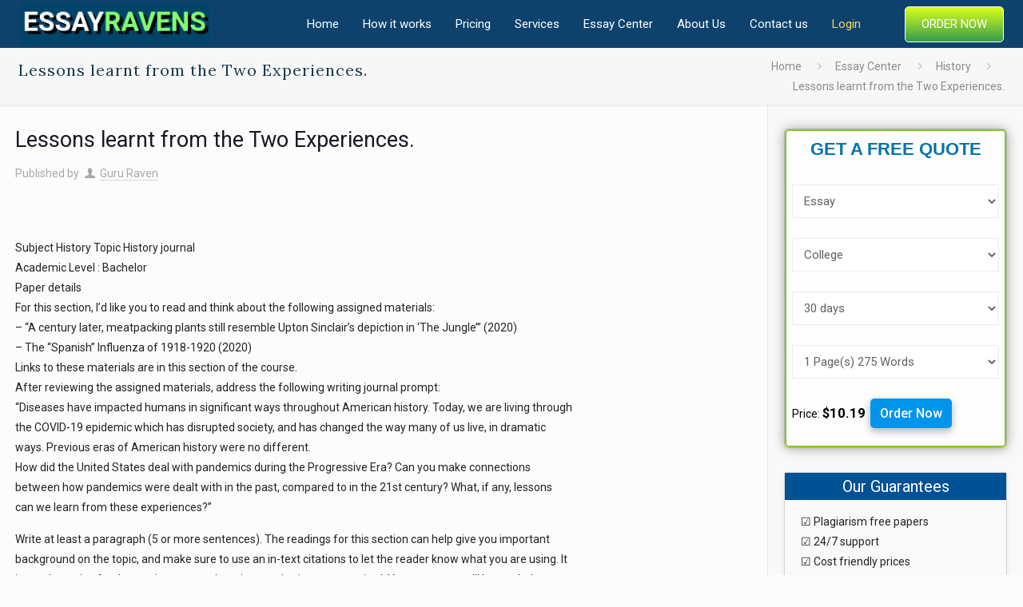

--- FILE ---
content_type: text/html; charset=UTF-8
request_url: https://essayravens.com/lessons-learnt-from-the-two-experiences/
body_size: 39008
content:
<!DOCTYPE html>
<html lang="en-US" xmlns:fb="https://www.facebook.com/2008/fbml" xmlns:addthis="https://www.addthis.com/help/api-spec"  class="no-js" itemscope itemtype="https://schema.org/Article">

<head>

<meta charset="UTF-8" />
<meta name="description" content="Lessons learnt from experiences."/>
<meta name="keywords" content="Lessons from experiences"/>
<meta property="og:url" content="https://essayravens.com/lessons-learnt-from-the-two-experiences/"/>
<meta property="og:type" content="article"/>
<meta property="og:title" content="Lessons learnt from the Two Experiences."/>
<meta property="og:description" content="Subject History Topic History journal Academic Level : Bachelor Paper details For this section, I&#8217;d like you to read and think about the following assigned materials: &#8211; &#8220;A century later, meatpacking plants still resemble Upton Sinclair’s depiction in ‘The Jungle’&#8221; (2020) &#8211; The &#8220;Spanish&#8221; Influenza of 1918-1920 (2020) Links to […]"/>
<link rel="alternate" hreflang="en-US" href="https://essayravens.com/lessons-learnt-from-the-two-experiences/"/>
<meta name='robots' content='index, follow, max-image-preview:large, max-snippet:-1, max-video-preview:-1' />
	<style>img:is([sizes="auto" i], [sizes^="auto," i]) { contain-intrinsic-size: 3000px 1500px }</style>
	<meta name="format-detection" content="telephone=no">
<meta name="viewport" content="width=device-width, initial-scale=1, maximum-scale=1" />
<link rel="shortcut icon" href="https://essayravens.com/wp-content/uploads/2020/07/school.png" type="image/x-icon" />
<link rel="apple-touch-icon" href="https://essayravens.com/wp-content/uploads/2020/07/school.png" />

	<!-- This site is optimized with the Yoast SEO plugin v22.3 - https://yoast.com/wordpress/plugins/seo/ -->
	<title>Lessons learnt from the Two Experiences. | essayravens.com</title>
	<link rel="canonical" href="https://essayravens.com/lessons-learnt-from-the-two-experiences/" />
	<meta property="og:locale" content="en_US" />
	<meta property="og:type" content="article" />
	<meta property="og:title" content="Lessons learnt from the Two Experiences. | essayravens.com" />
	<meta property="og:description" content="Subject History Topic History journal Academic Level : Bachelor Paper details For this section, I&#8217;d like you to read and think about the following assigned materials: &#8211; &#8220;A century later, meatpacking plants still resemble Upton Sinclair’s depiction in ‘The Jungle’&#8221; (2020) &#8211; The &#8220;Spanish&#8221; Influenza of 1918-1920 (2020) Links to […]" />
	<meta property="og:url" content="https://essayravens.com/lessons-learnt-from-the-two-experiences/" />
	<meta property="og:site_name" content="essayravens.com" />
	<meta property="article:published_time" content="2020-09-11T22:18:15+00:00" />
	<meta name="author" content="Guru Raven" />
	<meta name="twitter:card" content="summary_large_image" />
	<meta name="twitter:label1" content="Written by" />
	<meta name="twitter:data1" content="Guru Raven" />
	<meta name="twitter:label2" content="Est. reading time" />
	<meta name="twitter:data2" content="1 minute" />
	<script type="application/ld+json" class="yoast-schema-graph">{"@context":"https://schema.org","@graph":[{"@type":"Article","@id":"https://essayravens.com/lessons-learnt-from-the-two-experiences/#article","isPartOf":{"@id":"https://essayravens.com/lessons-learnt-from-the-two-experiences/"},"author":{"name":"Guru Raven","@id":"https://essayravens.com/#/schema/person/70aab52094fdc4faf88e5d390bca126c"},"headline":"Lessons learnt from the Two Experiences.","datePublished":"2020-09-11T22:18:15+00:00","dateModified":"2020-09-11T22:18:15+00:00","mainEntityOfPage":{"@id":"https://essayravens.com/lessons-learnt-from-the-two-experiences/"},"wordCount":288,"commentCount":0,"publisher":{"@id":"https://essayravens.com/#organization"},"articleSection":["History"],"inLanguage":"en-US","potentialAction":[{"@type":"CommentAction","name":"Comment","target":["https://essayravens.com/lessons-learnt-from-the-two-experiences/#respond"]}]},{"@type":"WebPage","@id":"https://essayravens.com/lessons-learnt-from-the-two-experiences/","url":"https://essayravens.com/lessons-learnt-from-the-two-experiences/","name":"Lessons learnt from the Two Experiences. | essayravens.com","isPartOf":{"@id":"https://essayravens.com/#website"},"datePublished":"2020-09-11T22:18:15+00:00","dateModified":"2020-09-11T22:18:15+00:00","breadcrumb":{"@id":"https://essayravens.com/lessons-learnt-from-the-two-experiences/#breadcrumb"},"inLanguage":"en-US","potentialAction":[{"@type":"ReadAction","target":["https://essayravens.com/lessons-learnt-from-the-two-experiences/"]}]},{"@type":"BreadcrumbList","@id":"https://essayravens.com/lessons-learnt-from-the-two-experiences/#breadcrumb","itemListElement":[{"@type":"ListItem","position":1,"name":"Home","item":"https://essayravens.com/"},{"@type":"ListItem","position":2,"name":"Essay Center","item":"https://essayravens.com/essay-center/"},{"@type":"ListItem","position":3,"name":"Lessons learnt from the Two Experiences."}]},{"@type":"WebSite","@id":"https://essayravens.com/#website","url":"https://essayravens.com/","name":"essayravens.com","description":"essayravens.com","publisher":{"@id":"https://essayravens.com/#organization"},"potentialAction":[{"@type":"SearchAction","target":{"@type":"EntryPoint","urlTemplate":"https://essayravens.com/?s={search_term_string}"},"query-input":"required name=search_term_string"}],"inLanguage":"en-US"},{"@type":"Organization","@id":"https://essayravens.com/#organization","name":"Essayravens","url":"https://essayravens.com/","logo":{"@type":"ImageObject","inLanguage":"en-US","@id":"https://essayravens.com/#/schema/logo/image/","url":"https://essayravens.com/wp-content/uploads/2020/09/logo.png","contentUrl":"https://essayravens.com/wp-content/uploads/2020/09/logo.png","width":277,"height":52,"caption":"Essayravens"},"image":{"@id":"https://essayravens.com/#/schema/logo/image/"}},{"@type":"Person","@id":"https://essayravens.com/#/schema/person/70aab52094fdc4faf88e5d390bca126c","name":"Guru Raven","image":{"@type":"ImageObject","inLanguage":"en-US","@id":"https://essayravens.com/#/schema/person/image/","url":"https://secure.gravatar.com/avatar/e2bd19c7d420af50260ccc6da8a9d876751eaae1e710a865ca1e35bf1b285321?s=96&d=mm&r=g","contentUrl":"https://secure.gravatar.com/avatar/e2bd19c7d420af50260ccc6da8a9d876751eaae1e710a865ca1e35bf1b285321?s=96&d=mm&r=g","caption":"Guru Raven"},"sameAs":["https://essayravens.com"],"url":"https://essayravens.com/author/guru-raven/"}]}</script>
	<!-- / Yoast SEO plugin. -->


<link rel='dns-prefetch' href='//s7.addthis.com' />
<link rel='dns-prefetch' href='//www.googletagmanager.com' />
<link rel='dns-prefetch' href='//fonts.googleapis.com' />
<link rel="alternate" type="application/rss+xml" title="essayravens.com &raquo; Feed" href="https://essayravens.com/feed/" />
<link rel="alternate" type="application/rss+xml" title="essayravens.com &raquo; Comments Feed" href="https://essayravens.com/comments/feed/" />
<link rel="alternate" type="application/rss+xml" title="essayravens.com &raquo; Lessons learnt from the Two Experiences. Comments Feed" href="https://essayravens.com/lessons-learnt-from-the-two-experiences/feed/" />
<script type="text/javascript">
/* <![CDATA[ */
window._wpemojiSettings = {"baseUrl":"https:\/\/s.w.org\/images\/core\/emoji\/16.0.1\/72x72\/","ext":".png","svgUrl":"https:\/\/s.w.org\/images\/core\/emoji\/16.0.1\/svg\/","svgExt":".svg","source":{"concatemoji":"https:\/\/essayravens.com\/wp-includes\/js\/wp-emoji-release.min.js?ver=6.8.3"}};
/*! This file is auto-generated */
!function(s,n){var o,i,e;function c(e){try{var t={supportTests:e,timestamp:(new Date).valueOf()};sessionStorage.setItem(o,JSON.stringify(t))}catch(e){}}function p(e,t,n){e.clearRect(0,0,e.canvas.width,e.canvas.height),e.fillText(t,0,0);var t=new Uint32Array(e.getImageData(0,0,e.canvas.width,e.canvas.height).data),a=(e.clearRect(0,0,e.canvas.width,e.canvas.height),e.fillText(n,0,0),new Uint32Array(e.getImageData(0,0,e.canvas.width,e.canvas.height).data));return t.every(function(e,t){return e===a[t]})}function u(e,t){e.clearRect(0,0,e.canvas.width,e.canvas.height),e.fillText(t,0,0);for(var n=e.getImageData(16,16,1,1),a=0;a<n.data.length;a++)if(0!==n.data[a])return!1;return!0}function f(e,t,n,a){switch(t){case"flag":return n(e,"\ud83c\udff3\ufe0f\u200d\u26a7\ufe0f","\ud83c\udff3\ufe0f\u200b\u26a7\ufe0f")?!1:!n(e,"\ud83c\udde8\ud83c\uddf6","\ud83c\udde8\u200b\ud83c\uddf6")&&!n(e,"\ud83c\udff4\udb40\udc67\udb40\udc62\udb40\udc65\udb40\udc6e\udb40\udc67\udb40\udc7f","\ud83c\udff4\u200b\udb40\udc67\u200b\udb40\udc62\u200b\udb40\udc65\u200b\udb40\udc6e\u200b\udb40\udc67\u200b\udb40\udc7f");case"emoji":return!a(e,"\ud83e\udedf")}return!1}function g(e,t,n,a){var r="undefined"!=typeof WorkerGlobalScope&&self instanceof WorkerGlobalScope?new OffscreenCanvas(300,150):s.createElement("canvas"),o=r.getContext("2d",{willReadFrequently:!0}),i=(o.textBaseline="top",o.font="600 32px Arial",{});return e.forEach(function(e){i[e]=t(o,e,n,a)}),i}function t(e){var t=s.createElement("script");t.src=e,t.defer=!0,s.head.appendChild(t)}"undefined"!=typeof Promise&&(o="wpEmojiSettingsSupports",i=["flag","emoji"],n.supports={everything:!0,everythingExceptFlag:!0},e=new Promise(function(e){s.addEventListener("DOMContentLoaded",e,{once:!0})}),new Promise(function(t){var n=function(){try{var e=JSON.parse(sessionStorage.getItem(o));if("object"==typeof e&&"number"==typeof e.timestamp&&(new Date).valueOf()<e.timestamp+604800&&"object"==typeof e.supportTests)return e.supportTests}catch(e){}return null}();if(!n){if("undefined"!=typeof Worker&&"undefined"!=typeof OffscreenCanvas&&"undefined"!=typeof URL&&URL.createObjectURL&&"undefined"!=typeof Blob)try{var e="postMessage("+g.toString()+"("+[JSON.stringify(i),f.toString(),p.toString(),u.toString()].join(",")+"));",a=new Blob([e],{type:"text/javascript"}),r=new Worker(URL.createObjectURL(a),{name:"wpTestEmojiSupports"});return void(r.onmessage=function(e){c(n=e.data),r.terminate(),t(n)})}catch(e){}c(n=g(i,f,p,u))}t(n)}).then(function(e){for(var t in e)n.supports[t]=e[t],n.supports.everything=n.supports.everything&&n.supports[t],"flag"!==t&&(n.supports.everythingExceptFlag=n.supports.everythingExceptFlag&&n.supports[t]);n.supports.everythingExceptFlag=n.supports.everythingExceptFlag&&!n.supports.flag,n.DOMReady=!1,n.readyCallback=function(){n.DOMReady=!0}}).then(function(){return e}).then(function(){var e;n.supports.everything||(n.readyCallback(),(e=n.source||{}).concatemoji?t(e.concatemoji):e.wpemoji&&e.twemoji&&(t(e.twemoji),t(e.wpemoji)))}))}((window,document),window._wpemojiSettings);
/* ]]> */
</script>
<style id='wp-emoji-styles-inline-css' type='text/css'>

	img.wp-smiley, img.emoji {
		display: inline !important;
		border: none !important;
		box-shadow: none !important;
		height: 1em !important;
		width: 1em !important;
		margin: 0 0.07em !important;
		vertical-align: -0.1em !important;
		background: none !important;
		padding: 0 !important;
	}
</style>
<link rel='stylesheet' id='wp-block-library-css' href='https://essayravens.com/wp-includes/css/dist/block-library/style.min.css?ver=6.8.3' type='text/css' media='all' />
<style id='classic-theme-styles-inline-css' type='text/css'>
/*! This file is auto-generated */
.wp-block-button__link{color:#fff;background-color:#32373c;border-radius:9999px;box-shadow:none;text-decoration:none;padding:calc(.667em + 2px) calc(1.333em + 2px);font-size:1.125em}.wp-block-file__button{background:#32373c;color:#fff;text-decoration:none}
</style>
<link rel='stylesheet' id='fca-ept4-column-css-css' href='https://essayravens.com/wp-content/plugins/easy-pricing-tables/includes/v4/blocks/column/column.min.css?ver=4.1.1' type='text/css' media='all' />
<link rel='stylesheet' id='fca-ept-editor-style-css' href='https://essayravens.com/wp-content/plugins/easy-pricing-tables/assets/blocks/editor/fca-ept-editor.min.css?ver=4.1.1' type='text/css' media='all' />
<link rel='stylesheet' id='fca-ept-layout1-style-css' href='https://essayravens.com/wp-content/plugins/easy-pricing-tables/assets/blocks/layout1/fca-ept-layout1.min.css?ver=4.1.1' type='text/css' media='all' />
<link rel='stylesheet' id='fca-ept-layout2-style-css' href='https://essayravens.com/wp-content/plugins/easy-pricing-tables/assets/blocks/layout2/fca-ept-layout2.min.css?ver=4.1.1' type='text/css' media='all' />
<link rel='stylesheet' id='dh-ptp-design1-css' href='https://essayravens.com/wp-content/plugins/easy-pricing-tables/assets/pricing-tables/design1/pricingtable.min.css?ver=4.1.1' type='text/css' media='all' />
<link rel='stylesheet' id='dh-ptp-block-css-css' href='https://essayravens.com/wp-content/plugins/easy-pricing-tables/assets/blocks/legacy/block.css?ver=4.1.1' type='text/css' media='all' />
<style id='global-styles-inline-css' type='text/css'>
:root{--wp--preset--aspect-ratio--square: 1;--wp--preset--aspect-ratio--4-3: 4/3;--wp--preset--aspect-ratio--3-4: 3/4;--wp--preset--aspect-ratio--3-2: 3/2;--wp--preset--aspect-ratio--2-3: 2/3;--wp--preset--aspect-ratio--16-9: 16/9;--wp--preset--aspect-ratio--9-16: 9/16;--wp--preset--color--black: #000000;--wp--preset--color--cyan-bluish-gray: #abb8c3;--wp--preset--color--white: #ffffff;--wp--preset--color--pale-pink: #f78da7;--wp--preset--color--vivid-red: #cf2e2e;--wp--preset--color--luminous-vivid-orange: #ff6900;--wp--preset--color--luminous-vivid-amber: #fcb900;--wp--preset--color--light-green-cyan: #7bdcb5;--wp--preset--color--vivid-green-cyan: #00d084;--wp--preset--color--pale-cyan-blue: #8ed1fc;--wp--preset--color--vivid-cyan-blue: #0693e3;--wp--preset--color--vivid-purple: #9b51e0;--wp--preset--gradient--vivid-cyan-blue-to-vivid-purple: linear-gradient(135deg,rgba(6,147,227,1) 0%,rgb(155,81,224) 100%);--wp--preset--gradient--light-green-cyan-to-vivid-green-cyan: linear-gradient(135deg,rgb(122,220,180) 0%,rgb(0,208,130) 100%);--wp--preset--gradient--luminous-vivid-amber-to-luminous-vivid-orange: linear-gradient(135deg,rgba(252,185,0,1) 0%,rgba(255,105,0,1) 100%);--wp--preset--gradient--luminous-vivid-orange-to-vivid-red: linear-gradient(135deg,rgba(255,105,0,1) 0%,rgb(207,46,46) 100%);--wp--preset--gradient--very-light-gray-to-cyan-bluish-gray: linear-gradient(135deg,rgb(238,238,238) 0%,rgb(169,184,195) 100%);--wp--preset--gradient--cool-to-warm-spectrum: linear-gradient(135deg,rgb(74,234,220) 0%,rgb(151,120,209) 20%,rgb(207,42,186) 40%,rgb(238,44,130) 60%,rgb(251,105,98) 80%,rgb(254,248,76) 100%);--wp--preset--gradient--blush-light-purple: linear-gradient(135deg,rgb(255,206,236) 0%,rgb(152,150,240) 100%);--wp--preset--gradient--blush-bordeaux: linear-gradient(135deg,rgb(254,205,165) 0%,rgb(254,45,45) 50%,rgb(107,0,62) 100%);--wp--preset--gradient--luminous-dusk: linear-gradient(135deg,rgb(255,203,112) 0%,rgb(199,81,192) 50%,rgb(65,88,208) 100%);--wp--preset--gradient--pale-ocean: linear-gradient(135deg,rgb(255,245,203) 0%,rgb(182,227,212) 50%,rgb(51,167,181) 100%);--wp--preset--gradient--electric-grass: linear-gradient(135deg,rgb(202,248,128) 0%,rgb(113,206,126) 100%);--wp--preset--gradient--midnight: linear-gradient(135deg,rgb(2,3,129) 0%,rgb(40,116,252) 100%);--wp--preset--font-size--small: 13px;--wp--preset--font-size--medium: 20px;--wp--preset--font-size--large: 36px;--wp--preset--font-size--x-large: 42px;--wp--preset--spacing--20: 0.44rem;--wp--preset--spacing--30: 0.67rem;--wp--preset--spacing--40: 1rem;--wp--preset--spacing--50: 1.5rem;--wp--preset--spacing--60: 2.25rem;--wp--preset--spacing--70: 3.38rem;--wp--preset--spacing--80: 5.06rem;--wp--preset--shadow--natural: 6px 6px 9px rgba(0, 0, 0, 0.2);--wp--preset--shadow--deep: 12px 12px 50px rgba(0, 0, 0, 0.4);--wp--preset--shadow--sharp: 6px 6px 0px rgba(0, 0, 0, 0.2);--wp--preset--shadow--outlined: 6px 6px 0px -3px rgba(255, 255, 255, 1), 6px 6px rgba(0, 0, 0, 1);--wp--preset--shadow--crisp: 6px 6px 0px rgba(0, 0, 0, 1);}:where(.is-layout-flex){gap: 0.5em;}:where(.is-layout-grid){gap: 0.5em;}body .is-layout-flex{display: flex;}.is-layout-flex{flex-wrap: wrap;align-items: center;}.is-layout-flex > :is(*, div){margin: 0;}body .is-layout-grid{display: grid;}.is-layout-grid > :is(*, div){margin: 0;}:where(.wp-block-columns.is-layout-flex){gap: 2em;}:where(.wp-block-columns.is-layout-grid){gap: 2em;}:where(.wp-block-post-template.is-layout-flex){gap: 1.25em;}:where(.wp-block-post-template.is-layout-grid){gap: 1.25em;}.has-black-color{color: var(--wp--preset--color--black) !important;}.has-cyan-bluish-gray-color{color: var(--wp--preset--color--cyan-bluish-gray) !important;}.has-white-color{color: var(--wp--preset--color--white) !important;}.has-pale-pink-color{color: var(--wp--preset--color--pale-pink) !important;}.has-vivid-red-color{color: var(--wp--preset--color--vivid-red) !important;}.has-luminous-vivid-orange-color{color: var(--wp--preset--color--luminous-vivid-orange) !important;}.has-luminous-vivid-amber-color{color: var(--wp--preset--color--luminous-vivid-amber) !important;}.has-light-green-cyan-color{color: var(--wp--preset--color--light-green-cyan) !important;}.has-vivid-green-cyan-color{color: var(--wp--preset--color--vivid-green-cyan) !important;}.has-pale-cyan-blue-color{color: var(--wp--preset--color--pale-cyan-blue) !important;}.has-vivid-cyan-blue-color{color: var(--wp--preset--color--vivid-cyan-blue) !important;}.has-vivid-purple-color{color: var(--wp--preset--color--vivid-purple) !important;}.has-black-background-color{background-color: var(--wp--preset--color--black) !important;}.has-cyan-bluish-gray-background-color{background-color: var(--wp--preset--color--cyan-bluish-gray) !important;}.has-white-background-color{background-color: var(--wp--preset--color--white) !important;}.has-pale-pink-background-color{background-color: var(--wp--preset--color--pale-pink) !important;}.has-vivid-red-background-color{background-color: var(--wp--preset--color--vivid-red) !important;}.has-luminous-vivid-orange-background-color{background-color: var(--wp--preset--color--luminous-vivid-orange) !important;}.has-luminous-vivid-amber-background-color{background-color: var(--wp--preset--color--luminous-vivid-amber) !important;}.has-light-green-cyan-background-color{background-color: var(--wp--preset--color--light-green-cyan) !important;}.has-vivid-green-cyan-background-color{background-color: var(--wp--preset--color--vivid-green-cyan) !important;}.has-pale-cyan-blue-background-color{background-color: var(--wp--preset--color--pale-cyan-blue) !important;}.has-vivid-cyan-blue-background-color{background-color: var(--wp--preset--color--vivid-cyan-blue) !important;}.has-vivid-purple-background-color{background-color: var(--wp--preset--color--vivid-purple) !important;}.has-black-border-color{border-color: var(--wp--preset--color--black) !important;}.has-cyan-bluish-gray-border-color{border-color: var(--wp--preset--color--cyan-bluish-gray) !important;}.has-white-border-color{border-color: var(--wp--preset--color--white) !important;}.has-pale-pink-border-color{border-color: var(--wp--preset--color--pale-pink) !important;}.has-vivid-red-border-color{border-color: var(--wp--preset--color--vivid-red) !important;}.has-luminous-vivid-orange-border-color{border-color: var(--wp--preset--color--luminous-vivid-orange) !important;}.has-luminous-vivid-amber-border-color{border-color: var(--wp--preset--color--luminous-vivid-amber) !important;}.has-light-green-cyan-border-color{border-color: var(--wp--preset--color--light-green-cyan) !important;}.has-vivid-green-cyan-border-color{border-color: var(--wp--preset--color--vivid-green-cyan) !important;}.has-pale-cyan-blue-border-color{border-color: var(--wp--preset--color--pale-cyan-blue) !important;}.has-vivid-cyan-blue-border-color{border-color: var(--wp--preset--color--vivid-cyan-blue) !important;}.has-vivid-purple-border-color{border-color: var(--wp--preset--color--vivid-purple) !important;}.has-vivid-cyan-blue-to-vivid-purple-gradient-background{background: var(--wp--preset--gradient--vivid-cyan-blue-to-vivid-purple) !important;}.has-light-green-cyan-to-vivid-green-cyan-gradient-background{background: var(--wp--preset--gradient--light-green-cyan-to-vivid-green-cyan) !important;}.has-luminous-vivid-amber-to-luminous-vivid-orange-gradient-background{background: var(--wp--preset--gradient--luminous-vivid-amber-to-luminous-vivid-orange) !important;}.has-luminous-vivid-orange-to-vivid-red-gradient-background{background: var(--wp--preset--gradient--luminous-vivid-orange-to-vivid-red) !important;}.has-very-light-gray-to-cyan-bluish-gray-gradient-background{background: var(--wp--preset--gradient--very-light-gray-to-cyan-bluish-gray) !important;}.has-cool-to-warm-spectrum-gradient-background{background: var(--wp--preset--gradient--cool-to-warm-spectrum) !important;}.has-blush-light-purple-gradient-background{background: var(--wp--preset--gradient--blush-light-purple) !important;}.has-blush-bordeaux-gradient-background{background: var(--wp--preset--gradient--blush-bordeaux) !important;}.has-luminous-dusk-gradient-background{background: var(--wp--preset--gradient--luminous-dusk) !important;}.has-pale-ocean-gradient-background{background: var(--wp--preset--gradient--pale-ocean) !important;}.has-electric-grass-gradient-background{background: var(--wp--preset--gradient--electric-grass) !important;}.has-midnight-gradient-background{background: var(--wp--preset--gradient--midnight) !important;}.has-small-font-size{font-size: var(--wp--preset--font-size--small) !important;}.has-medium-font-size{font-size: var(--wp--preset--font-size--medium) !important;}.has-large-font-size{font-size: var(--wp--preset--font-size--large) !important;}.has-x-large-font-size{font-size: var(--wp--preset--font-size--x-large) !important;}
:where(.wp-block-post-template.is-layout-flex){gap: 1.25em;}:where(.wp-block-post-template.is-layout-grid){gap: 1.25em;}
:where(.wp-block-columns.is-layout-flex){gap: 2em;}:where(.wp-block-columns.is-layout-grid){gap: 2em;}
:root :where(.wp-block-pullquote){font-size: 1.5em;line-height: 1.6;}
</style>
<link rel='stylesheet' id='contact-form-7-css' href='https://essayravens.com/wp-content/plugins/contact-form-7/includes/css/styles.css?ver=5.3' type='text/css' media='all' />
<link rel='stylesheet' id='style-css' href='https://essayravens.com/wp-content/themes/betheme/style.css?ver=21.6.1' type='text/css' media='all' />
<link rel='stylesheet' id='mfn-base-css' href='https://essayravens.com/wp-content/themes/betheme/css/base.css?ver=21.6.1' type='text/css' media='all' />
<link rel='stylesheet' id='mfn-layout-css' href='https://essayravens.com/wp-content/themes/betheme/css/layout.css?ver=21.6.1' type='text/css' media='all' />
<link rel='stylesheet' id='mfn-shortcodes-css' href='https://essayravens.com/wp-content/themes/betheme/css/shortcodes.css?ver=21.6.1' type='text/css' media='all' />
<link rel='stylesheet' id='mfn-animations-css' href='https://essayravens.com/wp-content/themes/betheme/assets/animations/animations.min.css?ver=21.6.1' type='text/css' media='all' />
<link rel='stylesheet' id='mfn-jquery-ui-css' href='https://essayravens.com/wp-content/themes/betheme/assets/ui/jquery.ui.all.css?ver=21.6.1' type='text/css' media='all' />
<link rel='stylesheet' id='mfn-jplayer-css' href='https://essayravens.com/wp-content/themes/betheme/assets/jplayer/css/jplayer.blue.monday.css?ver=21.6.1' type='text/css' media='all' />
<link rel='stylesheet' id='mfn-responsive-css' href='https://essayravens.com/wp-content/themes/betheme/css/responsive.css?ver=21.6.1' type='text/css' media='all' />
<link rel='stylesheet' id='mfn-fonts-css' href='https://fonts.googleapis.com/css?family=Roboto%3A1%2C300%2C400%2C400italic%2C500%2C700%2C700italic%7CLora%3A1%2C300%2C400%2C400italic%2C500%2C700%2C700italic&#038;ver=6.8.3' type='text/css' media='all' />
<link rel='stylesheet' id='mfn-hb-css' href='https://essayravens.com/wp-content/plugins/mfn-header-builder/functions/assets/style.css?ver=6.8.3' type='text/css' media='all' />
<style id='mfn-hb-inline-css' type='text/css'>
.mhb-view.desktop{background-color:#ffffff}.mhb-view.desktop .first-row{background-color:#0e426d}.mhb-view.desktop .first-row .mhb-row-wrapper{min-height:60px}.mhb-view.desktop .first-row .overflow.mhb-item-inner{height:60px}.mhb-view.desktop .first-row .mhb-menu .menu > li > a > span{line-height:40px}.mhb-view.desktop .first-row .mhb-image img{max-height:60px}.mhb-view.mobile{background-color:#ffffff}.mhb-view.mobile .first-row{background-color:#0e426d}.mhb-view.mobile .first-row .mhb-row-wrapper{min-height:60px}.mhb-view.mobile .first-row .overflow.mhb-item-inner{height:60px}.mhb-view.mobile .first-row .mhb-menu .menu > li > a > span{line-height:40px}.mhb-view.mobile .first-row .mhb-image img{max-height:60px}.mhb-custom-FkSVs0hxA .menu > li > a{color:#ffffff}.mhb-custom-FkSVs0hxA .menu > li.current-menu-item > a, .mhb-custom-FkSVs0hxA .menu > li.current-menu-ancestor > a, .mhb-custom-FkSVs0hxA .menu > li.current-page-item > a, .mhb-custom-FkSVs0hxA .menu > li.current-page-ancestor > a{color:#6dea00}.mhb-custom-FkSVs0hxA .menu > li > a:hover{color:#0095eb}.mhb-custom-FkSVs0hxA .menu li ul{background-color:#f2f2f2}.mhb-custom-FkSVs0hxA .menu li ul li a{color:#333333}.mhb-custom-FkSVs0hxA .menu li ul li.current-menu-item > a, .mhb-custom-FkSVs0hxA .menu li ul li.current-menu-ancestor > a, .mhb-custom-FkSVs0hxA .menu li ul li.current-page-item > a, .mhb-custom-FkSVs0hxA .menu li ul li.current-page-ancestor > a{color:#0095eb}.mhb-custom-FkSVs0hxA .menu li ul li a:hover{color:#0095eb}.mhb-custom-FkSVs0hxA .menu > li > a{font-weight:400}.mhb-custom-FkSVs0hxA .menu > li > a{font-family:"Roboto"}.mhb-custom-FkSVs0hxA .menu > li > a{font-size:15px}.mhb-custom-SPMs7KmoT .action_button{color:#ffffff}.mhb-custom-SPMs7KmoT .action_button{background-color:#b1f530}.mhb-custom-SPMs7KmoT .action_button:hover{color:#ffffff}.mhb-custom-SPMs7KmoT .action_button:hover{background-color:#0095eb}.mhb-custom-SPMs7KmoT .action_button:after{display:none}.mhb-custom-9p1Sq_3YWp .menu > li > a{color:#064882}.mhb-custom-9p1Sq_3YWp .menu > li.current-menu-item > a, .mhb-custom-9p1Sq_3YWp .menu > li.current-menu-ancestor > a, .mhb-custom-9p1Sq_3YWp .menu > li.current-page-item > a, .mhb-custom-9p1Sq_3YWp .menu > li.current-page-ancestor > a{color:#6dea00}.mhb-custom-9p1Sq_3YWp .menu > li > a:hover{color:#0095eb}.mhb-custom-9p1Sq_3YWp .menu li ul{background-color:#f2f2f2}.mhb-custom-9p1Sq_3YWp .menu li ul li a{color:#333333}.mhb-custom-9p1Sq_3YWp .menu li ul li.current-menu-item > a, .mhb-custom-9p1Sq_3YWp .menu li ul li.current-menu-ancestor > a, .mhb-custom-9p1Sq_3YWp .menu li ul li.current-page-item > a, .mhb-custom-9p1Sq_3YWp .menu li ul li.current-page-ancestor > a{color:#0095eb}.mhb-custom-9p1Sq_3YWp .menu li ul li a:hover{color:#0095eb}.mhb-custom-9p1Sq_3YWp .menu > li > a{font-weight:400}.mhb-custom-9p1Sq_3YWp .menu > li > a{font-family:"Roboto"}.mhb-custom-9p1Sq_3YWp .menu > li > a{font-size:15px}
</style>
<link rel='stylesheet' id='mfn-hb-Roboto-400-css' href='https://fonts.googleapis.com/css?family=Roboto%3A400%2C400&#038;ver=6.8.3' type='text/css' media='all' />
<link rel='stylesheet' id='addthis_all_pages-css' href='https://essayravens.com/wp-content/plugins/addthis/frontend/build/addthis_wordpress_public.min.css?ver=6.8.3' type='text/css' media='all' />
<style id='mfn-dynamic-inline-css' type='text/css'>
@media only screen and (min-width: 1240px){body:not(.header-simple) #Top_bar #menu{display:block!important}.tr-menu #Top_bar #menu{background:none!important}#Top_bar .menu > li > ul.mfn-megamenu{width:984px}#Top_bar .menu > li > ul.mfn-megamenu > li{float:left}#Top_bar .menu > li > ul.mfn-megamenu > li.mfn-megamenu-cols-1{width:100%}#Top_bar .menu > li > ul.mfn-megamenu > li.mfn-megamenu-cols-2{width:50%}#Top_bar .menu > li > ul.mfn-megamenu > li.mfn-megamenu-cols-3{width:33.33%}#Top_bar .menu > li > ul.mfn-megamenu > li.mfn-megamenu-cols-4{width:25%}#Top_bar .menu > li > ul.mfn-megamenu > li.mfn-megamenu-cols-5{width:20%}#Top_bar .menu > li > ul.mfn-megamenu > li.mfn-megamenu-cols-6{width:16.66%}#Top_bar .menu > li > ul.mfn-megamenu > li > ul{display:block!important;position:inherit;left:auto;top:auto;border-width:0 1px 0 0}#Top_bar .menu > li > ul.mfn-megamenu > li:last-child > ul{border:0}#Top_bar .menu > li > ul.mfn-megamenu > li > ul li{width:auto}#Top_bar .menu > li > ul.mfn-megamenu a.mfn-megamenu-title{text-transform:uppercase;font-weight:400;background:none}#Top_bar .menu > li > ul.mfn-megamenu a .menu-arrow{display:none}.menuo-right #Top_bar .menu > li > ul.mfn-megamenu{left:auto;right:0}.menuo-right #Top_bar .menu > li > ul.mfn-megamenu-bg{box-sizing:border-box}#Top_bar .menu > li > ul.mfn-megamenu-bg{padding:20px 166px 20px 20px;background-repeat:no-repeat;background-position:right bottom}.rtl #Top_bar .menu > li > ul.mfn-megamenu-bg{padding-left:166px;padding-right:20px;background-position:left bottom}#Top_bar .menu > li > ul.mfn-megamenu-bg > li{background:none}#Top_bar .menu > li > ul.mfn-megamenu-bg > li a{border:none}#Top_bar .menu > li > ul.mfn-megamenu-bg > li > ul{background:none!important;-webkit-box-shadow:0 0 0 0;-moz-box-shadow:0 0 0 0;box-shadow:0 0 0 0}.mm-vertical #Top_bar .container{position:relative;}.mm-vertical #Top_bar .top_bar_left{position:static;}.mm-vertical #Top_bar .menu > li ul{box-shadow:0 0 0 0 transparent!important;background-image:none;}.mm-vertical #Top_bar .menu > li > ul.mfn-megamenu{width:98%!important;margin:0 1%;padding:20px 0;}.mm-vertical.header-plain #Top_bar .menu > li > ul.mfn-megamenu{width:100%!important;margin:0;}.mm-vertical #Top_bar .menu > li > ul.mfn-megamenu > li{display:table-cell;float:none!important;width:10%;padding:0 15px;border-right:1px solid rgba(0, 0, 0, 0.05);}.mm-vertical #Top_bar .menu > li > ul.mfn-megamenu > li:last-child{border-right-width:0}.mm-vertical #Top_bar .menu > li > ul.mfn-megamenu > li.hide-border{border-right-width:0}.mm-vertical #Top_bar .menu > li > ul.mfn-megamenu > li a{border-bottom-width:0;padding:9px 15px;line-height:120%;}.mm-vertical #Top_bar .menu > li > ul.mfn-megamenu a.mfn-megamenu-title{font-weight:700;}.rtl .mm-vertical #Top_bar .menu > li > ul.mfn-megamenu > li:first-child{border-right-width:0}.rtl .mm-vertical #Top_bar .menu > li > ul.mfn-megamenu > li:last-child{border-right-width:1px}.header-plain:not(.menuo-right) #Header .top_bar_left{width:auto!important}.header-stack.header-center #Top_bar #menu{display:inline-block!important}.header-simple #Top_bar #menu{display:none;height:auto;width:300px;bottom:auto;top:100%;right:1px;position:absolute;margin:0}.header-simple #Header a.responsive-menu-toggle{display:block;right:10px}.header-simple #Top_bar #menu > ul{width:100%;float:left}.header-simple #Top_bar #menu ul li{width:100%;padding-bottom:0;border-right:0;position:relative}.header-simple #Top_bar #menu ul li a{padding:0 20px;margin:0;display:block;height:auto;line-height:normal;border:none}.header-simple #Top_bar #menu ul li a:after{display:none}.header-simple #Top_bar #menu ul li a span{border:none;line-height:44px;display:inline;padding:0}.header-simple #Top_bar #menu ul li.submenu .menu-toggle{display:block;position:absolute;right:0;top:0;width:44px;height:44px;line-height:44px;font-size:30px;font-weight:300;text-align:center;cursor:pointer;color:#444;opacity:0.33;}.header-simple #Top_bar #menu ul li.submenu .menu-toggle:after{content:"+"}.header-simple #Top_bar #menu ul li.hover > .menu-toggle:after{content:"-"}.header-simple #Top_bar #menu ul li.hover a{border-bottom:0}.header-simple #Top_bar #menu ul.mfn-megamenu li .menu-toggle{display:none}.header-simple #Top_bar #menu ul li ul{position:relative!important;left:0!important;top:0;padding:0;margin:0!important;width:auto!important;background-image:none}.header-simple #Top_bar #menu ul li ul li{width:100%!important;display:block;padding:0;}.header-simple #Top_bar #menu ul li ul li a{padding:0 20px 0 30px}.header-simple #Top_bar #menu ul li ul li a .menu-arrow{display:none}.header-simple #Top_bar #menu ul li ul li a span{padding:0}.header-simple #Top_bar #menu ul li ul li a span:after{display:none!important}.header-simple #Top_bar .menu > li > ul.mfn-megamenu a.mfn-megamenu-title{text-transform:uppercase;font-weight:400}.header-simple #Top_bar .menu > li > ul.mfn-megamenu > li > ul{display:block!important;position:inherit;left:auto;top:auto}.header-simple #Top_bar #menu ul li ul li ul{border-left:0!important;padding:0;top:0}.header-simple #Top_bar #menu ul li ul li ul li a{padding:0 20px 0 40px}.rtl.header-simple #Top_bar #menu{left:1px;right:auto}.rtl.header-simple #Top_bar a.responsive-menu-toggle{left:10px;right:auto}.rtl.header-simple #Top_bar #menu ul li.submenu .menu-toggle{left:0;right:auto}.rtl.header-simple #Top_bar #menu ul li ul{left:auto!important;right:0!important}.rtl.header-simple #Top_bar #menu ul li ul li a{padding:0 30px 0 20px}.rtl.header-simple #Top_bar #menu ul li ul li ul li a{padding:0 40px 0 20px}.menu-highlight #Top_bar .menu > li{margin:0 2px}.menu-highlight:not(.header-creative) #Top_bar .menu > li > a{margin:20px 0;padding:0;-webkit-border-radius:5px;border-radius:5px}.menu-highlight #Top_bar .menu > li > a:after{display:none}.menu-highlight #Top_bar .menu > li > a span:not(.description){line-height:50px}.menu-highlight #Top_bar .menu > li > a span.description{display:none}.menu-highlight.header-stack #Top_bar .menu > li > a{margin:10px 0!important}.menu-highlight.header-stack #Top_bar .menu > li > a span:not(.description){line-height:40px}.menu-highlight.header-transparent #Top_bar .menu > li > a{margin:5px 0}.menu-highlight.header-simple #Top_bar #menu ul li,.menu-highlight.header-creative #Top_bar #menu ul li{margin:0}.menu-highlight.header-simple #Top_bar #menu ul li > a,.menu-highlight.header-creative #Top_bar #menu ul li > a{-webkit-border-radius:0;border-radius:0}.menu-highlight:not(.header-fixed):not(.header-simple) #Top_bar.is-sticky .menu > li > a{margin:10px 0!important;padding:5px 0!important}.menu-highlight:not(.header-fixed):not(.header-simple) #Top_bar.is-sticky .menu > li > a span{line-height:30px!important}.header-modern.menu-highlight.menuo-right .menu_wrapper{margin-right:20px}.menu-line-below #Top_bar .menu > li > a:after{top:auto;bottom:-4px}.menu-line-below #Top_bar.is-sticky .menu > li > a:after{top:auto;bottom:-4px}.menu-line-below-80 #Top_bar:not(.is-sticky) .menu > li > a:after{height:4px;left:10%;top:50%;margin-top:20px;width:80%}.menu-line-below-80-1 #Top_bar:not(.is-sticky) .menu > li > a:after{height:1px;left:10%;top:50%;margin-top:20px;width:80%}.menu-link-color #Top_bar .menu > li > a:after{display:none!important}.menu-arrow-top #Top_bar .menu > li > a:after{background:none repeat scroll 0 0 rgba(0,0,0,0)!important;border-color:#ccc transparent transparent;border-style:solid;border-width:7px 7px 0;display:block;height:0;left:50%;margin-left:-7px;top:0!important;width:0}.menu-arrow-top #Top_bar.is-sticky .menu > li > a:after{top:0!important}.menu-arrow-bottom #Top_bar .menu > li > a:after{background:none!important;border-color:transparent transparent #ccc;border-style:solid;border-width:0 7px 7px;display:block;height:0;left:50%;margin-left:-7px;top:auto;bottom:0;width:0}.menu-arrow-bottom #Top_bar.is-sticky .menu > li > a:after{top:auto;bottom:0}.menuo-no-borders #Top_bar .menu > li > a span{border-width:0!important}.menuo-no-borders #Header_creative #Top_bar .menu > li > a span{border-bottom-width:0}.menuo-no-borders.header-plain #Top_bar a#header_cart,.menuo-no-borders.header-plain #Top_bar a#search_button,.menuo-no-borders.header-plain #Top_bar .wpml-languages,.menuo-no-borders.header-plain #Top_bar a.action_button{border-width:0}.menuo-right #Top_bar .menu_wrapper{float:right}.menuo-right.header-stack:not(.header-center) #Top_bar .menu_wrapper{margin-right:150px}body.header-creative{padding-left:50px}body.header-creative.header-open{padding-left:250px}body.error404,body.under-construction,body.template-blank{padding-left:0!important}.header-creative.footer-fixed #Footer,.header-creative.footer-sliding #Footer,.header-creative.footer-stick #Footer.is-sticky{box-sizing:border-box;padding-left:50px;}.header-open.footer-fixed #Footer,.header-open.footer-sliding #Footer,.header-creative.footer-stick #Footer.is-sticky{padding-left:250px;}.header-rtl.header-creative.footer-fixed #Footer,.header-rtl.header-creative.footer-sliding #Footer,.header-rtl.header-creative.footer-stick #Footer.is-sticky{padding-left:0;padding-right:50px;}.header-rtl.header-open.footer-fixed #Footer,.header-rtl.header-open.footer-sliding #Footer,.header-rtl.header-creative.footer-stick #Footer.is-sticky{padding-right:250px;}#Header_creative{background-color:#fff;position:fixed;width:250px;height:100%;left:-200px;top:0;z-index:9002;-webkit-box-shadow:2px 0 4px 2px rgba(0,0,0,.15);box-shadow:2px 0 4px 2px rgba(0,0,0,.15)}#Header_creative .container{width:100%}#Header_creative .creative-wrapper{opacity:0;margin-right:50px}#Header_creative a.creative-menu-toggle{display:block;width:34px;height:34px;line-height:34px;font-size:22px;text-align:center;position:absolute;top:10px;right:8px;border-radius:3px}.admin-bar #Header_creative a.creative-menu-toggle{top:42px}#Header_creative #Top_bar{position:static;width:100%}#Header_creative #Top_bar .top_bar_left{width:100%!important;float:none}#Header_creative #Top_bar .top_bar_right{width:100%!important;float:none;height:auto;margin-bottom:35px;text-align:center;padding:0 20px;top:0;-webkit-box-sizing:border-box;-moz-box-sizing:border-box;box-sizing:border-box}#Header_creative #Top_bar .top_bar_right:before{display:none}#Header_creative #Top_bar .top_bar_right_wrapper{top:0}#Header_creative #Top_bar .logo{float:none;text-align:center;margin:15px 0}#Header_creative #Top_bar #menu{background-color:transparent}#Header_creative #Top_bar .menu_wrapper{float:none;margin:0 0 30px}#Header_creative #Top_bar .menu > li{width:100%;float:none;position:relative}#Header_creative #Top_bar .menu > li > a{padding:0;text-align:center}#Header_creative #Top_bar .menu > li > a:after{display:none}#Header_creative #Top_bar .menu > li > a span{border-right:0;border-bottom-width:1px;line-height:38px}#Header_creative #Top_bar .menu li ul{left:100%;right:auto;top:0;box-shadow:2px 2px 2px 0 rgba(0,0,0,0.03);-webkit-box-shadow:2px 2px 2px 0 rgba(0,0,0,0.03)}#Header_creative #Top_bar .menu > li > ul.mfn-megamenu{margin:0;width:700px!important;}#Header_creative #Top_bar .menu > li > ul.mfn-megamenu > li > ul{left:0}#Header_creative #Top_bar .menu li ul li a{padding-top:9px;padding-bottom:8px}#Header_creative #Top_bar .menu li ul li ul{top:0}#Header_creative #Top_bar .menu > li > a span.description{display:block;font-size:13px;line-height:28px!important;clear:both}#Header_creative #Top_bar .search_wrapper{left:100%;top:auto;bottom:0}#Header_creative #Top_bar a#header_cart{display:inline-block;float:none;top:3px}#Header_creative #Top_bar a#search_button{display:inline-block;float:none;top:3px}#Header_creative #Top_bar .wpml-languages{display:inline-block;float:none;top:0}#Header_creative #Top_bar .wpml-languages.enabled:hover a.active{padding-bottom:11px}#Header_creative #Top_bar .action_button{display:inline-block;float:none;top:16px;margin:0}#Header_creative #Top_bar .banner_wrapper{display:block;text-align:center}#Header_creative #Top_bar .banner_wrapper img{max-width:100%;height:auto;display:inline-block}#Header_creative #Action_bar{display:none;position:absolute;bottom:0;top:auto;clear:both;padding:0 20px;box-sizing:border-box}#Header_creative #Action_bar .contact_details{text-align:center;margin-bottom:20px}#Header_creative #Action_bar .contact_details li{padding:0}#Header_creative #Action_bar .social{float:none;text-align:center;padding:5px 0 15px}#Header_creative #Action_bar .social li{margin-bottom:2px}#Header_creative #Action_bar .social-menu{float:none;text-align:center}#Header_creative #Action_bar .social-menu li{border-color:rgba(0,0,0,.1)}#Header_creative .social li a{color:rgba(0,0,0,.5)}#Header_creative .social li a:hover{color:#000}#Header_creative .creative-social{position:absolute;bottom:10px;right:0;width:50px}#Header_creative .creative-social li{display:block;float:none;width:100%;text-align:center;margin-bottom:5px}.header-creative .fixed-nav.fixed-nav-prev{margin-left:50px}.header-creative.header-open .fixed-nav.fixed-nav-prev{margin-left:250px}.menuo-last #Header_creative #Top_bar .menu li.last ul{top:auto;bottom:0}.header-open #Header_creative{left:0}.header-open #Header_creative .creative-wrapper{opacity:1;margin:0!important;}.header-open #Header_creative .creative-menu-toggle,.header-open #Header_creative .creative-social{display:none}.header-open #Header_creative #Action_bar{display:block}body.header-rtl.header-creative{padding-left:0;padding-right:50px}.header-rtl #Header_creative{left:auto;right:-200px}.header-rtl #Header_creative .creative-wrapper{margin-left:50px;margin-right:0}.header-rtl #Header_creative a.creative-menu-toggle{left:8px;right:auto}.header-rtl #Header_creative .creative-social{left:0;right:auto}.header-rtl #Footer #back_to_top.sticky{right:125px}.header-rtl #popup_contact{right:70px}.header-rtl #Header_creative #Top_bar .menu li ul{left:auto;right:100%}.header-rtl #Header_creative #Top_bar .search_wrapper{left:auto;right:100%;}.header-rtl .fixed-nav.fixed-nav-prev{margin-left:0!important}.header-rtl .fixed-nav.fixed-nav-next{margin-right:50px}body.header-rtl.header-creative.header-open{padding-left:0;padding-right:250px!important}.header-rtl.header-open #Header_creative{left:auto;right:0}.header-rtl.header-open #Footer #back_to_top.sticky{right:325px}.header-rtl.header-open #popup_contact{right:270px}.header-rtl.header-open .fixed-nav.fixed-nav-next{margin-right:250px}#Header_creative.active{left:-1px;}.header-rtl #Header_creative.active{left:auto;right:-1px;}#Header_creative.active .creative-wrapper{opacity:1;margin:0}.header-creative .vc_row[data-vc-full-width]{padding-left:50px}.header-creative.header-open .vc_row[data-vc-full-width]{padding-left:250px}.header-open .vc_parallax .vc_parallax-inner { left:auto; width: calc(100% - 250px); }.header-open.header-rtl .vc_parallax .vc_parallax-inner { left:0; right:auto; }#Header_creative.scroll{height:100%;overflow-y:auto}#Header_creative.scroll:not(.dropdown) .menu li ul{display:none!important}#Header_creative.scroll #Action_bar{position:static}#Header_creative.dropdown{outline:none}#Header_creative.dropdown #Top_bar .menu_wrapper{float:left}#Header_creative.dropdown #Top_bar #menu ul li{position:relative;float:left}#Header_creative.dropdown #Top_bar #menu ul li a:after{display:none}#Header_creative.dropdown #Top_bar #menu ul li a span{line-height:38px;padding:0}#Header_creative.dropdown #Top_bar #menu ul li.submenu .menu-toggle{display:block;position:absolute;right:0;top:0;width:38px;height:38px;line-height:38px;font-size:26px;font-weight:300;text-align:center;cursor:pointer;color:#444;opacity:0.33;}#Header_creative.dropdown #Top_bar #menu ul li.submenu .menu-toggle:after{content:"+"}#Header_creative.dropdown #Top_bar #menu ul li.hover > .menu-toggle:after{content:"-"}#Header_creative.dropdown #Top_bar #menu ul li.hover a{border-bottom:0}#Header_creative.dropdown #Top_bar #menu ul.mfn-megamenu li .menu-toggle{display:none}#Header_creative.dropdown #Top_bar #menu ul li ul{position:relative!important;left:0!important;top:0;padding:0;margin-left:0!important;width:auto!important;background-image:none}#Header_creative.dropdown #Top_bar #menu ul li ul li{width:100%!important}#Header_creative.dropdown #Top_bar #menu ul li ul li a{padding:0 10px;text-align:center}#Header_creative.dropdown #Top_bar #menu ul li ul li a .menu-arrow{display:none}#Header_creative.dropdown #Top_bar #menu ul li ul li a span{padding:0}#Header_creative.dropdown #Top_bar #menu ul li ul li a span:after{display:none!important}#Header_creative.dropdown #Top_bar .menu > li > ul.mfn-megamenu a.mfn-megamenu-title{text-transform:uppercase;font-weight:400}#Header_creative.dropdown #Top_bar .menu > li > ul.mfn-megamenu > li > ul{display:block!important;position:inherit;left:auto;top:auto}#Header_creative.dropdown #Top_bar #menu ul li ul li ul{border-left:0!important;padding:0;top:0}#Header_creative{transition: left .5s ease-in-out, right .5s ease-in-out;}#Header_creative .creative-wrapper{transition: opacity .5s ease-in-out, margin 0s ease-in-out .5s;}#Header_creative.active .creative-wrapper{transition: opacity .5s ease-in-out, margin 0s ease-in-out;}}@media only screen and (min-width: 1240px){#Top_bar.is-sticky{position:fixed!important;width:100%;left:0;top:-60px;height:60px;z-index:701;background:#fff;opacity:.97;-webkit-box-shadow:0 2px 5px 0 rgba(0,0,0,0.1);-moz-box-shadow:0 2px 5px 0 rgba(0,0,0,0.1);box-shadow:0 2px 5px 0 rgba(0,0,0,0.1)}.layout-boxed.header-boxed #Top_bar.is-sticky{max-width:1240px;left:50%;-webkit-transform:translateX(-50%);transform:translateX(-50%)}#Top_bar.is-sticky .top_bar_left,#Top_bar.is-sticky .top_bar_right,#Top_bar.is-sticky .top_bar_right:before{background:none}#Top_bar.is-sticky .top_bar_right{top:-4px;height:auto;}#Top_bar.is-sticky .top_bar_right_wrapper{top:15px}.header-plain #Top_bar.is-sticky .top_bar_right_wrapper{top:0}#Top_bar.is-sticky .logo{width:auto;margin:0 30px 0 20px;padding:0}#Top_bar.is-sticky #logo,#Top_bar.is-sticky .custom-logo-link{padding:5px 0!important;height:50px!important;line-height:50px!important}.logo-no-sticky-padding #Top_bar.is-sticky #logo{height:60px!important;line-height:60px!important}#Top_bar.is-sticky #logo img.logo-main{display:none}#Top_bar.is-sticky #logo img.logo-sticky{display:inline;max-height:35px;}#Top_bar.is-sticky .menu_wrapper{clear:none}#Top_bar.is-sticky .menu_wrapper .menu > li > a{padding:15px 0}#Top_bar.is-sticky .menu > li > a,#Top_bar.is-sticky .menu > li > a span{line-height:30px}#Top_bar.is-sticky .menu > li > a:after{top:auto;bottom:-4px}#Top_bar.is-sticky .menu > li > a span.description{display:none}#Top_bar.is-sticky .secondary_menu_wrapper,#Top_bar.is-sticky .banner_wrapper{display:none}.header-overlay #Top_bar.is-sticky{display:none}.sticky-dark #Top_bar.is-sticky,.sticky-dark #Top_bar.is-sticky #menu{background:rgba(0,0,0,.8)}.sticky-dark #Top_bar.is-sticky .menu > li:not(.current-menu-item) > a{color:#fff}.sticky-dark #Top_bar.is-sticky .top_bar_right a:not(.action_button){color:rgba(255,255,255,.8)}.sticky-dark #Top_bar.is-sticky .wpml-languages a.active,.sticky-dark #Top_bar.is-sticky .wpml-languages ul.wpml-lang-dropdown{background:rgba(0,0,0,0.1);border-color:rgba(0,0,0,0.1)}.sticky-white #Top_bar.is-sticky,.sticky-white #Top_bar.is-sticky #menu{background:rgba(255,255,255,.8)}.sticky-white #Top_bar.is-sticky .menu > li:not(.current-menu-item) > a{color:#222}.sticky-white #Top_bar.is-sticky .top_bar_right a:not(.action_button){color:rgba(0,0,0,.8)}.sticky-white #Top_bar.is-sticky .wpml-languages a.active,.sticky-white #Top_bar.is-sticky .wpml-languages ul.wpml-lang-dropdown{background:rgba(255,255,255,0.1);border-color:rgba(0,0,0,0.1)}}@media only screen and (min-width: 768px) and (max-width: 1240px){.header_placeholder{height:0!important}}@media only screen and (max-width: 1239px){#Top_bar #menu{display:none;height:auto;width:300px;bottom:auto;top:100%;right:1px;position:absolute;margin:0}#Top_bar a.responsive-menu-toggle{display:block}#Top_bar #menu > ul{width:100%;float:left}#Top_bar #menu ul li{width:100%;padding-bottom:0;border-right:0;position:relative}#Top_bar #menu ul li a{padding:0 25px;margin:0;display:block;height:auto;line-height:normal;border:none}#Top_bar #menu ul li a:after{display:none}#Top_bar #menu ul li a span{border:none;line-height:44px;display:inline;padding:0}#Top_bar #menu ul li a span.description{margin:0 0 0 5px}#Top_bar #menu ul li.submenu .menu-toggle{display:block;position:absolute;right:15px;top:0;width:44px;height:44px;line-height:44px;font-size:30px;font-weight:300;text-align:center;cursor:pointer;color:#444;opacity:0.33;}#Top_bar #menu ul li.submenu .menu-toggle:after{content:"+"}#Top_bar #menu ul li.hover > .menu-toggle:after{content:"-"}#Top_bar #menu ul li.hover a{border-bottom:0}#Top_bar #menu ul li a span:after{display:none!important}#Top_bar #menu ul.mfn-megamenu li .menu-toggle{display:none}#Top_bar #menu ul li ul{position:relative!important;left:0!important;top:0;padding:0;margin-left:0!important;width:auto!important;background-image:none!important;box-shadow:0 0 0 0 transparent!important;-webkit-box-shadow:0 0 0 0 transparent!important}#Top_bar #menu ul li ul li{width:100%!important}#Top_bar #menu ul li ul li a{padding:0 20px 0 35px}#Top_bar #menu ul li ul li a .menu-arrow{display:none}#Top_bar #menu ul li ul li a span{padding:0}#Top_bar #menu ul li ul li a span:after{display:none!important}#Top_bar .menu > li > ul.mfn-megamenu a.mfn-megamenu-title{text-transform:uppercase;font-weight:400}#Top_bar .menu > li > ul.mfn-megamenu > li > ul{display:block!important;position:inherit;left:auto;top:auto}#Top_bar #menu ul li ul li ul{border-left:0!important;padding:0;top:0}#Top_bar #menu ul li ul li ul li a{padding:0 20px 0 45px}.rtl #Top_bar #menu{left:1px;right:auto}.rtl #Top_bar a.responsive-menu-toggle{left:20px;right:auto}.rtl #Top_bar #menu ul li.submenu .menu-toggle{left:15px;right:auto;border-left:none;border-right:1px solid #eee}.rtl #Top_bar #menu ul li ul{left:auto!important;right:0!important}.rtl #Top_bar #menu ul li ul li a{padding:0 30px 0 20px}.rtl #Top_bar #menu ul li ul li ul li a{padding:0 40px 0 20px}.header-stack .menu_wrapper a.responsive-menu-toggle{position:static!important;margin:11px 0!important}.header-stack .menu_wrapper #menu{left:0;right:auto}.rtl.header-stack #Top_bar #menu{left:auto;right:0}.admin-bar #Header_creative{top:32px}.header-creative.layout-boxed{padding-top:85px}.header-creative.layout-full-width #Wrapper{padding-top:60px}#Header_creative{position:fixed;width:100%;left:0!important;top:0;z-index:1001}#Header_creative .creative-wrapper{display:block!important;opacity:1!important}#Header_creative .creative-menu-toggle,#Header_creative .creative-social{display:none!important;opacity:1!important}#Header_creative #Top_bar{position:static;width:100%}#Header_creative #Top_bar #logo,#Header_creative #Top_bar .custom-logo-link{height:50px;line-height:50px;padding:5px 0}#Header_creative #Top_bar #logo img.logo-sticky{max-height:40px!important}#Header_creative #logo img.logo-main{display:none}#Header_creative #logo img.logo-sticky{display:inline-block}.logo-no-sticky-padding #Header_creative #Top_bar #logo{height:60px;line-height:60px;padding:0}.logo-no-sticky-padding #Header_creative #Top_bar #logo img.logo-sticky{max-height:60px!important}#Header_creative #Action_bar{display:none}#Header_creative #Top_bar .top_bar_right{height:60px;top:0}#Header_creative #Top_bar .top_bar_right:before{display:none}#Header_creative #Top_bar .top_bar_right_wrapper{top:0;padding-top:9px}#Header_creative.scroll{overflow:visible!important}}#Header_wrapper, #Intro {background-color: #000119;}#Subheader {background-color: rgba(247,247,247,1);}.header-classic #Action_bar, .header-fixed #Action_bar, .header-plain #Action_bar, .header-split #Action_bar, .header-stack #Action_bar {background-color: #292b33;}#Sliding-top {background-color: #545454;}#Sliding-top a.sliding-top-control {border-right-color: #545454;}#Sliding-top.st-center a.sliding-top-control,#Sliding-top.st-left a.sliding-top-control {border-top-color: #545454;}#Footer {background-color: #292b33;}body, ul.timeline_items, .icon_box a .desc, .icon_box a:hover .desc, .feature_list ul li a, .list_item a, .list_item a:hover,.widget_recent_entries ul li a, .flat_box a, .flat_box a:hover, .story_box .desc, .content_slider.carouselul li a .title,.content_slider.flat.description ul li .desc, .content_slider.flat.description ul li a .desc, .post-nav.minimal a i {color: #232323;}.post-nav.minimal a svg {fill: #232323;}.themecolor, .opening_hours .opening_hours_wrapper li span, .fancy_heading_icon .icon_top,.fancy_heading_arrows .icon-right-dir, .fancy_heading_arrows .icon-left-dir, .fancy_heading_line .title,.button-love a.mfn-love, .format-link .post-title .icon-link, .pager-single > span, .pager-single a:hover,.widget_meta ul, .widget_pages ul, .widget_rss ul, .widget_mfn_recent_comments ul li:after, .widget_archive ul,.widget_recent_comments ul li:after, .widget_nav_menu ul, .woocommerce ul.products li.product .price, .shop_slider .shop_slider_ul li .item_wrapper .price,.woocommerce-page ul.products li.product .price, .widget_price_filter .price_label .from, .widget_price_filter .price_label .to,.woocommerce ul.product_list_widget li .quantity .amount, .woocommerce .product div.entry-summary .price, .woocommerce .star-rating span,#Error_404 .error_pic i, .style-simple #Filters .filters_wrapper ul li a:hover, .style-simple #Filters .filters_wrapper ul li.current-cat a,.style-simple .quick_fact .title {color: #0095eb;}.themebg,#comments .commentlist > li .reply a.comment-reply-link,#Filters .filters_wrapper ul li a:hover,#Filters .filters_wrapper ul li.current-cat a,.fixed-nav .arrow,.offer_thumb .slider_pagination a:before,.offer_thumb .slider_pagination a.selected:after,.pager .pages a:hover,.pager .pages a.active,.pager .pages span.page-numbers.current,.pager-single span:after,.portfolio_group.exposure .portfolio-item .desc-inner .line,.Recent_posts ul li .desc:after,.Recent_posts ul li .photo .c,.slider_pagination a.selected,.slider_pagination .slick-active a,.slider_pagination a.selected:after,.slider_pagination .slick-active a:after,.testimonials_slider .slider_images,.testimonials_slider .slider_images a:after,.testimonials_slider .slider_images:before,#Top_bar a#header_cart span,.widget_categories ul,.widget_mfn_menu ul li a:hover,.widget_mfn_menu ul li.current-menu-item:not(.current-menu-ancestor) > a,.widget_mfn_menu ul li.current_page_item:not(.current_page_ancestor) > a,.widget_product_categories ul,.widget_recent_entries ul li:after,.woocommerce-account table.my_account_orders .order-number a,.woocommerce-MyAccount-navigation ul li.is-active a,.style-simple .accordion .question:after,.style-simple .faq .question:after,.style-simple .icon_box .desc_wrapper .title:before,.style-simple #Filters .filters_wrapper ul li a:after,.style-simple .article_box .desc_wrapper p:after,.style-simple .sliding_box .desc_wrapper:after,.style-simple .trailer_box:hover .desc,.tp-bullets.simplebullets.round .bullet.selected,.tp-bullets.simplebullets.round .bullet.selected:after,.tparrows.default,.tp-bullets.tp-thumbs .bullet.selected:after{background-color: #0095eb;}.Latest_news ul li .photo, .Recent_posts.blog_news ul li .photo, .style-simple .opening_hours .opening_hours_wrapper li label,.style-simple .timeline_items li:hover h3, .style-simple .timeline_items li:nth-child(even):hover h3,.style-simple .timeline_items li:hover .desc, .style-simple .timeline_items li:nth-child(even):hover,.style-simple .offer_thumb .slider_pagination a.selected {border-color: #0095eb;}a {color: #0095eb;}a:hover {color: #007cc3;}*::-moz-selection {background-color: #0095eb;color: white;}*::selection {background-color: #0095eb;color: white;}.blockquote p.author span, .counter .desc_wrapper .title, .article_box .desc_wrapper p, .team .desc_wrapper p.subtitle,.pricing-box .plan-header p.subtitle, .pricing-box .plan-header .price sup.period, .chart_box p, .fancy_heading .inside,.fancy_heading_line .slogan, .post-meta, .post-meta a, .post-footer, .post-footer a span.label, .pager .pages a, .button-love a .label,.pager-single a, #comments .commentlist > li .comment-author .says, .fixed-nav .desc .date, .filters_buttons li.label, .Recent_posts ul li a .desc .date,.widget_recent_entries ul li .post-date, .tp_recent_tweets .twitter_time, .widget_price_filter .price_label, .shop-filters .woocommerce-result-count,.woocommerce ul.product_list_widget li .quantity, .widget_shopping_cart ul.product_list_widget li dl, .product_meta .posted_in,.woocommerce .shop_table .product-name .variation > dd, .shipping-calculator-button:after,.shop_slider .shop_slider_ul li .item_wrapper .price del,.testimonials_slider .testimonials_slider_ul li .author span, .testimonials_slider .testimonials_slider_ul li .author span a, .Latest_news ul li .desc_footer,.share-simple-wrapper .icons a {color: #a8a8a8;}h1, h1 a, h1 a:hover, .text-logo #logo { color: #161922; }h2, h2 a, h2 a:hover { color: #161922; }h3, h3 a, h3 a:hover { color: #161922; }h4, h4 a, h4 a:hover, .style-simple .sliding_box .desc_wrapper h4 { color: #065392; }h5, h5 a, h5 a:hover { color: #161922; }h6, h6 a, h6 a:hover,a.content_link .title { color: #161922; }.dropcap, .highlight:not(.highlight_image) {background-color: #0095eb;}a.button, a.tp-button {background-color: #f7f7f7;color: #747474;}.button-stroke a.button, .button-stroke a.button .button_icon i, .button-stroke a.tp-button {border-color: #f7f7f7;color: #747474;}.button-stroke a:hover.button, .button-stroke a:hover.tp-button {background-color: #f7f7f7 !important;color: #fff;}a.button_theme, a.tp-button.button_theme,button, input[type="submit"], input[type="reset"], input[type="button"] {background-color: #0095eb;color: #ffffff;}.button-stroke a.button.button_theme,.button-stroke a.button.button_theme .button_icon i, .button-stroke a.tp-button.button_theme,.button-stroke button, .button-stroke input[type="submit"], .button-stroke input[type="reset"], .button-stroke input[type="button"] {border-color: #0095eb;color: #0095eb !important;}.button-stroke a.button.button_theme:hover, .button-stroke a.tp-button.button_theme:hover,.button-stroke button:hover, .button-stroke input[type="submit"]:hover, .button-stroke input[type="reset"]:hover, .button-stroke input[type="button"]:hover {background-color: #0095eb !important;color: #ffffff !important;}a.mfn-link {color: #656B6F;}a.mfn-link-2 span, a:hover.mfn-link-2 span:before, a.hover.mfn-link-2 span:before, a.mfn-link-5 span, a.mfn-link-8:after, a.mfn-link-8:before {background: #0095eb;}a:hover.mfn-link {color: #0095eb;}a.mfn-link-2 span:before, a:hover.mfn-link-4:before, a:hover.mfn-link-4:after, a.hover.mfn-link-4:before, a.hover.mfn-link-4:after, a.mfn-link-5:before, a.mfn-link-7:after, a.mfn-link-7:before {background: #007cc3;}a.mfn-link-6:before {border-bottom-color: #007cc3;}.woocommerce #respond input#submit,.woocommerce a.button,.woocommerce button.button,.woocommerce input.button,.woocommerce #respond input#submit:hover,.woocommerce a.button:hover,.woocommerce button.button:hover,.woocommerce input.button:hover{background-color: #0095eb;color: #fff;}.woocommerce #respond input#submit.alt,.woocommerce a.button.alt,.woocommerce button.button.alt,.woocommerce input.button.alt,.woocommerce #respond input#submit.alt:hover,.woocommerce a.button.alt:hover,.woocommerce button.button.alt:hover,.woocommerce input.button.alt:hover{background-color: #0095eb;color: #fff;}.woocommerce #respond input#submit.disabled,.woocommerce #respond input#submit:disabled,.woocommerce #respond input#submit[disabled]:disabled,.woocommerce a.button.disabled,.woocommerce a.button:disabled,.woocommerce a.button[disabled]:disabled,.woocommerce button.button.disabled,.woocommerce button.button:disabled,.woocommerce button.button[disabled]:disabled,.woocommerce input.button.disabled,.woocommerce input.button:disabled,.woocommerce input.button[disabled]:disabled{background-color: #0095eb;color: #fff;}.woocommerce #respond input#submit.disabled:hover,.woocommerce #respond input#submit:disabled:hover,.woocommerce #respond input#submit[disabled]:disabled:hover,.woocommerce a.button.disabled:hover,.woocommerce a.button:disabled:hover,.woocommerce a.button[disabled]:disabled:hover,.woocommerce button.button.disabled:hover,.woocommerce button.button:disabled:hover,.woocommerce button.button[disabled]:disabled:hover,.woocommerce input.button.disabled:hover,.woocommerce input.button:disabled:hover,.woocommerce input.button[disabled]:disabled:hover{background-color: #0095eb;color: #fff;}.button-stroke.woocommerce-page #respond input#submit,.button-stroke.woocommerce-page a.button,.button-stroke.woocommerce-page button.button,.button-stroke.woocommerce-page input.button{border: 2px solid #0095eb !important;color: #0095eb !important;}.button-stroke.woocommerce-page #respond input#submit:hover,.button-stroke.woocommerce-page a.button:hover,.button-stroke.woocommerce-page button.button:hover,.button-stroke.woocommerce-page input.button:hover{background-color: #0095eb !important;color: #fff !important;}.column_column ul, .column_column ol, .the_content_wrapper ul, .the_content_wrapper ol {color: #737E86;}.hr_color, .hr_color hr, .hr_dots span {color: #0095eb;background: #0095eb;}.hr_zigzag i {color: #0095eb;}.highlight-left:after,.highlight-right:after {background: #0095eb;}@media only screen and (max-width: 767px) {.highlight-left .wrap:first-child,.highlight-right .wrap:last-child {background: #0095eb;}}#Header .top_bar_left, .header-classic #Top_bar, .header-plain #Top_bar, .header-stack #Top_bar, .header-split #Top_bar,.header-fixed #Top_bar, .header-below #Top_bar, #Header_creative, #Top_bar #menu, .sticky-tb-color #Top_bar.is-sticky {background-color: #ffffff;}#Top_bar .wpml-languages a.active, #Top_bar .wpml-languages ul.wpml-lang-dropdown {background-color: #ffffff;}#Top_bar .top_bar_right:before {background-color: #e3e3e3;}#Header .top_bar_right {background-color: #f5f5f5;}#Top_bar .top_bar_right a:not(.action_button) {color: #333333;}a.action_button{background-color: #f7f7f7;color: #747474;}.button-stroke a.action_button{border-color: #f7f7f7;}.button-stroke a.action_button:hover{background-color: #f7f7f7!important;}#Top_bar .menu > li > a,#Top_bar #menu ul li.submenu .menu-toggle {color: #444444;}#Top_bar .menu > li.current-menu-item > a,#Top_bar .menu > li.current_page_item > a,#Top_bar .menu > li.current-menu-parent > a,#Top_bar .menu > li.current-page-parent > a,#Top_bar .menu > li.current-menu-ancestor > a,#Top_bar .menu > li.current-page-ancestor > a,#Top_bar .menu > li.current_page_ancestor > a,#Top_bar .menu > li.hover > a {color: #0095eb;}#Top_bar .menu > li a:after {background: #0095eb;}.menuo-arrows #Top_bar .menu > li.submenu > a > span:not(.description)::after {border-top-color: #444444;}#Top_bar .menu > li.current-menu-item.submenu > a > span:not(.description)::after,#Top_bar .menu > li.current_page_item.submenu > a > span:not(.description)::after,#Top_bar .menu > li.current-menu-parent.submenu > a > span:not(.description)::after,#Top_bar .menu > li.current-page-parent.submenu > a > span:not(.description)::after,#Top_bar .menu > li.current-menu-ancestor.submenu > a > span:not(.description)::after,#Top_bar .menu > li.current-page-ancestor.submenu > a > span:not(.description)::after,#Top_bar .menu > li.current_page_ancestor.submenu > a > span:not(.description)::after,#Top_bar .menu > li.hover.submenu > a > span:not(.description)::after {border-top-color: #0095eb;}.menu-highlight #Top_bar #menu > ul > li.current-menu-item > a,.menu-highlight #Top_bar #menu > ul > li.current_page_item > a,.menu-highlight #Top_bar #menu > ul > li.current-menu-parent > a,.menu-highlight #Top_bar #menu > ul > li.current-page-parent > a,.menu-highlight #Top_bar #menu > ul > li.current-menu-ancestor > a,.menu-highlight #Top_bar #menu > ul > li.current-page-ancestor > a,.menu-highlight #Top_bar #menu > ul > li.current_page_ancestor > a,.menu-highlight #Top_bar #menu > ul > li.hover > a {background: #F2F2F2;}.menu-arrow-bottom #Top_bar .menu > li > a:after { border-bottom-color: #0095eb;}.menu-arrow-top #Top_bar .menu > li > a:after {border-top-color: #0095eb;}.header-plain #Top_bar .menu > li.current-menu-item > a,.header-plain #Top_bar .menu > li.current_page_item > a,.header-plain #Top_bar .menu > li.current-menu-parent > a,.header-plain #Top_bar .menu > li.current-page-parent > a,.header-plain #Top_bar .menu > li.current-menu-ancestor > a,.header-plain #Top_bar .menu > li.current-page-ancestor > a,.header-plain #Top_bar .menu > li.current_page_ancestor > a,.header-plain #Top_bar .menu > li.hover > a,.header-plain #Top_bar a:hover#header_cart,.header-plain #Top_bar a:hover#search_button,.header-plain #Top_bar .wpml-languages:hover,.header-plain #Top_bar .wpml-languages ul.wpml-lang-dropdown {background: #F2F2F2;color: #0095eb;}.header-plain #Top_bar,.header-plain #Top_bar .menu > li > a span:not(.description),.header-plain #Top_bar a#header_cart,.header-plain #Top_bar a#search_button,.header-plain #Top_bar .wpml-languages,.header-plain #Top_bar a.action_button {border-color: #F2F2F2;}#Top_bar .menu > li ul {background-color: #F2F2F2;}#Top_bar .menu > li ul li a {color: #5f5f5f;}#Top_bar .menu > li ul li a:hover,#Top_bar .menu > li ul li.hover > a {color: #2e2e2e;}#Top_bar .search_wrapper {background: #0095eb;}.overlay-menu-toggle {color: #0095eb !important;background: transparent;}#Overlay {background: rgba(0,149,235,0.95);}#overlay-menu ul li a, .header-overlay .overlay-menu-toggle.focus {color: #FFFFFF;}#overlay-menu ul li.current-menu-item > a,#overlay-menu ul li.current_page_item > a,#overlay-menu ul li.current-menu-parent > a,#overlay-menu ul li.current-page-parent > a,#overlay-menu ul li.current-menu-ancestor > a,#overlay-menu ul li.current-page-ancestor > a,#overlay-menu ul li.current_page_ancestor > a {color: #B1DCFB;}#Top_bar .responsive-menu-toggle,#Header_creative .creative-menu-toggle,#Header_creative .responsive-menu-toggle {color: #0095eb;background: transparent;}#Side_slide{background-color: #191919;border-color: #191919;}#Side_slide,#Side_slide .search-wrapper input.field,#Side_slide a:not(.action_button),#Side_slide #menu ul li.submenu .menu-toggle{color: #A6A6A6;}#Side_slide a:not(.action_button):hover,#Side_slide a.active,#Side_slide #menu ul li.hover > .menu-toggle{color: #FFFFFF;}#Side_slide #menu ul li.current-menu-item > a,#Side_slide #menu ul li.current_page_item > a,#Side_slide #menu ul li.current-menu-parent > a,#Side_slide #menu ul li.current-page-parent > a,#Side_slide #menu ul li.current-menu-ancestor > a,#Side_slide #menu ul li.current-page-ancestor > a,#Side_slide #menu ul li.current_page_ancestor > a,#Side_slide #menu ul li.hover > a,#Side_slide #menu ul li:hover > a{color: #FFFFFF;}#Action_bar .contact_details{color: #bbbbbb}#Action_bar .contact_details a{color: #0095eb}#Action_bar .contact_details a:hover{color: #007cc3}#Action_bar .social li a,#Header_creative .social li a,#Action_bar:not(.creative) .social-menu a{color: #bbbbbb}#Action_bar .social li a:hover,#Header_creative .social li a:hover,#Action_bar:not(.creative) .social-menu a:hover{color: #FFFFFF}#Subheader .title{color: #444444;}#Subheader ul.breadcrumbs li, #Subheader ul.breadcrumbs li a{color: rgba(68,68,68,0.6);}#Footer, #Footer .widget_recent_entries ul li a {color: #cccccc;}#Footer a {color: #4d9a74;}#Footer a:hover {color: #007cc3;}#Footer h1, #Footer h1 a, #Footer h1 a:hover,#Footer h2, #Footer h2 a, #Footer h2 a:hover,#Footer h3, #Footer h3 a, #Footer h3 a:hover,#Footer h4, #Footer h4 a, #Footer h4 a:hover,#Footer h5, #Footer h5 a, #Footer h5 a:hover,#Footer h6, #Footer h6 a, #Footer h6 a:hover {color: #ffffff;}#Footer .themecolor, #Footer .widget_meta ul, #Footer .widget_pages ul, #Footer .widget_rss ul, #Footer .widget_mfn_recent_comments ul li:after, #Footer .widget_archive ul,#Footer .widget_recent_comments ul li:after, #Footer .widget_nav_menu ul, #Footer .widget_price_filter .price_label .from, #Footer .widget_price_filter .price_label .to,#Footer .star-rating span {color: #0095eb;}#Footer .themebg, #Footer .widget_categories ul, #Footer .Recent_posts ul li .desc:after, #Footer .Recent_posts ul li .photo .c,#Footer .widget_recent_entries ul li:after, #Footer .widget_mfn_menu ul li a:hover, #Footer .widget_product_categories ul {background-color: #0095eb;}#Footer .Recent_posts ul li a .desc .date, #Footer .widget_recent_entries ul li .post-date, #Footer .tp_recent_tweets .twitter_time,#Footer .widget_price_filter .price_label, #Footer .shop-filters .woocommerce-result-count, #Footer ul.product_list_widget li .quantity,#Footer .widget_shopping_cart ul.product_list_widget li dl {color: #a8a8a8;}#Footer .footer_copy .social li a,#Footer .footer_copy .social-menu a{color: #65666C;}#Footer .footer_copy .social li a:hover,#Footer .footer_copy .social-menu a:hover{color: #FFFFFF;}#Footer .footer_copy{border-top-color: rgba(255,255,255,0.1);}a#back_to_top.button.button_js,#popup_contact > a.button{color: #65666C;background:transparent;-webkit-box-shadow:none;box-shadow:none;}a#back_to_top.button.button_js:after,#popup_contact > a.button:after{display:none;}#Sliding-top, #Sliding-top .widget_recent_entries ul li a {color: #cccccc;}#Sliding-top a {color: #0095eb;}#Sliding-top a:hover {color: #007cc3;}#Sliding-top h1, #Sliding-top h1 a, #Sliding-top h1 a:hover,#Sliding-top h2, #Sliding-top h2 a, #Sliding-top h2 a:hover,#Sliding-top h3, #Sliding-top h3 a, #Sliding-top h3 a:hover,#Sliding-top h4, #Sliding-top h4 a, #Sliding-top h4 a:hover,#Sliding-top h5, #Sliding-top h5 a, #Sliding-top h5 a:hover,#Sliding-top h6, #Sliding-top h6 a, #Sliding-top h6 a:hover {color: #ffffff;}#Sliding-top .themecolor, #Sliding-top .widget_meta ul, #Sliding-top .widget_pages ul, #Sliding-top .widget_rss ul, #Sliding-top .widget_mfn_recent_comments ul li:after, #Sliding-top .widget_archive ul,#Sliding-top .widget_recent_comments ul li:after, #Sliding-top .widget_nav_menu ul, #Sliding-top .widget_price_filter .price_label .from, #Sliding-top .widget_price_filter .price_label .to,#Sliding-top .star-rating span {color: #0095eb;}#Sliding-top .themebg, #Sliding-top .widget_categories ul, #Sliding-top .Recent_posts ul li .desc:after, #Sliding-top .Recent_posts ul li .photo .c,#Sliding-top .widget_recent_entries ul li:after, #Sliding-top .widget_mfn_menu ul li a:hover, #Sliding-top .widget_product_categories ul {background-color: #0095eb;}#Sliding-top .Recent_posts ul li a .desc .date, #Sliding-top .widget_recent_entries ul li .post-date, #Sliding-top .tp_recent_tweets .twitter_time,#Sliding-top .widget_price_filter .price_label, #Sliding-top .shop-filters .woocommerce-result-count, #Sliding-top ul.product_list_widget li .quantity,#Sliding-top .widget_shopping_cart ul.product_list_widget li dl {color: #a8a8a8;}blockquote, blockquote a, blockquote a:hover {color: #444444;}.image_frame .image_wrapper .image_links,.portfolio_group.masonry-hover .portfolio-item .masonry-hover-wrapper .hover-desc {background: rgba(0,149,235,0.8);}.masonry.tiles .post-item .post-desc-wrapper .post-desc .post-title:after,.masonry.tiles .post-item.no-img,.masonry.tiles .post-item.format-quote,.blog-teaser li .desc-wrapper .desc .post-title:after,.blog-teaser li.no-img,.blog-teaser li.format-quote {background: #0095eb;}.image_frame .image_wrapper .image_links a {color: #ffffff;}.image_frame .image_wrapper .image_links a:hover {background: #ffffff;color: #0095eb;}.image_frame {border-color: #f8f8f8;}.image_frame .image_wrapper .mask::after {background: rgba(255,255,255,0.4);}.sliding_box .desc_wrapper {background: #0095eb;}.sliding_box .desc_wrapper:after {border-bottom-color: #0095eb;}.counter .icon_wrapper i {color: #0095eb;}.quick_fact .number-wrapper {color: #0095eb;}.progress_bars .bars_list li .bar .progress {background-color: #0095eb;}a:hover.icon_bar {color: #0095eb !important;}a.content_link, a:hover.content_link {color: #0095eb;}a.content_link:before {border-bottom-color: #0095eb;}a.content_link:after {border-color: #0095eb;}.get_in_touch, .infobox {background-color: #0095eb;}.google-map-contact-wrapper .get_in_touch:after {border-top-color: #0095eb;}.timeline_items li h3:before,.timeline_items:after,.timeline .post-item:before {border-color: #0095eb;}.how_it_works .image .number {background: #0095eb;}.trailer_box .desc .subtitle,.trailer_box.plain .desc .line {background-color: #0095eb;}.trailer_box.plain .desc .subtitle {color: #0095eb;}.icon_box .icon_wrapper, .icon_box a .icon_wrapper,.style-simple .icon_box:hover .icon_wrapper {color: #0095eb;}.icon_box:hover .icon_wrapper:before,.icon_box a:hover .icon_wrapper:before {background-color: #0095eb;}ul.clients.clients_tiles li .client_wrapper:hover:before {background: #0095eb;}ul.clients.clients_tiles li .client_wrapper:after {border-bottom-color: #0095eb;}.list_item.lists_1 .list_left {background-color: #0095eb;}.list_item .list_left {color: #0095eb;}.feature_list ul li .icon i {color: #0095eb;}.feature_list ul li:hover,.feature_list ul li:hover a {background: #0095eb;}.ui-tabs .ui-tabs-nav li.ui-state-active a,.accordion .question.active .title > .acc-icon-plus,.accordion .question.active .title > .acc-icon-minus,.faq .question.active .title > .acc-icon-plus,.faq .question.active .title,.accordion .question.active .title {color: #0095eb;}.ui-tabs .ui-tabs-nav li.ui-state-active a:after {background: #0095eb;}body.table-hover:not(.woocommerce-page) table tr:hover td {background: #0095eb;}.pricing-box .plan-header .price sup.currency,.pricing-box .plan-header .price > span {color: #0095eb;}.pricing-box .plan-inside ul li .yes {background: #0095eb;}.pricing-box-box.pricing-box-featured {background: #0095eb;}input[type="date"], input[type="email"], input[type="number"], input[type="password"], input[type="search"], input[type="tel"], input[type="text"], input[type="url"],select, textarea, .woocommerce .quantity input.qty,.dark input[type="email"],.dark input[type="password"],.dark input[type="tel"],.dark input[type="text"],.dark select,.dark textarea{color: #626262;background-color: rgba(255,255,255,1);border-color: #EBEBEB;}::-webkit-input-placeholder {color: #929292;}::-moz-placeholder {color: #929292;}:-ms-input-placeholder {color: #929292;}input[type="date"]:focus, input[type="email"]:focus, input[type="number"]:focus, input[type="password"]:focus, input[type="search"]:focus, input[type="tel"]:focus, input[type="text"]:focus, input[type="url"]:focus, select:focus, textarea:focus {color: #1982c2;background-color: rgba(233,245,252,1) !important;border-color: #d5e5ee;}:focus::-webkit-input-placeholder {color: #929292;}:focus::-moz-placeholder {color: #929292;}.woocommerce span.onsale, .shop_slider .shop_slider_ul li .item_wrapper span.onsale {border-top-color: #0095eb !important;}.woocommerce .widget_price_filter .ui-slider .ui-slider-handle {border-color: #0095eb !important;}@media only screen and ( min-width: 768px ){.header-semi #Top_bar:not(.is-sticky) {background-color: rgba(255,255,255,0.8);}}@media only screen and ( max-width: 767px ){#Top_bar{background-color: #ffffff !important;}#Action_bar{background-color: #FFFFFF !important;}#Action_bar .contact_details{color: #222222}#Action_bar .contact_details a{color: #0095eb}#Action_bar .contact_details a:hover{color: #007cc3}#Action_bar .social li a,#Action_bar .social-menu a{color: #bbbbbb!important}#Action_bar .social li a:hover,#Action_bar .social-menu a:hover{color: #777777!important}}html{background-color: #FCFCFC;}#Wrapper,#Content{background-color: #FCFCFC;}body, button, span.date_label, .timeline_items li h3 span, input[type="submit"], input[type="reset"], input[type="button"],input[type="text"], input[type="password"], input[type="tel"], input[type="email"], textarea, select, .offer_li .title h3 {font-family: "Roboto", Arial, Tahoma, sans-serif;}#menu > ul > li > a, a.action_button, #overlay-menu ul li a {font-family: "Roboto", Arial, Tahoma, sans-serif;}#Subheader .title {font-family: "Lora", Arial, Tahoma, sans-serif;}h1, h2, h3, h4, .text-logo #logo {font-family: "Roboto", Arial, Tahoma, sans-serif;}h5, h6 {font-family: "Roboto", Arial, Tahoma, sans-serif;}blockquote {font-family: "Roboto", Arial, Tahoma, sans-serif;}.chart_box .chart .num, .counter .desc_wrapper .number-wrapper, .how_it_works .image .number,.pricing-box .plan-header .price, .quick_fact .number-wrapper, .woocommerce .product div.entry-summary .price {font-family: "Roboto", Arial, Tahoma, sans-serif;}body {font-size: 14px;line-height: 25px;font-weight: 400;letter-spacing: 0px;}.big {font-size: 16px;line-height: 28px;font-weight: 400;letter-spacing: 0px;}#menu > ul > li > a, a.action_button, #overlay-menu ul li a{font-size: 15px;font-weight: 400;letter-spacing: 0px;}#overlay-menu ul li a{line-height: 22.5px;}#Subheader .title {font-size: 30px;line-height: 35px;font-weight: 400;letter-spacing: 1px;font-style: italic;}h1, .text-logo #logo {font-size: 48px;line-height: 50px;font-weight: 500;letter-spacing: 0px;}h2 {font-size: 33px;line-height: 37px;font-weight: 400;letter-spacing: 0px;}h3 {font-size: 27px;line-height: 29px;font-weight: 400;letter-spacing: 0px;}h4 {font-size: 23px;line-height: 25px;font-weight: 500;letter-spacing: 0px;}h5 {font-size: 15px;line-height: 25px;font-weight: 700;letter-spacing: 0px;}h6 {font-size: 14px;line-height: 25px;font-weight: 400;letter-spacing: 0px;}#Intro .intro-title {font-size: 70px;line-height: 70px;font-weight: 400;letter-spacing: 0px;}@media only screen and (min-width: 768px) and (max-width: 959px){body {font-size: 13px;line-height: 21px;letter-spacing: 0px;}.big {font-size: 14px;line-height: 24px;letter-spacing: 0px;}#menu > ul > li > a, a.action_button, #overlay-menu ul li a {font-size: 13px;letter-spacing: 0px;}#overlay-menu ul li a{line-height: 19.5px;letter-spacing: 0px;}#Subheader .title {font-size: 26px;line-height: 30px;letter-spacing: 1px;}h1, .text-logo #logo {font-size: 41px;line-height: 43px;letter-spacing: 0px;}h2 {font-size: 28px;line-height: 31px;letter-spacing: 0px;}h3 {font-size: 23px;line-height: 25px;letter-spacing: 0px;}h4 {font-size: 20px;line-height: 21px;letter-spacing: 0px;}h5 {font-size: 13px;line-height: 21px;letter-spacing: 0px;}h6 {font-size: 13px;line-height: 21px;letter-spacing: 0px;}#Intro .intro-title {font-size: 60px;line-height: 60px;letter-spacing: 0px;}blockquote { font-size: 15px;}.chart_box .chart .num { font-size: 45px; line-height: 45px; }.counter .desc_wrapper .number-wrapper { font-size: 45px; line-height: 45px;}.counter .desc_wrapper .title { font-size: 14px; line-height: 18px;}.faq .question .title { font-size: 14px; }.fancy_heading .title { font-size: 38px; line-height: 38px; }.offer .offer_li .desc_wrapper .title h3 { font-size: 32px; line-height: 32px; }.offer_thumb_ul li.offer_thumb_li .desc_wrapper .title h3 {font-size: 32px; line-height: 32px; }.pricing-box .plan-header h2 { font-size: 27px; line-height: 27px; }.pricing-box .plan-header .price > span { font-size: 40px; line-height: 40px; }.pricing-box .plan-header .price sup.currency { font-size: 18px; line-height: 18px; }.pricing-box .plan-header .price sup.period { font-size: 14px; line-height: 14px;}.quick_fact .number { font-size: 80px; line-height: 80px;}.trailer_box .desc h2 { font-size: 27px; line-height: 27px; }.widget > h3 { font-size: 17px; line-height: 20px; }}@media only screen and (min-width: 480px) and (max-width: 767px){body {font-size: 13px;line-height: 19px;letter-spacing: 0px;}.big {font-size: 13px;line-height: 21px;letter-spacing: 0px;}#menu > ul > li > a, a.action_button, #overlay-menu ul li a {font-size: 13px;letter-spacing: 0px;}#overlay-menu ul li a{line-height: 19.5px;letter-spacing: 0px;}#Subheader .title {font-size: 23px;line-height: 26px;letter-spacing: 1px;}h1, .text-logo #logo {font-size: 36px;line-height: 38px;letter-spacing: 0px;}h2 {font-size: 25px;line-height: 28px;letter-spacing: 0px;}h3 {font-size: 20px;line-height: 22px;letter-spacing: 0px;}h4 {font-size: 17px;line-height: 19px;letter-spacing: 0px;}h5 {font-size: 13px;line-height: 19px;letter-spacing: 0px;}h6 {font-size: 13px;line-height: 19px;letter-spacing: 0px;}#Intro .intro-title {font-size: 53px;line-height: 53px;letter-spacing: 0px;}blockquote { font-size: 14px;}.chart_box .chart .num { font-size: 40px; line-height: 40px; }.counter .desc_wrapper .number-wrapper { font-size: 40px; line-height: 40px;}.counter .desc_wrapper .title { font-size: 13px; line-height: 16px;}.faq .question .title { font-size: 13px; }.fancy_heading .title { font-size: 34px; line-height: 34px; }.offer .offer_li .desc_wrapper .title h3 { font-size: 28px; line-height: 28px; }.offer_thumb_ul li.offer_thumb_li .desc_wrapper .title h3 {font-size: 28px; line-height: 28px; }.pricing-box .plan-header h2 { font-size: 24px; line-height: 24px; }.pricing-box .plan-header .price > span { font-size: 34px; line-height: 34px; }.pricing-box .plan-header .price sup.currency { font-size: 16px; line-height: 16px; }.pricing-box .plan-header .price sup.period { font-size: 13px; line-height: 13px;}.quick_fact .number { font-size: 70px; line-height: 70px;}.trailer_box .desc h2 { font-size: 24px; line-height: 24px; }.widget > h3 { font-size: 16px; line-height: 19px; }}@media only screen and (max-width: 479px){body {font-size: 13px;line-height: 19px;letter-spacing: 0px;}.big {font-size: 13px;line-height: 19px;letter-spacing: 0px;}#menu > ul > li > a, a.action_button, #overlay-menu ul li a {font-size: 13px;letter-spacing: 0px;}#overlay-menu ul li a{line-height: 19.5px;letter-spacing: 0px;}#Subheader .title {font-size: 18px;line-height: 21px;letter-spacing: 1px;}h1, .text-logo #logo {font-size: 29px;line-height: 30px;letter-spacing: 0px;}h2 {font-size: 20px;line-height: 22px;letter-spacing: 0px;}h3 {font-size: 16px;line-height: 19px;letter-spacing: 0px;}h4 {font-size: 14px;line-height: 19px;letter-spacing: 0px;}h5 {font-size: 13px;line-height: 19px;letter-spacing: 0px;}h6 {font-size: 13px;line-height: 19px;letter-spacing: 0px;}#Intro .intro-title {font-size: 42px;line-height: 42px;letter-spacing: 0px;}blockquote { font-size: 13px;}.chart_box .chart .num { font-size: 35px; line-height: 35px; }.counter .desc_wrapper .number-wrapper { font-size: 35px; line-height: 35px;}.counter .desc_wrapper .title { font-size: 13px; line-height: 26px;}.faq .question .title { font-size: 13px; }.fancy_heading .title { font-size: 30px; line-height: 30px; }.offer .offer_li .desc_wrapper .title h3 { font-size: 26px; line-height: 26px; }.offer_thumb_ul li.offer_thumb_li .desc_wrapper .title h3 {font-size: 26px; line-height: 26px; }.pricing-box .plan-header h2 { font-size: 21px; line-height: 21px; }.pricing-box .plan-header .price > span { font-size: 32px; line-height: 32px; }.pricing-box .plan-header .price sup.currency { font-size: 14px; line-height: 14px; }.pricing-box .plan-header .price sup.period { font-size: 13px; line-height: 13px;}.quick_fact .number { font-size: 60px; line-height: 60px;}.trailer_box .desc h2 { font-size: 21px; line-height: 21px; }.widget > h3 { font-size: 15px; line-height: 18px; }}.with_aside .sidebar.columns {width: 25%;}.with_aside .sections_group {width: 75%;}.aside_both .sidebar.columns {width: 20%;}.aside_both .sidebar.sidebar-1{margin-left: -80%;}.aside_both .sections_group {width: 60%;margin-left: 20%;}@media only screen and (min-width:1240px){#Wrapper, .with_aside .content_wrapper {max-width: 1291px;}.section_wrapper, .container {max-width: 1271px;}.layout-boxed.header-boxed #Top_bar.is-sticky{max-width: 1291px;}}@media only screen and (max-width: 767px){.section_wrapper,.container,.four.columns .widget-area { max-width: 480px !important; }}#Top_bar #logo,.header-fixed #Top_bar #logo,.header-plain #Top_bar #logo,.header-transparent #Top_bar #logo {height: 60px;line-height: 60px;padding: 15px 0;}.logo-overflow #Top_bar:not(.is-sticky) .logo {height: 90px;}#Top_bar .menu > li > a {padding: 15px 0;}.menu-highlight:not(.header-creative) #Top_bar .menu > li > a {margin: 20px 0;}.header-plain:not(.menu-highlight) #Top_bar .menu > li > a span:not(.description) {line-height: 90px;}.header-fixed #Top_bar .menu > li > a {padding: 30px 0;}#Top_bar .top_bar_right,.header-plain #Top_bar .top_bar_right {height: 90px;}#Top_bar .top_bar_right_wrapper {top: 25px;}.header-plain #Top_bar a#header_cart,.header-plain #Top_bar a#search_button,.header-plain #Top_bar .wpml-languages,.header-plain #Top_bar a.action_button {line-height: 90px;}@media only screen and (max-width: 767px){#Top_bar a.responsive-menu-toggle {top: 40px;}.mobile-header-mini #Top_bar #logo{height:50px!important;line-height:50px!important;margin:5px 0;}}.twentytwenty-before-label::before { content: "Before";}.twentytwenty-after-label::before { content: "After";}#Side_slide{right:-250px;width:250px;}#Side_slide.left{left:-250px;}.blog-teaser li .desc-wrapper .desc{background-position-y:-1px;}
form input.display-none{display:none!important}#Subheader{padding:10px}#Footer .widgets_wrapper{padding:10px 0}
</style>
<script type="text/javascript" src="https://essayravens.com/wp-includes/js/jquery/jquery.min.js?ver=3.7.1" id="jquery-core-js"></script>
<script type="text/javascript" src="https://essayravens.com/wp-includes/js/jquery/jquery-migrate.min.js?ver=3.4.1" id="jquery-migrate-js"></script>

<!-- Google Analytics snippet added by Site Kit -->
<script type="text/javascript" src="https://www.googletagmanager.com/gtag/js?id=GT-NB3SR4D" id="google_gtagjs-js" async></script>
<script type="text/javascript" id="google_gtagjs-js-after">
/* <![CDATA[ */
window.dataLayer = window.dataLayer || [];function gtag(){dataLayer.push(arguments);}
gtag('set', 'linker', {"domains":["essayravens.com"]} );
gtag("js", new Date());
gtag("set", "developer_id.dZTNiMT", true);
gtag("config", "GT-NB3SR4D");
/* ]]> */
</script>

<!-- End Google Analytics snippet added by Site Kit -->
<link rel="https://api.w.org/" href="https://essayravens.com/wp-json/" /><link rel="alternate" title="JSON" type="application/json" href="https://essayravens.com/wp-json/wp/v2/posts/563" /><link rel="EditURI" type="application/rsd+xml" title="RSD" href="https://essayravens.com/xmlrpc.php?rsd" />
<meta name="generator" content="WordPress 6.8.3" />
<link rel='shortlink' href='https://essayravens.com/?p=563' />
<link rel="alternate" title="oEmbed (JSON)" type="application/json+oembed" href="https://essayravens.com/wp-json/oembed/1.0/embed?url=https%3A%2F%2Fessayravens.com%2Flessons-learnt-from-the-two-experiences%2F" />
<link rel="alternate" title="oEmbed (XML)" type="text/xml+oembed" href="https://essayravens.com/wp-json/oembed/1.0/embed?url=https%3A%2F%2Fessayravens.com%2Flessons-learnt-from-the-two-experiences%2F&#038;format=xml" />
<meta name="generator" content="Site Kit by Google 1.123.0" />
<!-- Google AdSense meta tags added by Site Kit -->
<meta name="google-adsense-platform-account" content="ca-host-pub-2644536267352236">
<meta name="google-adsense-platform-domain" content="sitekit.withgoogle.com">
<!-- End Google AdSense meta tags added by Site Kit -->
<link rel="icon" href="https://essayravens.com/wp-content/uploads/2020/07/cropped-school-32x32.png" sizes="32x32" />
<link rel="icon" href="https://essayravens.com/wp-content/uploads/2020/07/cropped-school-192x192.png" sizes="192x192" />
<link rel="apple-touch-icon" href="https://essayravens.com/wp-content/uploads/2020/07/cropped-school-180x180.png" />
<meta name="msapplication-TileImage" content="https://essayravens.com/wp-content/uploads/2020/07/cropped-school-270x270.png" />
		<style type="text/css" id="wp-custom-css">
			.s_slider{
	box-shadow: inset 0 0 0 10000px #082e4082;
}
.button, .btn_order, .order_now{
	background-image: linear-gradient(#ddff1b, #349c4c);
	border: 1px solid white;
	font-weight: 600;
	padding: 10px 2em;
	text-decoration: none;
	color:#fff !important;
}
.order_now:hover, .order_reg:hover{
	color:#fff;
	text-decoration:none;
	box-shadow: inset 0 0 0 10000px #082e4029;
}
.order_now, .order_reg{
	background-image: linear-gradient(#ddff1b, #349c4c);
	color:#fff !important;
	border: none;
	border-radius: 6px;
	box-shadow: none;
	transition: background-color .2s;
	padding:0.6em 1.2em;
	font-size: 18px;
	font-weight:500;
	margin-right:1em;
	text-decoration:none;
}
.order_reg{
	background:#0095EB;
	background-image: linear-gradient(#40b4f7, #1a5c82);
	margin-left:1em;
}
.main-cal {
	border-radius: 5px !important;
	background-color: #ffffffc9 !important;
	border:2px solid #82c727 !important;
}
.text-center {
	color: #0073aa !important
};
.s_h3{
	font-size: 21px;
	font-weight: 400 !important;
	margin:1em 0;
}
.s_h1{
	font-weight: 700;
	line-height:45px;
}
.or{    
	font-size: 18px !important;
	margin: 0 10px;}
.writer_sc {
	background: #f3f9fd !important;
	box-shadow: 0 3px 7px 0 rgba(0,0,0,0.08) !important;
	border-radius: 10px;
	padding: 10px;
	border: 1px solid #d4e6ef;
	margin: 5px 0;
}
.one-third .list_image img {
	border-radius: 50% !important;
}
.list_item .list_left img {
	max-width: 80px!important;
	max-height: 80px!important;
	vertical-align: middle;
}
.writer_sc .column {
	margin: 5px 0 0 0 !important;
}
.stats{
	box-shadow: 0 3px 7px 0 rgba(0,0,0,0.18) !important;
	padding: 20px 0;
	border-radius: 4px;
}
.title{
	color:#183a4e !important;
}
#stats_wrap h3{
	color:#00a900 !important;
}
.writer_sc h4{
	font-size:19px;
}
.writer_sc .desc {
	font-size:17px;
}
.logo{
	text-decoration: none !important;
	color: #fff !important;
	font-size: 2.5em;
	font-weight: 800;
	text-shadow: 3px 4px #000;
}
.logo span{
	color:#97ff58 !important;
}
.mhb-menu .menu > li > a > span {
	padding: 0 15px;
}
.s_h3{
	font-weight: 300 !important;
	font-size: 25px !important;
}
.hows {
	background: #ffffff !important;
	box-shadow: 0 3px 7px 0 rgba(0,0,0,0.08) !important;
	border-radius: 4px;
	padding: 5px 5px 5px 0;
	border: 1px solid #d4e6ef;
	margin: 10px 0;
}
.missi .hows{
	padding:20px 0 20px 10px
}
.serv_wrap{
	padding: 0;
	border-bottom: 1px solid #d3d3d3;
	margin-top: 20px;
}
.serv_wrap .column{
	margin: 0 1% 20px;
}
.serv_wrap .button_full_width{
	background-color:#0095eb !important;
}
.widget>h3 {
	color: white;
	background: #005294;
	font-size: 20px;
	padding: 6px 4px;
	text-align: center;
}
.sidebar .widget{
	position: relative;
	border: 1px solid #d6d6d6;
	border-radius: 3px;
	padding:0;
	box-shadow: 0 3px 7px 0 rgba(0,0,0,0.08) !important;
	margin-bottom:10px;
}
.widget p{
	margin-left: 20px;
}
#Subheader .title {
	font-size: 20px;
	font-style: normal;
}
.how_it_works{
	box-shadow: 0 3px 7px 0 rgba(0,0,0,0.18) !important;
	padding: 10px 5px 20px;
	border-radius: 4px;
}
.menu-item-198 a{
	color: #ffd354 !important;
}

@media only screen and (max-width:600px){
	.order_now{
		display: table-cell; !important;
	}
	.order_reg{
		display: table-cell; !important;
	}
	.s_h3 {
    font-size: 20px !important;
	}
	.section_wrapper{
		    padding-left: 10px!important;
		padding-right: 10px!important;
		padding-left: 10px!important;
	}
}

		</style>
		
</head>
<!-- Global site tag (gtag.js) - Google Analytics -->
<script async src="https://www.googletagmanager.com/gtag/js?id=UA-172441284-1"></script>
<script>
  window.dataLayer = window.dataLayer || [];
  function gtag(){dataLayer.push(arguments);}
  gtag('js', new Date());

  gtag('config', 'UA-172441284-1');
</script>

<body data-rsssl=1 class="wp-singular post-template-default single single-post postid-563 single-format-link wp-custom-logo wp-theme-betheme with_aside aside_right color-custom style-default button-default layout-full-width hide-love mhb sticky-header sticky-tb-color ab-hide subheader-title-left menu-link-color mobile-tb-center mobile-side-slide mobile-mini-mr-ll be-reg-2161">

	<!-- mfn_hook_top --><!-- mfn_hook_top -->
	
	
	<div id="Wrapper">

		
		
		<div id="Header_wrapper" class="" >

			<header class="mhb-grid" data-desktop="custom auto" data-tablet="auto auto" data-mobile="custom auto"><div class="mhb-placeholder"></div><div class="mhb-view desktop default wrap_into_grid"><div class="mhb-row first-row"><div class="mhb-row-wrapper container"><div class="mhb-col left"><div class="mhb-item mhb-logo mhb-custom-i--s3p_5I"><div class="mhb-item-inner "><h1><a href="https://essayravens.com" title="essayravens.com"><img class="logo" src="https://essayravens.com/wp-content/uploads/2020/06/Selection_131.png" data-retina="" height="50"/></a></h1></div></div></div><div class="mhb-col center"></div><div class="mhb-col right"><div class="mhb-item mhb-menu mhb-custom-FkSVs0hxA"><div class="mhb-item-inner tabletMobile"><ul id="menu-main-menu" class="menu arrows"><li id="menu-item-33" class="menu-item menu-item-type-post_type menu-item-object-page menu-item-home menu-item-33"><a href="https://essayravens.com/"><span>Home</span></a></li>
<li id="menu-item-25" class="menu-item menu-item-type-post_type menu-item-object-page menu-item-25"><a href="https://essayravens.com/how-it-works/"><span>How it works</span></a></li>
<li id="menu-item-23" class="menu-item menu-item-type-post_type menu-item-object-page menu-item-23"><a href="https://essayravens.com/pricing/"><span>Pricing</span></a></li>
<li id="menu-item-29" class="menu-item menu-item-type-post_type menu-item-object-page menu-item-29"><a href="https://essayravens.com/services/"><span>Services</span></a></li>
<li id="menu-item-27" class="menu-item menu-item-type-post_type menu-item-object-page current_page_parent menu-item-27"><a href="https://essayravens.com/essay-center/"><span>Essay Center</span></a></li>
<li id="menu-item-28" class="menu-item menu-item-type-post_type menu-item-object-page menu-item-28"><a href="https://essayravens.com/about-us/"><span>About Us</span></a></li>
<li id="menu-item-24" class="menu-item menu-item-type-post_type menu-item-object-page menu-item-24"><a href="https://essayravens.com/contact-us/"><span>Contact us</span></a></li>
<li id="menu-item-198" class="menu-item menu-item-type-custom menu-item-object-custom menu-item-198"><a href="/orders"><span>Login</span></a></li>
</ul><a class="mobile-menu-toggle" href="#"><i class="icon-menu-fine"></i></a></div></div><div class="mhb-item mhb-button mhb-custom-SPMs7KmoT"><a class="action_button btn_order" href="/orders/stud/new" >ORDER NOW</a></div></div></div></div></div><div class="mhb-view mobile default wrap_into_grid"><div class="mhb-row first-row"><div class="mhb-row-wrapper container"><div class="mhb-col left"><div class="mhb-item mhb-logo mhb-custom-Xz8zE2Ewl5"><div class="mhb-item-inner "><h1><a href="https://essayravens.com" title="essayravens.com"><img class="logo" src="https://essayravens.com/wp-content/uploads/2020/06/Selection_131.png" data-retina="" height="50"/></a></h1></div></div></div><div class="mhb-col center"></div><div class="mhb-col right"><div class="mhb-item mhb-menu mhb-custom-9p1Sq_3YWp"><div class="mhb-item-inner tabletMobile"><ul id="menu-main-menu-1" class="menu arrows"><li class="menu-item menu-item-type-post_type menu-item-object-page menu-item-home menu-item-33"><a href="https://essayravens.com/"><span>Home</span></a></li>
<li class="menu-item menu-item-type-post_type menu-item-object-page menu-item-25"><a href="https://essayravens.com/how-it-works/"><span>How it works</span></a></li>
<li class="menu-item menu-item-type-post_type menu-item-object-page menu-item-23"><a href="https://essayravens.com/pricing/"><span>Pricing</span></a></li>
<li class="menu-item menu-item-type-post_type menu-item-object-page menu-item-29"><a href="https://essayravens.com/services/"><span>Services</span></a></li>
<li class="menu-item menu-item-type-post_type menu-item-object-page current_page_parent menu-item-27"><a href="https://essayravens.com/essay-center/"><span>Essay Center</span></a></li>
<li class="menu-item menu-item-type-post_type menu-item-object-page menu-item-28"><a href="https://essayravens.com/about-us/"><span>About Us</span></a></li>
<li class="menu-item menu-item-type-post_type menu-item-object-page menu-item-24"><a href="https://essayravens.com/contact-us/"><span>Contact us</span></a></li>
<li class="menu-item menu-item-type-custom menu-item-object-custom menu-item-198"><a href="/orders"><span>Login</span></a></li>
</ul><a class="mobile-menu-toggle" href="#"><i class="icon-menu-fine"></i></a></div></div></div></div></div></div></header>
			<div id="Subheader"><div class="container"><div class="column one"><h3 class="title">Lessons learnt from the Two Experiences.</h3><ul class="breadcrumbs no-link"><li><a href="https://essayravens.com">Home</a> <span><i class="icon-right-open"></i></span></li><li><a href="https://essayravens.com/essay-center/">Essay Center</a> <span><i class="icon-right-open"></i></span></li><li><a href="https://essayravens.com/category/history/">History</a> <span><i class="icon-right-open"></i></span></li><li><a href="https://essayravens.com/lessons-learnt-from-the-two-experiences/">Lessons learnt from the Two Experiences.</a></li></ul></div></div></div>
		</div>

		
		<!-- mfn_hook_content_before --><!-- mfn_hook_content_before -->
<div id="Content">
	<div class="content_wrapper clearfix">

		<div class="sections_group">
			
<div id="post-563" class="no-img no-share share-simple post-563 post type-post status-publish format-link hentry category-history post_format-post-format-link">

	
	
		<div class="section section-post-header">
			<div class="section_wrapper clearfix">

				
				<div class="column one post-header">

					
					<div class="title_wrapper">

						<h3 class="entry-title" itemprop="headline">Lessons learnt from the Two Experiences.</h3>
						<a href="" target="_blank"></a>
						
													<div class="post-meta clearfix">

								<div class="author-date">

																			<span class="vcard author post-author" itemprop="author" itemscope itemtype="https://schema.org/Person">
											<span class="label">Published by</span>
											<i class="icon-user"></i>
											<span class="fn" itemprop="name"><a href="https://essayravens.com/author/guru-raven/">Guru Raven</a></span>
										</span>
									
									
									
										<meta itemscope itemprop="mainEntityOfPage" itemType="https://schema.org/WebPage"/>

										<div itemprop="publisher" itemscope itemtype="https://schema.org/Organization" style="display:none;">
				    						<meta itemprop="name" content="essayravens.com"/>

											<div itemprop="logo" itemscope itemtype="https://schema.org/ImageObject">
												<img src="" itemprop="url" content=""/>
											</div>

				  						</div>

				  					
								</div>

								
							</div>
						
					</div>

				</div>

				<div class="column one single-photo-wrapper image">

					
											<div class="image_frame scale-with-grid disabled">

							<div class="image_wrapper">
															</div>

							
						</div>
					
				</div>

			</div>
		</div>

	
	<div class="post-wrapper-content">

		<div class="section the_content has_content"><div class="section_wrapper"><div class="the_content_wrapper"><div class="at-above-post addthis_tool" data-url="https://essayravens.com/lessons-learnt-from-the-two-experiences/"></div><p>Subject History Topic History journal<br />
Academic Level : Bachelor<br />
Paper details<br />
For this section, I&#8217;d like you to read and think about the following assigned materials:<br />
&#8211; &#8220;A century later, meatpacking plants still resemble Upton Sinclair’s depiction in ‘The Jungle’&#8221; (2020)<br />
&#8211; The &#8220;Spanish&#8221; Influenza of 1918-1920 (2020)<br />
Links to these materials are in this section of the course.<br />
After reviewing the assigned materials, address the following writing journal prompt:<br />
&#8220;Diseases have impacted humans in significant ways throughout American history. Today, we are living through<br />
the COVID-19 epidemic which has disrupted society, and has changed the way many of us live, in dramatic<br />
ways. Previous eras of American history were no different.<br />
How did the United States deal with pandemics during the Progressive Era? Can you make connections<br />
between how pandemics were dealt with in the past, compared to in the 21st century? What, if any, lessons<br />
can we learn from these experiences?&#8221;</p>
<p>Write at least a paragraph (5 or more sentences). The readings for this section can help give you important<br />
background on the topic, and make sure to use an in-text citations to let the reader know what you are using. It<br />
is good practice for the section exam, where in-text citations are required. Your response will be graded<br />
&#8220;Complete&#8221; for full marks, or &#8220;Incomplete&#8221; if no post is made or the post does not fulfill the requirements.<br />
To earn a &#8220;Complete:&#8221;<br />
&#8211; the post should be at least a paragraph (5 or more sentences).<br />
&#8211; the post should reference the readings in this section with in-text citations.<br />
&#8211; the post should be on topic and in your words.<br />
An &#8220;Incomplete&#8221; will be earned if it most of the above requirements are not fulfilled</p>
<a style="height:150px;" href="https://essayravens.com/orders/stud/new"><img decoding="async" src="https://essayravens.com/wp-content/plugins/posts-import/files/order-now-with-paypal.png"></a><!-- AddThis Advanced Settings above via filter on the_content --><!-- AddThis Advanced Settings below via filter on the_content --><!-- AddThis Advanced Settings generic via filter on the_content --><!-- AddThis Share Buttons above via filter on the_content --><!-- AddThis Share Buttons below via filter on the_content --><div class="at-below-post addthis_tool" data-url="https://essayravens.com/lessons-learnt-from-the-two-experiences/"></div><!-- AddThis Share Buttons generic via filter on the_content --></div></div></div>
		<div class="section section-post-footer">
			<div class="section_wrapper clearfix">

				<div class="column one post-pager">
									</div>

			</div>
		</div>

		
		<div class="section section-post-about">
			<div class="section_wrapper clearfix">

							</div>
		</div>

	</div>

	<div class="section section-post-related">
		<div class="section_wrapper clearfix">

			<div class="section-related-adjustment simple"><h4>Related posts</h4><div class="section-related-ul col-2"><div class="column post-related no-img post-986 post type-post status-publish format-standard hentry category-history tag-british-make-three-different-promises"><div class="single-photo-wrapper image"><div class="image_frame scale-with-grid"><div class="image_wrapper"></div></div></div><div class="date_label">October 22, 2020</div><div class="desc"><h4><a href="https://essayravens.com/palestine-during-the-mandate-pages-39-49-but-you-can-skip-over-the-primary-source-documents-well-review-those-in-class/">“Palestine during the Mandate,” pages 39-49 (but you can skip over the primary source documents – we’ll review those in class)</a></h4><hr class="hr_color" /><a href="https://essayravens.com/palestine-during-the-mandate-pages-39-49-but-you-can-skip-over-the-primary-source-documents-well-review-those-in-class/" class="button button_left button_js"><span class="button_icon"><i class="icon-layout"></i></span><span class="button_label">Read more</span></a></div></div></div></div>
		</div>
	</div>

	
</div>
		</div>

		<div class="mcb-sidebar sidebar sidebar-1 four columns lines-hidden"><div class="widget-area"><div class="inner-wrapper-sticky clearfix"><aside id="custom_html-2" class="widget_text widget widget_custom_html"><div class="textwidget custom-html-widget">	<div class="main-cal">
	<h5 class="text-center">GET A FREE QUOTE</h5>
<br/>
	<form class="form-horizontal" style="margin: 7px;" action="https://essayravens.com/orders/stud/new">

	 <select required onchange="getOrderCost();" class="form-control" name="document_id">
                                    <option value="8">Essay</option>
                                    <option value="9">Term Paper</option>
                                    <option value="10">Research Paper</option>
                                    <option value="12">Book report</option>
                                    <option value="14">Coursework</option>
                                    <option value="15">Book Report</option>
                                    <option value="16">Book Review</option>
                                    <option value="17">Movie Review</option>
                                    <option value="18">Research Summary</option>
                                    <option value="19">Dissertation</option>
                                    <option value="20">Thesis</option>
                                    <option value="21">Thesis/Dissertation Proposal</option>
                                    <option value="22">Research Proposal</option>
                                    <option value="23">Dissertation Chapter-Abstract</option>
                                    <option value="24">Dissertation Chapter-Introduction Chapter</option>
                                    <option value="25">Dissertation Chapter-Literature View</option>
                                    <option value="26">Dissertation Chapter-Methodology</option>
                                    <option value="27">Dissertation Chapter-Results</option>
                                    <option value="28">Dissertation Chapter-Discussion</option>
                                    <option value="29">PowerPoint Presentation</option>
                                    <option value="30">Dissertation Services-Proofreading</option>
                                    <option value="31">Formatting</option>
                                    <option value="32">Admission Services-Admission Essay</option>
                                    <option value="33">Admission Services-Scholarship Essay</option>
                                    <option value="34">Admission Services-Personal Statement</option>
                                    <option value="35">Admission Services-Editing</option>
                                    <option value="36">Editing</option>
                                    <option value="37">Proofreading</option>
                                    <option value="38">Case Study</option>
                                    <option value="39">Lab Report</option>
                                    <option value="40">Speech/Presentation</option>
                                    <option value="41">Math/Physics/Economics/Statistics Problems</option>
                                    <option value="42">Article</option>
                                    <option value="43">Article Critique</option>
                                    <option value="44">Annotated Bibliography</option>
                                    <option value="45">Reaction Paper</option>
                                    <option value="46">Multiple Choice Questions(Non-time-framed)</option>
                                    <option value="47">Multiple Choice Questions(Time-framed)</option>
                                    <option value="48">Statistics Project </option>
                                    <option value="50">Programming</option>
                                    <option value="51">Mind/Concept Mapping</option>
                                    <option value="52">Multimedia Project</option>
                                    <option value="53">Online Assignmet</option>
                                    <option value="54">Simulation Report</option>
                                    <option value="55">Case studies</option>
                                    <option value="56">Building Elevations</option>
                                    <option value="57">Building sections</option>
                                    <option value="58">Working Drawings</option>
                                    <option value="59">Site Analysis</option>
                                    <option value="60">3D rendering</option>
                                    <option value="61">Interior Design</option>
                                    <option value="62">Design Analysis</option>
                                    <option value="63">Landscaping</option>
                                    <option value="64">History and Theory of Architecture</option>
                                    <option value="65">Structural Design</option>
                                    <option value="66">Site Analysis</option>
                                    <option value="67">Site inventories</option>
                                    <option value="68">Web development</option>
                                    <option value="69">Mobile Apps</option>
                                    <option value="70">Graphic Designs</option>
                                    <option value="71">Programming</option>
                                    <option value="72">Unspecified</option>
                            </select>
            <br/>
              <select onchange="setAcademic();" class="form-control" name="academic_id">
                                    <option value="7">College</option>
                                    <option value="8">University</option>
                                    <option value="9">Masters</option>
                                    <option value="10">PhD</option>
                            </select>   
            <br/>
            <select style="display: none;" onchange="getOrderCost();" class="form-control" name="subject_id">
                                    <option value="11">Art</option>
                                    <option value="12">Architecture </option>
                                    <option value="13">Dance</option>
                                    <option value="14">Design Analysis</option>
                                    <option value="15">Drama </option>
                                    <option value="16">Movies</option>
                                    <option value="17">Music</option>
                                    <option value="18">Paintings</option>
                                    <option value="19">Theatre</option>
                                    <option value="20">Biology</option>
                                    <option value="21">Business</option>
                                    <option value="22">Chemistry</option>
                                    <option value="23">Communications and Media</option>
                                    <option value="24">Advertising</option>
                                    <option value="25">Communication Strategies</option>
                                    <option value="26">Journalism</option>
                                    <option value="27">Creative Writing </option>
                                    <option value="28">Public Relations</option>
                                    <option value="29">Economics</option>
                                    <option value="30">Accounting</option>
                                    <option value="31">Case Study</option>
                                    <option value="32">Company Analysis</option>
                                    <option value="33">E-Commerce</option>
                                    <option value="34">Finance</option>
                                    <option value="35">International Affairs/Relations</option>
                                    <option value="36">Investments</option>
                                    <option value="37">Logistics</option>
                                    <option value="38">Trade</option>
                                    <option value="39">Education</option>
                                    <option value="40">Application Essay</option>
                                    <option value="41">Education Theory</option>
                                    <option value="42">Pedagogy</option>
                                    <option value="43">Teacher's Career</option>
                                    <option value="44">Engineering</option>
                                    <option value="45">Ethics</option>
                                    <option value="46">English</option>
                                    <option value="47">African-American Studies</option>
                                    <option value="48">American history</option>
                                    <option value="49">Asian Study</option>
                                    <option value="50">Canadian Studies</option>
                                    <option value="51">East-European Studies</option>
                                    <option value="52">Holocaust</option>
                                    <option value="53">Latin-American Studies</option>
                                    <option value="54">Native-American Studies</option>
                                    <option value="55">West-European Studies</option>
                                    <option value="56">Law</option>
                                    <option value="57">Criminology</option>
                                    <option value="58">Legal Issues</option>
                                    <option value="59">Linguistics</option>
                                    <option value="60">Literature</option>
                                    <option value="61">American Literature</option>
                                    <option value="62">Antique Literature</option>
                                    <option value="64">Asian Literature</option>
                                    <option value="65">English Literature</option>
                                    <option value="66">Shakespeare Studies</option>
                                    <option value="67">Management</option>
                                    <option value="68">Marketing</option>
                                    <option value="69">Mathematics</option>
                                    <option value="70">Medicine and Health</option>
                                    <option value="71">Alternative Medicine</option>
                                    <option value="72">Healthcare</option>
                                    <option value="73">Nursing</option>
                                    <option value="74">Nutrition</option>
                                    <option value="75">Pharmacology</option>
                                    <option value="76">Sport</option>
                                    <option value="77">Nature</option>
                                    <option value="78">Agricultural Studies</option>
                                    <option value="79">Antropology </option>
                                    <option value="80">Astronomy</option>
                                    <option value="81">Environmental Issues</option>
                                    <option value="82">Geography</option>
                                    <option value="83">Geology</option>
                                    <option value="84">Philosophy</option>
                                    <option value="85">Physics</option>
                                    <option value="86">Political Science</option>
                                    <option value="87">Psychology</option>
                                    <option value="88">Religion and Theology</option>
                                    <option value="89">Sociology</option>
                                    <option value="90">Technology </option>
                                    <option value="91">Aeronautics</option>
                                    <option value="92">Aviation</option>
                                    <option value="93">Computer Science</option>
                                    <option value="94">Internet</option>
                                    <option value="95">IT management</option>
                                    <option value="96">Web Design </option>
                                    <option value="97">Tourism</option>
                                    <option value="98">Architectural Design</option>
                                    <option value="100">Web Design</option>
                                    <option value="101">Unspecified</option>
                            </select>  
             <select onchange="getOrderCost();" class="form-control" name="rate_id">
                <option value="">Select..</option>
            </select>
            <br/>

            <select class="form-control" onchange="getOrderCost();" name="pages">
                        	<option value="1">1 Page(s) 275 Words</option>
            	            	<option value="2">2 Page(s) 550 Words</option>
            	            	<option value="3">3 Page(s) 825 Words</option>
            	            	<option value="4">4 Page(s) 1100 Words</option>
            	            	<option value="5">5 Page(s) 1375 Words</option>
            	            	<option value="6">6 Page(s) 1650 Words</option>
            	            	<option value="7">7 Page(s) 1925 Words</option>
            	            	<option value="8">8 Page(s) 2200 Words</option>
            	            	<option value="9">9 Page(s) 2475 Words</option>
            	            	<option value="10">10 Page(s) 2750 Words</option>
            	            	<option value="11">11 Page(s) 3025 Words</option>
            	            	<option value="12">12 Page(s) 3300 Words</option>
            	            	<option value="13">13 Page(s) 3575 Words</option>
            	            	<option value="14">14 Page(s) 3850 Words</option>
            	            	<option value="15">15 Page(s) 4125 Words</option>
            	            	<option value="16">16 Page(s) 4400 Words</option>
            	            	<option value="17">17 Page(s) 4675 Words</option>
            	            	<option value="18">18 Page(s) 4950 Words</option>
            	            	<option value="19">19 Page(s) 5225 Words</option>
            	            	<option value="20">20 Page(s) 5500 Words</option>
            	            	<option value="21">21 Page(s) 5775 Words</option>
            	            	<option value="22">22 Page(s) 6050 Words</option>
            	            	<option value="23">23 Page(s) 6325 Words</option>
            	            	<option value="24">24 Page(s) 6600 Words</option>
            	            	<option value="25">25 Page(s) 6875 Words</option>
            	            	<option value="26">26 Page(s) 7150 Words</option>
            	            	<option value="27">27 Page(s) 7425 Words</option>
            	            	<option value="28">28 Page(s) 7700 Words</option>
            	            	<option value="29">29 Page(s) 7975 Words</option>
            	            	<option value="30">30 Page(s) 8250 Words</option>
            	            	<option value="31">31 Page(s) 8525 Words</option>
            	            	<option value="32">32 Page(s) 8800 Words</option>
            	            	<option value="33">33 Page(s) 9075 Words</option>
            	            	<option value="34">34 Page(s) 9350 Words</option>
            	            	<option value="35">35 Page(s) 9625 Words</option>
            	            	<option value="36">36 Page(s) 9900 Words</option>
            	            	<option value="37">37 Page(s) 10175 Words</option>
            	            	<option value="38">38 Page(s) 10450 Words</option>
            	            	<option value="39">39 Page(s) 10725 Words</option>
            	            	<option value="40">40 Page(s) 11000 Words</option>
            	            	<option value="41">41 Page(s) 11275 Words</option>
            	            	<option value="42">42 Page(s) 11550 Words</option>
            	            	<option value="43">43 Page(s) 11825 Words</option>
            	            	<option value="44">44 Page(s) 12100 Words</option>
            	            	<option value="45">45 Page(s) 12375 Words</option>
            	            	<option value="46">46 Page(s) 12650 Words</option>
            	            	<option value="47">47 Page(s) 12925 Words</option>
            	            	<option value="48">48 Page(s) 13200 Words</option>
            	            	<option value="49">49 Page(s) 13475 Words</option>
            	            	<option value="50">50 Page(s) 13750 Words</option>
            	            	<option value="51">51 Page(s) 14025 Words</option>
            	            	<option value="52">52 Page(s) 14300 Words</option>
            	            	<option value="53">53 Page(s) 14575 Words</option>
            	            	<option value="54">54 Page(s) 14850 Words</option>
            	            	<option value="55">55 Page(s) 15125 Words</option>
            	            	<option value="56">56 Page(s) 15400 Words</option>
            	            	<option value="57">57 Page(s) 15675 Words</option>
            	            	<option value="58">58 Page(s) 15950 Words</option>
            	            	<option value="59">59 Page(s) 16225 Words</option>
            	            	<option value="60">60 Page(s) 16500 Words</option>
            	            	<option value="61">61 Page(s) 16775 Words</option>
            	            	<option value="62">62 Page(s) 17050 Words</option>
            	            	<option value="63">63 Page(s) 17325 Words</option>
            	            	<option value="64">64 Page(s) 17600 Words</option>
            	            	<option value="65">65 Page(s) 17875 Words</option>
            	            	<option value="66">66 Page(s) 18150 Words</option>
            	            	<option value="67">67 Page(s) 18425 Words</option>
            	            	<option value="68">68 Page(s) 18700 Words</option>
            	            	<option value="69">69 Page(s) 18975 Words</option>
            	            	<option value="70">70 Page(s) 19250 Words</option>
            	            	<option value="71">71 Page(s) 19525 Words</option>
            	            	<option value="72">72 Page(s) 19800 Words</option>
            	            	<option value="73">73 Page(s) 20075 Words</option>
            	            	<option value="74">74 Page(s) 20350 Words</option>
            	            	<option value="75">75 Page(s) 20625 Words</option>
            	            	<option value="76">76 Page(s) 20900 Words</option>
            	            	<option value="77">77 Page(s) 21175 Words</option>
            	            	<option value="78">78 Page(s) 21450 Words</option>
            	            	<option value="79">79 Page(s) 21725 Words</option>
            	            	<option value="80">80 Page(s) 22000 Words</option>
            	            	<option value="81">81 Page(s) 22275 Words</option>
            	            	<option value="82">82 Page(s) 22550 Words</option>
            	            	<option value="83">83 Page(s) 22825 Words</option>
            	            	<option value="84">84 Page(s) 23100 Words</option>
            	            	<option value="85">85 Page(s) 23375 Words</option>
            	            	<option value="86">86 Page(s) 23650 Words</option>
            	            	<option value="87">87 Page(s) 23925 Words</option>
            	            	<option value="88">88 Page(s) 24200 Words</option>
            	            	<option value="89">89 Page(s) 24475 Words</option>
            	            	<option value="90">90 Page(s) 24750 Words</option>
            	            	<option value="91">91 Page(s) 25025 Words</option>
            	            	<option value="92">92 Page(s) 25300 Words</option>
            	            	<option value="93">93 Page(s) 25575 Words</option>
            	            	<option value="94">94 Page(s) 25850 Words</option>
            	            	<option value="95">95 Page(s) 26125 Words</option>
            	            	<option value="96">96 Page(s) 26400 Words</option>
            	            	<option value="97">97 Page(s) 26675 Words</option>
            	            	<option value="98">98 Page(s) 26950 Words</option>
            	            	<option value="99">99 Page(s) 27225 Words</option>
            	            	<option value="100">100 Page(s) 27500 Words</option>
            	            	<option value="101">101 Page(s) 27775 Words</option>
            	            	<option value="102">102 Page(s) 28050 Words</option>
            	            	<option value="103">103 Page(s) 28325 Words</option>
            	            	<option value="104">104 Page(s) 28600 Words</option>
            	            	<option value="105">105 Page(s) 28875 Words</option>
            	            	<option value="106">106 Page(s) 29150 Words</option>
            	            	<option value="107">107 Page(s) 29425 Words</option>
            	            	<option value="108">108 Page(s) 29700 Words</option>
            	            	<option value="109">109 Page(s) 29975 Words</option>
            	            	<option value="110">110 Page(s) 30250 Words</option>
            	            	<option value="111">111 Page(s) 30525 Words</option>
            	            	<option value="112">112 Page(s) 30800 Words</option>
            	            	<option value="113">113 Page(s) 31075 Words</option>
            	            	<option value="114">114 Page(s) 31350 Words</option>
            	            	<option value="115">115 Page(s) 31625 Words</option>
            	            	<option value="116">116 Page(s) 31900 Words</option>
            	            	<option value="117">117 Page(s) 32175 Words</option>
            	            	<option value="118">118 Page(s) 32450 Words</option>
            	            	<option value="119">119 Page(s) 32725 Words</option>
            	            	<option value="120">120 Page(s) 33000 Words</option>
            	            	<option value="121">121 Page(s) 33275 Words</option>
            	            	<option value="122">122 Page(s) 33550 Words</option>
            	            	<option value="123">123 Page(s) 33825 Words</option>
            	            	<option value="124">124 Page(s) 34100 Words</option>
            	            	<option value="125">125 Page(s) 34375 Words</option>
            	            	<option value="126">126 Page(s) 34650 Words</option>
            	            	<option value="127">127 Page(s) 34925 Words</option>
            	            	<option value="128">128 Page(s) 35200 Words</option>
            	            	<option value="129">129 Page(s) 35475 Words</option>
            	            	<option value="130">130 Page(s) 35750 Words</option>
            	            	<option value="131">131 Page(s) 36025 Words</option>
            	            	<option value="132">132 Page(s) 36300 Words</option>
            	            	<option value="133">133 Page(s) 36575 Words</option>
            	            	<option value="134">134 Page(s) 36850 Words</option>
            	            	<option value="135">135 Page(s) 37125 Words</option>
            	            	<option value="136">136 Page(s) 37400 Words</option>
            	            	<option value="137">137 Page(s) 37675 Words</option>
            	            	<option value="138">138 Page(s) 37950 Words</option>
            	            	<option value="139">139 Page(s) 38225 Words</option>
            	            	<option value="140">140 Page(s) 38500 Words</option>
            	            	<option value="141">141 Page(s) 38775 Words</option>
            	            	<option value="142">142 Page(s) 39050 Words</option>
            	            	<option value="143">143 Page(s) 39325 Words</option>
            	            	<option value="144">144 Page(s) 39600 Words</option>
            	            	<option value="145">145 Page(s) 39875 Words</option>
            	            	<option value="146">146 Page(s) 40150 Words</option>
            	            	<option value="147">147 Page(s) 40425 Words</option>
            	            	<option value="148">148 Page(s) 40700 Words</option>
            	            	<option value="149">149 Page(s) 40975 Words</option>
            	            	<option value="150">150 Page(s) 41250 Words</option>
            	            	<option value="151">151 Page(s) 41525 Words</option>
            	            	<option value="152">152 Page(s) 41800 Words</option>
            	            	<option value="153">153 Page(s) 42075 Words</option>
            	            	<option value="154">154 Page(s) 42350 Words</option>
            	            	<option value="155">155 Page(s) 42625 Words</option>
            	            	<option value="156">156 Page(s) 42900 Words</option>
            	            	<option value="157">157 Page(s) 43175 Words</option>
            	            	<option value="158">158 Page(s) 43450 Words</option>
            	            	<option value="159">159 Page(s) 43725 Words</option>
            	            	<option value="160">160 Page(s) 44000 Words</option>
            	            	<option value="161">161 Page(s) 44275 Words</option>
            	            	<option value="162">162 Page(s) 44550 Words</option>
            	            	<option value="163">163 Page(s) 44825 Words</option>
            	            	<option value="164">164 Page(s) 45100 Words</option>
            	            	<option value="165">165 Page(s) 45375 Words</option>
            	            	<option value="166">166 Page(s) 45650 Words</option>
            	            	<option value="167">167 Page(s) 45925 Words</option>
            	            	<option value="168">168 Page(s) 46200 Words</option>
            	            	<option value="169">169 Page(s) 46475 Words</option>
            	            	<option value="170">170 Page(s) 46750 Words</option>
            	            	<option value="171">171 Page(s) 47025 Words</option>
            	            	<option value="172">172 Page(s) 47300 Words</option>
            	            	<option value="173">173 Page(s) 47575 Words</option>
            	            	<option value="174">174 Page(s) 47850 Words</option>
            	            	<option value="175">175 Page(s) 48125 Words</option>
            	            	<option value="176">176 Page(s) 48400 Words</option>
            	            	<option value="177">177 Page(s) 48675 Words</option>
            	            	<option value="178">178 Page(s) 48950 Words</option>
            	            	<option value="179">179 Page(s) 49225 Words</option>
            	            	<option value="180">180 Page(s) 49500 Words</option>
            	            	<option value="181">181 Page(s) 49775 Words</option>
            	            	<option value="182">182 Page(s) 50050 Words</option>
            	            	<option value="183">183 Page(s) 50325 Words</option>
            	            	<option value="184">184 Page(s) 50600 Words</option>
            	            	<option value="185">185 Page(s) 50875 Words</option>
            	            	<option value="186">186 Page(s) 51150 Words</option>
            	            	<option value="187">187 Page(s) 51425 Words</option>
            	            	<option value="188">188 Page(s) 51700 Words</option>
            	            	<option value="189">189 Page(s) 51975 Words</option>
            	            	<option value="190">190 Page(s) 52250 Words</option>
            	            	<option value="191">191 Page(s) 52525 Words</option>
            	            	<option value="192">192 Page(s) 52800 Words</option>
            	            	<option value="193">193 Page(s) 53075 Words</option>
            	            	<option value="194">194 Page(s) 53350 Words</option>
            	            	<option value="195">195 Page(s) 53625 Words</option>
            	            	<option value="196">196 Page(s) 53900 Words</option>
            	            	<option value="197">197 Page(s) 54175 Words</option>
            	            	<option value="198">198 Page(s) 54450 Words</option>
            	            	<option value="199">199 Page(s) 54725 Words</option>
            	            	<option value="200">200 Page(s) 55000 Words</option>
            	            	<option value="201">201 Page(s) 55275 Words</option>
            	            	<option value="202">202 Page(s) 55550 Words</option>
            	            	<option value="203">203 Page(s) 55825 Words</option>
            	            	<option value="204">204 Page(s) 56100 Words</option>
            	            	<option value="205">205 Page(s) 56375 Words</option>
            	            	<option value="206">206 Page(s) 56650 Words</option>
            	            	<option value="207">207 Page(s) 56925 Words</option>
            	            	<option value="208">208 Page(s) 57200 Words</option>
            	            	<option value="209">209 Page(s) 57475 Words</option>
            	            	<option value="210">210 Page(s) 57750 Words</option>
            	            	<option value="211">211 Page(s) 58025 Words</option>
            	            	<option value="212">212 Page(s) 58300 Words</option>
            	            	<option value="213">213 Page(s) 58575 Words</option>
            	            	<option value="214">214 Page(s) 58850 Words</option>
            	            	<option value="215">215 Page(s) 59125 Words</option>
            	            	<option value="216">216 Page(s) 59400 Words</option>
            	            	<option value="217">217 Page(s) 59675 Words</option>
            	            	<option value="218">218 Page(s) 59950 Words</option>
            	            	<option value="219">219 Page(s) 60225 Words</option>
            	            	<option value="220">220 Page(s) 60500 Words</option>
            	            	<option value="221">221 Page(s) 60775 Words</option>
            	            	<option value="222">222 Page(s) 61050 Words</option>
            	            	<option value="223">223 Page(s) 61325 Words</option>
            	            	<option value="224">224 Page(s) 61600 Words</option>
            	            	<option value="225">225 Page(s) 61875 Words</option>
            	            	<option value="226">226 Page(s) 62150 Words</option>
            	            	<option value="227">227 Page(s) 62425 Words</option>
            	            	<option value="228">228 Page(s) 62700 Words</option>
            	            	<option value="229">229 Page(s) 62975 Words</option>
            	            	<option value="230">230 Page(s) 63250 Words</option>
            	            	<option value="231">231 Page(s) 63525 Words</option>
            	            	<option value="232">232 Page(s) 63800 Words</option>
            	            	<option value="233">233 Page(s) 64075 Words</option>
            	            	<option value="234">234 Page(s) 64350 Words</option>
            	            	<option value="235">235 Page(s) 64625 Words</option>
            	            	<option value="236">236 Page(s) 64900 Words</option>
            	            	<option value="237">237 Page(s) 65175 Words</option>
            	            	<option value="238">238 Page(s) 65450 Words</option>
            	            	<option value="239">239 Page(s) 65725 Words</option>
            	            	<option value="240">240 Page(s) 66000 Words</option>
            	            	<option value="241">241 Page(s) 66275 Words</option>
            	            	<option value="242">242 Page(s) 66550 Words</option>
            	            	<option value="243">243 Page(s) 66825 Words</option>
            	            	<option value="244">244 Page(s) 67100 Words</option>
            	            	<option value="245">245 Page(s) 67375 Words</option>
            	            	<option value="246">246 Page(s) 67650 Words</option>
            	            	<option value="247">247 Page(s) 67925 Words</option>
            	            	<option value="248">248 Page(s) 68200 Words</option>
            	            	<option value="249">249 Page(s) 68475 Words</option>
            	            	<option value="250">250 Page(s) 68750 Words</option>
            	            	<option value="251">251 Page(s) 69025 Words</option>
            	            	<option value="252">252 Page(s) 69300 Words</option>
            	            	<option value="253">253 Page(s) 69575 Words</option>
            	            	<option value="254">254 Page(s) 69850 Words</option>
            	            	<option value="255">255 Page(s) 70125 Words</option>
            	            	<option value="256">256 Page(s) 70400 Words</option>
            	            	<option value="257">257 Page(s) 70675 Words</option>
            	            	<option value="258">258 Page(s) 70950 Words</option>
            	            	<option value="259">259 Page(s) 71225 Words</option>
            	            	<option value="260">260 Page(s) 71500 Words</option>
            	            	<option value="261">261 Page(s) 71775 Words</option>
            	            	<option value="262">262 Page(s) 72050 Words</option>
            	            	<option value="263">263 Page(s) 72325 Words</option>
            	            	<option value="264">264 Page(s) 72600 Words</option>
            	            	<option value="265">265 Page(s) 72875 Words</option>
            	            	<option value="266">266 Page(s) 73150 Words</option>
            	            	<option value="267">267 Page(s) 73425 Words</option>
            	            	<option value="268">268 Page(s) 73700 Words</option>
            	            	<option value="269">269 Page(s) 73975 Words</option>
            	            	<option value="270">270 Page(s) 74250 Words</option>
            	            	<option value="271">271 Page(s) 74525 Words</option>
            	            	<option value="272">272 Page(s) 74800 Words</option>
            	            	<option value="273">273 Page(s) 75075 Words</option>
            	            	<option value="274">274 Page(s) 75350 Words</option>
            	            	<option value="275">275 Page(s) 75625 Words</option>
            	            	<option value="276">276 Page(s) 75900 Words</option>
            	            	<option value="277">277 Page(s) 76175 Words</option>
            	            	<option value="278">278 Page(s) 76450 Words</option>
            	            	<option value="279">279 Page(s) 76725 Words</option>
            	            	<option value="280">280 Page(s) 77000 Words</option>
            	            	<option value="281">281 Page(s) 77275 Words</option>
            	            	<option value="282">282 Page(s) 77550 Words</option>
            	            	<option value="283">283 Page(s) 77825 Words</option>
            	            	<option value="284">284 Page(s) 78100 Words</option>
            	            	<option value="285">285 Page(s) 78375 Words</option>
            	            	<option value="286">286 Page(s) 78650 Words</option>
            	            	<option value="287">287 Page(s) 78925 Words</option>
            	            	<option value="288">288 Page(s) 79200 Words</option>
            	            	<option value="289">289 Page(s) 79475 Words</option>
            	            	<option value="290">290 Page(s) 79750 Words</option>
            	            	<option value="291">291 Page(s) 80025 Words</option>
            	            	<option value="292">292 Page(s) 80300 Words</option>
            	            	<option value="293">293 Page(s) 80575 Words</option>
            	            	<option value="294">294 Page(s) 80850 Words</option>
            	            	<option value="295">295 Page(s) 81125 Words</option>
            	            	<option value="296">296 Page(s) 81400 Words</option>
            	            	<option value="297">297 Page(s) 81675 Words</option>
            	            	<option value="298">298 Page(s) 81950 Words</option>
            	            	<option value="299">299 Page(s) 82225 Words</option>
            	            	<option value="300">300 Page(s) 82500 Words</option>
            	            	<option value="301">301 Page(s) 82775 Words</option>
            	            	<option value="302">302 Page(s) 83050 Words</option>
            	            	<option value="303">303 Page(s) 83325 Words</option>
            	            	<option value="304">304 Page(s) 83600 Words</option>
            	            	<option value="305">305 Page(s) 83875 Words</option>
            	            	<option value="306">306 Page(s) 84150 Words</option>
            	            	<option value="307">307 Page(s) 84425 Words</option>
            	            	<option value="308">308 Page(s) 84700 Words</option>
            	            	<option value="309">309 Page(s) 84975 Words</option>
            	            	<option value="310">310 Page(s) 85250 Words</option>
            	            	<option value="311">311 Page(s) 85525 Words</option>
            	            	<option value="312">312 Page(s) 85800 Words</option>
            	            	<option value="313">313 Page(s) 86075 Words</option>
            	            	<option value="314">314 Page(s) 86350 Words</option>
            	            	<option value="315">315 Page(s) 86625 Words</option>
            	            	<option value="316">316 Page(s) 86900 Words</option>
            	            	<option value="317">317 Page(s) 87175 Words</option>
            	            	<option value="318">318 Page(s) 87450 Words</option>
            	            	<option value="319">319 Page(s) 87725 Words</option>
            	            	<option value="320">320 Page(s) 88000 Words</option>
            	            	<option value="321">321 Page(s) 88275 Words</option>
            	            	<option value="322">322 Page(s) 88550 Words</option>
            	            	<option value="323">323 Page(s) 88825 Words</option>
            	            	<option value="324">324 Page(s) 89100 Words</option>
            	            	<option value="325">325 Page(s) 89375 Words</option>
            	            	<option value="326">326 Page(s) 89650 Words</option>
            	            	<option value="327">327 Page(s) 89925 Words</option>
            	            	<option value="328">328 Page(s) 90200 Words</option>
            	            	<option value="329">329 Page(s) 90475 Words</option>
            	            	<option value="330">330 Page(s) 90750 Words</option>
            	            	<option value="331">331 Page(s) 91025 Words</option>
            	            	<option value="332">332 Page(s) 91300 Words</option>
            	            	<option value="333">333 Page(s) 91575 Words</option>
            	            	<option value="334">334 Page(s) 91850 Words</option>
            	            	<option value="335">335 Page(s) 92125 Words</option>
            	            	<option value="336">336 Page(s) 92400 Words</option>
            	            	<option value="337">337 Page(s) 92675 Words</option>
            	            	<option value="338">338 Page(s) 92950 Words</option>
            	            	<option value="339">339 Page(s) 93225 Words</option>
            	            	<option value="340">340 Page(s) 93500 Words</option>
            	            	<option value="341">341 Page(s) 93775 Words</option>
            	            	<option value="342">342 Page(s) 94050 Words</option>
            	            	<option value="343">343 Page(s) 94325 Words</option>
            	            	<option value="344">344 Page(s) 94600 Words</option>
            	            	<option value="345">345 Page(s) 94875 Words</option>
            	            	<option value="346">346 Page(s) 95150 Words</option>
            	            	<option value="347">347 Page(s) 95425 Words</option>
            	            	<option value="348">348 Page(s) 95700 Words</option>
            	            	<option value="349">349 Page(s) 95975 Words</option>
            	            	<option value="350">350 Page(s) 96250 Words</option>
            	            	<option value="351">351 Page(s) 96525 Words</option>
            	            	<option value="352">352 Page(s) 96800 Words</option>
            	            	<option value="353">353 Page(s) 97075 Words</option>
            	            	<option value="354">354 Page(s) 97350 Words</option>
            	            	<option value="355">355 Page(s) 97625 Words</option>
            	            	<option value="356">356 Page(s) 97900 Words</option>
            	            	<option value="357">357 Page(s) 98175 Words</option>
            	            	<option value="358">358 Page(s) 98450 Words</option>
            	            	<option value="359">359 Page(s) 98725 Words</option>
            	            	<option value="360">360 Page(s) 99000 Words</option>
            	            	<option value="361">361 Page(s) 99275 Words</option>
            	            	<option value="362">362 Page(s) 99550 Words</option>
            	            	<option value="363">363 Page(s) 99825 Words</option>
            	            	<option value="364">364 Page(s) 100100 Words</option>
            	            	<option value="365">365 Page(s) 100375 Words</option>
            	            	<option value="366">366 Page(s) 100650 Words</option>
            	            	<option value="367">367 Page(s) 100925 Words</option>
            	            	<option value="368">368 Page(s) 101200 Words</option>
            	            	<option value="369">369 Page(s) 101475 Words</option>
            	            	<option value="370">370 Page(s) 101750 Words</option>
            	            	<option value="371">371 Page(s) 102025 Words</option>
            	            	<option value="372">372 Page(s) 102300 Words</option>
            	            	<option value="373">373 Page(s) 102575 Words</option>
            	            	<option value="374">374 Page(s) 102850 Words</option>
            	            	<option value="375">375 Page(s) 103125 Words</option>
            	            	<option value="376">376 Page(s) 103400 Words</option>
            	            	<option value="377">377 Page(s) 103675 Words</option>
            	            	<option value="378">378 Page(s) 103950 Words</option>
            	            	<option value="379">379 Page(s) 104225 Words</option>
            	            	<option value="380">380 Page(s) 104500 Words</option>
            	            	<option value="381">381 Page(s) 104775 Words</option>
            	            	<option value="382">382 Page(s) 105050 Words</option>
            	            	<option value="383">383 Page(s) 105325 Words</option>
            	            	<option value="384">384 Page(s) 105600 Words</option>
            	            	<option value="385">385 Page(s) 105875 Words</option>
            	            	<option value="386">386 Page(s) 106150 Words</option>
            	            	<option value="387">387 Page(s) 106425 Words</option>
            	            	<option value="388">388 Page(s) 106700 Words</option>
            	            	<option value="389">389 Page(s) 106975 Words</option>
            	            	<option value="390">390 Page(s) 107250 Words</option>
            	            	<option value="391">391 Page(s) 107525 Words</option>
            	            	<option value="392">392 Page(s) 107800 Words</option>
            	            	<option value="393">393 Page(s) 108075 Words</option>
            	            	<option value="394">394 Page(s) 108350 Words</option>
            	            	<option value="395">395 Page(s) 108625 Words</option>
            	            	<option value="396">396 Page(s) 108900 Words</option>
            	            	<option value="397">397 Page(s) 109175 Words</option>
            	            	<option value="398">398 Page(s) 109450 Words</option>
            	            	<option value="399">399 Page(s) 109725 Words</option>
            	            	<option value="400">400 Page(s) 110000 Words</option>
            	            	<option value="401">401 Page(s) 110275 Words</option>
            	            	<option value="402">402 Page(s) 110550 Words</option>
            	            	<option value="403">403 Page(s) 110825 Words</option>
            	            	<option value="404">404 Page(s) 111100 Words</option>
            	            	<option value="405">405 Page(s) 111375 Words</option>
            	            	<option value="406">406 Page(s) 111650 Words</option>
            	            	<option value="407">407 Page(s) 111925 Words</option>
            	            	<option value="408">408 Page(s) 112200 Words</option>
            	            	<option value="409">409 Page(s) 112475 Words</option>
            	            	<option value="410">410 Page(s) 112750 Words</option>
            	            	<option value="411">411 Page(s) 113025 Words</option>
            	            	<option value="412">412 Page(s) 113300 Words</option>
            	            	<option value="413">413 Page(s) 113575 Words</option>
            	            	<option value="414">414 Page(s) 113850 Words</option>
            	            	<option value="415">415 Page(s) 114125 Words</option>
            	            	<option value="416">416 Page(s) 114400 Words</option>
            	            	<option value="417">417 Page(s) 114675 Words</option>
            	            	<option value="418">418 Page(s) 114950 Words</option>
            	            	<option value="419">419 Page(s) 115225 Words</option>
            	            	<option value="420">420 Page(s) 115500 Words</option>
            	            	<option value="421">421 Page(s) 115775 Words</option>
            	            	<option value="422">422 Page(s) 116050 Words</option>
            	            	<option value="423">423 Page(s) 116325 Words</option>
            	            	<option value="424">424 Page(s) 116600 Words</option>
            	            	<option value="425">425 Page(s) 116875 Words</option>
            	            	<option value="426">426 Page(s) 117150 Words</option>
            	            	<option value="427">427 Page(s) 117425 Words</option>
            	            	<option value="428">428 Page(s) 117700 Words</option>
            	            	<option value="429">429 Page(s) 117975 Words</option>
            	            	<option value="430">430 Page(s) 118250 Words</option>
            	            	<option value="431">431 Page(s) 118525 Words</option>
            	            	<option value="432">432 Page(s) 118800 Words</option>
            	            	<option value="433">433 Page(s) 119075 Words</option>
            	            	<option value="434">434 Page(s) 119350 Words</option>
            	            	<option value="435">435 Page(s) 119625 Words</option>
            	            	<option value="436">436 Page(s) 119900 Words</option>
            	            	<option value="437">437 Page(s) 120175 Words</option>
            	            	<option value="438">438 Page(s) 120450 Words</option>
            	            	<option value="439">439 Page(s) 120725 Words</option>
            	            	<option value="440">440 Page(s) 121000 Words</option>
            	            	<option value="441">441 Page(s) 121275 Words</option>
            	            	<option value="442">442 Page(s) 121550 Words</option>
            	            	<option value="443">443 Page(s) 121825 Words</option>
            	            	<option value="444">444 Page(s) 122100 Words</option>
            	            	<option value="445">445 Page(s) 122375 Words</option>
            	            	<option value="446">446 Page(s) 122650 Words</option>
            	            	<option value="447">447 Page(s) 122925 Words</option>
            	            	<option value="448">448 Page(s) 123200 Words</option>
            	            	<option value="449">449 Page(s) 123475 Words</option>
            	            	<option value="450">450 Page(s) 123750 Words</option>
            	            	<option value="451">451 Page(s) 124025 Words</option>
            	            	<option value="452">452 Page(s) 124300 Words</option>
            	            	<option value="453">453 Page(s) 124575 Words</option>
            	            	<option value="454">454 Page(s) 124850 Words</option>
            	            	<option value="455">455 Page(s) 125125 Words</option>
            	            	<option value="456">456 Page(s) 125400 Words</option>
            	            	<option value="457">457 Page(s) 125675 Words</option>
            	            	<option value="458">458 Page(s) 125950 Words</option>
            	            	<option value="459">459 Page(s) 126225 Words</option>
            	            	<option value="460">460 Page(s) 126500 Words</option>
            	            	<option value="461">461 Page(s) 126775 Words</option>
            	            	<option value="462">462 Page(s) 127050 Words</option>
            	            	<option value="463">463 Page(s) 127325 Words</option>
            	            	<option value="464">464 Page(s) 127600 Words</option>
            	            	<option value="465">465 Page(s) 127875 Words</option>
            	            	<option value="466">466 Page(s) 128150 Words</option>
            	            	<option value="467">467 Page(s) 128425 Words</option>
            	            	<option value="468">468 Page(s) 128700 Words</option>
            	            	<option value="469">469 Page(s) 128975 Words</option>
            	            	<option value="470">470 Page(s) 129250 Words</option>
            	            	<option value="471">471 Page(s) 129525 Words</option>
            	            	<option value="472">472 Page(s) 129800 Words</option>
            	            	<option value="473">473 Page(s) 130075 Words</option>
            	            	<option value="474">474 Page(s) 130350 Words</option>
            	            	<option value="475">475 Page(s) 130625 Words</option>
            	            	<option value="476">476 Page(s) 130900 Words</option>
            	            	<option value="477">477 Page(s) 131175 Words</option>
            	            	<option value="478">478 Page(s) 131450 Words</option>
            	            	<option value="479">479 Page(s) 131725 Words</option>
            	            	<option value="480">480 Page(s) 132000 Words</option>
            	            	<option value="481">481 Page(s) 132275 Words</option>
            	            	<option value="482">482 Page(s) 132550 Words</option>
            	            	<option value="483">483 Page(s) 132825 Words</option>
            	            	<option value="484">484 Page(s) 133100 Words</option>
            	            	<option value="485">485 Page(s) 133375 Words</option>
            	            	<option value="486">486 Page(s) 133650 Words</option>
            	            	<option value="487">487 Page(s) 133925 Words</option>
            	            	<option value="488">488 Page(s) 134200 Words</option>
            	            	<option value="489">489 Page(s) 134475 Words</option>
            	            	<option value="490">490 Page(s) 134750 Words</option>
            	            	<option value="491">491 Page(s) 135025 Words</option>
            	            	<option value="492">492 Page(s) 135300 Words</option>
            	            	<option value="493">493 Page(s) 135575 Words</option>
            	            	<option value="494">494 Page(s) 135850 Words</option>
            	            	<option value="495">495 Page(s) 136125 Words</option>
            	            	<option value="496">496 Page(s) 136400 Words</option>
            	            	<option value="497">497 Page(s) 136675 Words</option>
            	            	<option value="498">498 Page(s) 136950 Words</option>
            	            	<option value="499">499 Page(s) 137225 Words</option>
            	            </select>
            <input type="hidden" name="partial" value="0">
<br/>
            </pan><span id="total_price" style="text-align: center;"></span>&nbsp;&nbsp;<button onclick="return setPartial(0);" type="submit" class="button_order">Order Now</button>
    </form>
    </div>
        	<style type="text/css">
    	.main-cal{
/* 	        padding: 30px 60px; */
                    border-radius: 10px;
                    border: 1px solid #eee;
                    background-color: #8fa9b5;
		    color:black;
                    box-shadow: 0 0 15.7px 0.3px rgba(42,42,42,0.39);
                        max-width: 350px;

	    }
@media (max-width: 767px) {                  
		   .main-cal {
		      display: none !important;
		   }
    	</style>
    	    <style type="text/css">
    .button_order{
    	background:#0095EB;
		font-size: 16px !important;
		padding: 9px 12px;
		font-weight: 500;
		box-shadow: 0.5px 1px 0.5px 1px grey;
	   	box-shadow: 0 4px 10px 1px rgba(95, 95, 95, 0.4);
    }
  
    
    .text-center {
    text-align: center !important;
    color: #ffffff;
    font-family: "Ramabhadra",sans-serif;
    margin-top: 10px;
    font-size: 22px;
    font-weight: 700;
    text-transform: uppercase;
	margin-bottom: 0 !important;
}
    	.main-cal select {
    		   background-color: #fff;
    box-shadow: 0 0 15.7px 0.3px rgba(42,42,42,0.39);   
    font-size: 15px;
line-height: 20px !important;
    box-shadow: none;
    appearance: none;
    transition: all .1s;
			-webkit-appearance: menulist !important;
    width:100%;
        margin: 0px !important;
    	}
::selection {
  background: #ffb7b7; /* WebKit/Blink Browsers */
}
::-moz-selection {
  background: #ffb7b7; /* Gecko Browsers */
}
        #total_price{}
    </style>
        <script type="text/javascript">
// <![CDATA[
		function setPartial(val){
			jQuery("input[name='partial']").val(val);
		}


            var settings = JSON.parse('{"documents":[{"id":8,"inc_type":"percent","amount":"0","label":"Essay","deleted":"0","created_at":"2016-04-18 01:48:38","updated_at":"2016-04-18 01:48:38","subject_id":"0"},{"id":9,"inc_type":"percent","amount":"0","label":"Term Paper","deleted":"0","created_at":"2016-04-17 17:57:17","updated_at":"2016-04-18 01:57:17","subject_id":"0"},{"id":10,"inc_type":"percent","amount":"0","label":"Research Paper","deleted":"0","created_at":"2016-04-18 01:52:36","updated_at":"2016-04-18 01:52:36","subject_id":"0"},{"id":12,"inc_type":"percent","amount":"0","label":"Book report","deleted":"0","created_at":"2016-04-18 01:55:42","updated_at":"2016-04-18 01:55:42","subject_id":"0"},{"id":14,"inc_type":"percent","amount":"0","label":"Coursework","deleted":"0","created_at":"2016-04-17 17:59:14","updated_at":"2016-04-18 01:59:14","subject_id":"0"},{"id":15,"inc_type":"percent","amount":"0","label":"Book Report","deleted":"0","created_at":"2016-04-18 02:00:09","updated_at":"2016-04-18 02:00:09","subject_id":"0"},{"id":16,"inc_type":"percent","amount":"0","label":"Book Review","deleted":"0","created_at":"2016-04-18 02:00:44","updated_at":"2016-04-18 02:00:44","subject_id":"0"},{"id":17,"inc_type":"percent","amount":"0","label":"Movie Review","deleted":"0","created_at":"2016-04-18 02:01:18","updated_at":"2016-04-18 02:01:18","subject_id":"0"},{"id":18,"inc_type":"percent","amount":"50","label":"Research Summary","deleted":"0","created_at":"2016-04-18 02:02:34","updated_at":"2016-04-18 02:02:34","subject_id":"0"},{"id":19,"inc_type":"percent","amount":"0","label":"Dissertation","deleted":"0","created_at":"2016-04-18 02:03:38","updated_at":"2016-04-18 02:03:38","subject_id":"0"},{"id":20,"inc_type":"percent","amount":"0","label":"Thesis","deleted":"0","created_at":"2016-04-18 02:04:26","updated_at":"2016-04-18 02:04:26","subject_id":"0"},{"id":21,"inc_type":"percent","amount":"0","label":"Thesis\/Dissertation Proposal","deleted":"0","created_at":"2016-04-18 02:06:25","updated_at":"2016-04-18 02:06:25","subject_id":"0"},{"id":22,"inc_type":"percent","amount":"0","label":"Research Proposal","deleted":"0","created_at":"2016-04-18 02:08:02","updated_at":"2016-04-18 02:08:02","subject_id":"0"},{"id":23,"inc_type":"percent","amount":"0","label":"Dissertation Chapter-Abstract","deleted":"0","created_at":"2016-04-17 18:11:20","updated_at":"2016-04-18 02:11:20","subject_id":"0"},{"id":24,"inc_type":"percent","amount":"0","label":"Dissertation Chapter-Introduction Chapter","deleted":"0","created_at":"2016-04-18 02:10:31","updated_at":"2016-04-18 02:10:31","subject_id":"0"},{"id":25,"inc_type":"percent","amount":"0","label":"Dissertation Chapter-Literature View","deleted":"0","created_at":"2016-04-18 02:12:31","updated_at":"2016-04-18 02:12:31","subject_id":"0"},{"id":26,"inc_type":"percent","amount":"0","label":"Dissertation Chapter-Methodology","deleted":"0","created_at":"2016-04-18 02:13:52","updated_at":"2016-04-18 02:13:52","subject_id":"0"},{"id":27,"inc_type":"percent","amount":"0","label":"Dissertation Chapter-Results","deleted":"0","created_at":"2016-04-18 02:14:53","updated_at":"2016-04-18 02:14:53","subject_id":"0"},{"id":28,"inc_type":"percent","amount":"0","label":"Dissertation Chapter-Discussion","deleted":"0","created_at":"2016-04-18 02:15:47","updated_at":"2016-04-18 02:15:47","subject_id":"0"},{"id":29,"inc_type":"percent","amount":"-40","label":"PowerPoint Presentation","deleted":"0","created_at":"2016-11-21 14:21:46","updated_at":"2016-11-22 00:21:46","subject_id":"0"},{"id":30,"inc_type":"percent","amount":"-75","label":"Dissertation Services-Proofreading","deleted":"0","created_at":"2016-04-18 02:20:32","updated_at":"2016-04-18 02:20:32","subject_id":"0"},{"id":31,"inc_type":"percent","amount":"-95","label":"Formatting","deleted":"0","created_at":"2016-04-18 02:22:22","updated_at":"2016-04-18 02:22:22","subject_id":"0"},{"id":32,"inc_type":"percent","amount":"-10","label":"Admission Services-Admission Essay","deleted":"0","created_at":"2016-04-17 18:32:03","updated_at":"2016-04-18 02:32:03","subject_id":"0"},{"id":33,"inc_type":"percent","amount":"-10","label":"Admission Services-Scholarship Essay","deleted":"0","created_at":"2016-04-17 18:31:29","updated_at":"2016-04-18 02:31:29","subject_id":"0"},{"id":34,"inc_type":"percent","amount":"-10","label":"Admission Services-Personal Statement","deleted":"0","created_at":"2016-04-17 18:31:47","updated_at":"2016-04-18 02:31:47","subject_id":"0"},{"id":35,"inc_type":"percent","amount":"-10","label":"Admission Services-Editing","deleted":"0","created_at":"2016-04-18 02:31:12","updated_at":"2016-04-18 02:31:12","subject_id":"0"},{"id":36,"inc_type":"percent","amount":"-9","label":"Editing","deleted":"0","created_at":"2016-04-18 02:35:00","updated_at":"2016-04-18 02:35:00","subject_id":"0"},{"id":37,"inc_type":"percent","amount":"-76","label":"Proofreading","deleted":"0","created_at":"2016-04-18 02:36:32","updated_at":"2016-04-18 02:36:32","subject_id":"0"},{"id":38,"inc_type":"percent","amount":"5","label":"Case Study","deleted":"0","created_at":"2016-04-18 02:37:42","updated_at":"2016-04-18 02:37:42","subject_id":"0"},{"id":39,"inc_type":"percent","amount":"15","label":"Lab Report","deleted":"0","created_at":"2016-04-18 02:38:47","updated_at":"2016-04-18 02:38:47","subject_id":"0"},{"id":40,"inc_type":"percent","amount":"0","label":"Speech\/Presentation","deleted":"0","created_at":"2016-04-18 02:41:05","updated_at":"2016-04-18 02:41:05","subject_id":"0"},{"id":41,"inc_type":"percent","amount":"14","label":"Math\/Physics\/Economics\/Statistics Problems","deleted":"0","created_at":"2016-04-18 02:43:27","updated_at":"2016-04-18 02:43:27","subject_id":"0"},{"id":42,"inc_type":"percent","amount":"0","label":"Article","deleted":"0","created_at":"2016-04-18 02:44:31","updated_at":"2016-04-18 02:44:31","subject_id":"0"},{"id":43,"inc_type":"percent","amount":"0","label":"Article Critique","deleted":"0","created_at":"2016-04-18 02:46:22","updated_at":"2016-04-18 02:46:22","subject_id":"0"},{"id":44,"inc_type":"percent","amount":"0","label":"Annotated Bibliography","deleted":"0","created_at":"2016-04-18 02:47:40","updated_at":"2016-04-18 02:47:40","subject_id":"0"},{"id":45,"inc_type":"percent","amount":"0","label":"Reaction Paper","deleted":"0","created_at":"2016-04-18 02:48:23","updated_at":"2016-04-18 02:48:23","subject_id":"0"},{"id":46,"inc_type":"percent","amount":"-95","label":"Multiple Choice Questions(Non-time-framed)","deleted":"0","created_at":"2016-04-18 02:51:25","updated_at":"2016-04-18 02:51:25","subject_id":"0"},{"id":47,"inc_type":"percent","amount":"-95","label":"Multiple Choice Questions(Time-framed)","deleted":"0","created_at":"2016-04-18 02:52:47","updated_at":"2016-04-18 02:52:47","subject_id":"0"},{"id":48,"inc_type":"percent","amount":"-10","label":"Statistics Project ","deleted":"0","created_at":"2016-04-18 02:59:57","updated_at":"2016-04-18 02:59:57","subject_id":"0"},{"id":50,"inc_type":"percent","amount":"470","label":"Programming","deleted":"0","created_at":"2016-04-18 03:04:01","updated_at":"2016-04-18 03:04:01","subject_id":"0"},{"id":51,"inc_type":"percent","amount":"0","label":"Mind\/Concept Mapping","deleted":"0","created_at":"2016-04-18 03:04:58","updated_at":"2016-04-18 03:04:58","subject_id":"0"},{"id":52,"inc_type":"percent","amount":"40","label":"Multimedia Project","deleted":"0","created_at":"2016-04-18 03:06:01","updated_at":"2016-04-18 03:06:01","subject_id":"0"},{"id":53,"inc_type":"percent","amount":"180","label":"Online Assignmet","deleted":"0","created_at":"2016-04-18 03:07:17","updated_at":"2016-04-18 03:07:17","subject_id":"0"},{"id":54,"inc_type":"percent","amount":"-10","label":"Simulation Report","deleted":"0","created_at":"2016-04-18 03:08:31","updated_at":"2016-04-18 03:08:31","subject_id":"0"},{"id":55,"inc_type":"","amount":"","label":"Case studies","deleted":"0","created_at":"2016-11-02 04:32:18","updated_at":"2016-11-02 04:32:18","subject_id":"98"},{"id":56,"inc_type":"","amount":"","label":"Building Elevations","deleted":"0","created_at":"2016-11-02 04:34:06","updated_at":"2016-11-02 04:34:06","subject_id":"98"},{"id":57,"inc_type":"","amount":"","label":"Building sections","deleted":"0","created_at":"2016-11-02 04:35:09","updated_at":"2016-11-02 04:35:09","subject_id":"98"},{"id":58,"inc_type":"","amount":"","label":"Working Drawings","deleted":"0","created_at":"2016-11-02 04:35:21","updated_at":"2016-11-02 04:35:21","subject_id":"98"},{"id":59,"inc_type":"","amount":"","label":"Site Analysis","deleted":"0","created_at":"2016-11-02 04:35:32","updated_at":"2016-11-02 04:35:32","subject_id":"98"},{"id":60,"inc_type":"","amount":"","label":"3D rendering","deleted":"0","created_at":"2016-11-02 04:35:43","updated_at":"2016-11-02 04:35:43","subject_id":"98"},{"id":61,"inc_type":"","amount":"","label":"Interior Design","deleted":"0","created_at":"2016-11-02 04:35:59","updated_at":"2016-11-02 04:35:59","subject_id":"98"},{"id":62,"inc_type":"","amount":"","label":"Design Analysis","deleted":"0","created_at":"2016-11-02 04:36:12","updated_at":"2016-11-02 04:36:12","subject_id":"98"},{"id":63,"inc_type":"","amount":"","label":"Landscaping","deleted":"0","created_at":"2016-11-02 04:36:27","updated_at":"2016-11-02 04:36:27","subject_id":"98"},{"id":64,"inc_type":"","amount":"","label":"History and Theory of Architecture","deleted":"0","created_at":"2016-11-02 04:38:12","updated_at":"2016-11-02 04:38:12","subject_id":"98"},{"id":65,"inc_type":"","amount":"","label":"Structural Design","deleted":"0","created_at":"2016-11-02 04:38:27","updated_at":"2016-11-02 04:38:27","subject_id":"98"},{"id":66,"inc_type":"","amount":"","label":"Site Analysis","deleted":"0","created_at":"2016-11-02 04:38:42","updated_at":"2016-11-02 04:38:42","subject_id":"98"},{"id":67,"inc_type":"","amount":"","label":"Site inventories","deleted":"0","created_at":"2016-11-02 04:38:55","updated_at":"2016-11-02 04:38:55","subject_id":"98"},{"id":68,"inc_type":"","amount":"","label":"Web development","deleted":"0","created_at":"2016-11-02 04:39:16","updated_at":"2016-11-02 04:39:16","subject_id":"100"},{"id":69,"inc_type":"","amount":"","label":"Mobile Apps","deleted":"0","created_at":"2016-11-02 04:39:29","updated_at":"2016-11-02 04:39:29","subject_id":"100"},{"id":70,"inc_type":"","amount":"","label":"Graphic Designs","deleted":"0","created_at":"2016-11-02 04:39:41","updated_at":"2016-11-02 04:39:41","subject_id":"100"},{"id":71,"inc_type":"","amount":"","label":"Programming","deleted":"0","created_at":"2016-11-02 04:39:53","updated_at":"2016-11-02 04:39:53","subject_id":"100"},{"id":72,"inc_type":"amount","amount":"0","label":"Unspecified","deleted":"0","created_at":"2018-09-27 01:38:29","updated_at":"2018-09-27 01:38:29","subject_id":"0"}],"subjects":[{"id":11,"inc_type":"percent","amount":"0","label":"Art","deleted":"0","created_at":"2016-04-18 03:11:00","updated_at":"2016-04-18 03:11:00","designer":"0"},{"id":12,"inc_type":"percent","amount":"0","label":"Architecture ","deleted":"0","created_at":"2016-04-18 03:12:07","updated_at":"2016-04-18 03:12:07","designer":"0"},{"id":13,"inc_type":"percent","amount":"0","label":"Dance","deleted":"0","created_at":"2016-04-18 03:12:52","updated_at":"2016-04-18 03:12:52","designer":"0"},{"id":14,"inc_type":"percent","amount":"0","label":"Design Analysis","deleted":"0","created_at":"2016-04-18 03:14:15","updated_at":"2016-04-18 03:14:15","designer":"0"},{"id":15,"inc_type":"percent","amount":"0","label":"Drama ","deleted":"0","created_at":"2016-04-18 03:15:59","updated_at":"2016-04-18 03:15:59","designer":"0"},{"id":16,"inc_type":"percent","amount":"0","label":"Movies","deleted":"0","created_at":"2016-04-18 03:16:26","updated_at":"2016-04-18 03:16:26","designer":"0"},{"id":17,"inc_type":"percent","amount":"0","label":"Music","deleted":"0","created_at":"2016-04-18 03:17:04","updated_at":"2016-04-18 03:17:04","designer":"0"},{"id":18,"inc_type":"percent","amount":"0","label":"Paintings","deleted":"0","created_at":"2016-04-18 03:17:47","updated_at":"2016-04-18 03:17:47","designer":"0"},{"id":19,"inc_type":"percent","amount":"0","label":"Theatre","deleted":"0","created_at":"2016-04-18 03:18:33","updated_at":"2016-04-18 03:18:33","designer":"0"},{"id":20,"inc_type":"percent","amount":"0","label":"Biology","deleted":"0","created_at":"2016-04-18 03:19:06","updated_at":"2016-04-18 03:19:06","designer":"0"},{"id":21,"inc_type":"percent","amount":"0","label":"Business","deleted":"0","created_at":"2016-04-18 03:19:51","updated_at":"2016-04-18 03:19:51","designer":"0"},{"id":22,"inc_type":"percent","amount":"0","label":"Chemistry","deleted":"0","created_at":"2016-04-18 03:20:25","updated_at":"2016-04-18 03:20:25","designer":"0"},{"id":23,"inc_type":"percent","amount":"0","label":"Communications and Media","deleted":"0","created_at":"2016-04-18 03:22:14","updated_at":"2016-04-18 03:22:14","designer":"0"},{"id":24,"inc_type":"percent","amount":"0","label":"Advertising","deleted":"0","created_at":"2016-04-17 19:23:48","updated_at":"2016-04-18 03:23:48","designer":"0"},{"id":25,"inc_type":"percent","amount":"0","label":"Communication Strategies","deleted":"0","created_at":"2016-04-18 03:24:25","updated_at":"2016-04-18 03:24:25","designer":"0"},{"id":26,"inc_type":"percent","amount":"0","label":"Journalism","deleted":"0","created_at":"2016-04-18 03:25:10","updated_at":"2016-04-18 03:25:10","designer":"0"},{"id":27,"inc_type":"percent","amount":"0","label":"Creative Writing ","deleted":"0","created_at":"2016-04-18 03:25:57","updated_at":"2016-04-18 03:25:57","designer":"0"},{"id":28,"inc_type":"percent","amount":"0","label":"Public Relations","deleted":"0","created_at":"2016-04-18 03:26:35","updated_at":"2016-04-18 03:26:35","designer":"0"},{"id":29,"inc_type":"percent","amount":"0","label":"Economics","deleted":"0","created_at":"2016-04-18 03:27:50","updated_at":"2016-04-18 03:27:50","designer":"0"},{"id":30,"inc_type":"percent","amount":"0","label":"Accounting","deleted":"0","created_at":"2016-04-18 03:30:26","updated_at":"2016-04-18 03:30:26","designer":"0"},{"id":31,"inc_type":"percent","amount":"0","label":"Case Study","deleted":"0","created_at":"2016-04-18 03:31:12","updated_at":"2016-04-18 03:31:12","designer":"0"},{"id":32,"inc_type":"percent","amount":"0","label":"Company Analysis","deleted":"0","created_at":"2016-04-18 03:31:56","updated_at":"2016-04-18 03:31:56","designer":"0"},{"id":33,"inc_type":"percent","amount":"0","label":"E-Commerce","deleted":"0","created_at":"2016-04-18 03:32:33","updated_at":"2016-04-18 03:32:33","designer":"0"},{"id":34,"inc_type":"percent","amount":"0","label":"Finance","deleted":"0","created_at":"2016-04-18 03:33:20","updated_at":"2016-04-18 03:33:20","designer":"0"},{"id":35,"inc_type":"percent","amount":"0","label":"International Affairs\/Relations","deleted":"0","created_at":"2016-04-18 03:34:40","updated_at":"2016-04-18 03:34:40","designer":"0"},{"id":36,"inc_type":"percent","amount":"0","label":"Investments","deleted":"0","created_at":"2016-04-18 03:35:26","updated_at":"2016-04-18 03:35:26","designer":"0"},{"id":37,"inc_type":"percent","amount":"0","label":"Logistics","deleted":"0","created_at":"2016-04-18 03:35:43","updated_at":"2016-04-18 03:35:43","designer":"0"},{"id":38,"inc_type":"percent","amount":"0","label":"Trade","deleted":"0","created_at":"2016-04-18 03:36:02","updated_at":"2016-04-18 03:36:02","designer":"0"},{"id":39,"inc_type":"percent","amount":"0","label":"Education","deleted":"0","created_at":"2016-04-18 03:37:26","updated_at":"2016-04-18 03:37:26","designer":"0"},{"id":40,"inc_type":"percent","amount":"0","label":"Application Essay","deleted":"0","created_at":"2016-04-18 03:37:52","updated_at":"2016-04-18 03:37:52","designer":"0"},{"id":41,"inc_type":"percent","amount":"0","label":"Education Theory","deleted":"0","created_at":"2016-04-18 03:38:46","updated_at":"2016-04-18 03:38:46","designer":"0"},{"id":42,"inc_type":"percent","amount":"0","label":"Pedagogy","deleted":"0","created_at":"2016-04-18 03:39:22","updated_at":"2016-04-18 03:39:22","designer":"0"},{"id":43,"inc_type":"percent","amount":"0","label":"Teachers Career","deleted":"0","created_at":"2016-04-18 03:40:01","updated_at":"2016-04-18 03:40:01","designer":"0"},{"id":44,"inc_type":"percent","amount":"50","label":"Engineering","deleted":"0","created_at":"2016-04-18 03:41:30","updated_at":"2016-04-18 03:41:30","designer":"0"},{"id":45,"inc_type":"percent","amount":"0","label":"Ethics","deleted":"0","created_at":"2016-04-18 03:42:07","updated_at":"2016-04-18 03:42:07","designer":"0"},{"id":46,"inc_type":"percent","amount":"0","label":"English","deleted":"0","created_at":"2016-04-18 03:42:38","updated_at":"2016-04-18 03:42:38","designer":"0"},{"id":47,"inc_type":"percent","amount":"0","label":"African-American Studies","deleted":"0","created_at":"2016-04-18 03:44:16","updated_at":"2016-04-18 03:44:16","designer":"0"},{"id":48,"inc_type":"percent","amount":"0","label":"American history","deleted":"0","created_at":"2016-04-18 03:44:57","updated_at":"2016-04-18 03:44:57","designer":"0"},{"id":49,"inc_type":"percent","amount":"0","label":"Asian Study","deleted":"0","created_at":"2016-04-18 03:45:17","updated_at":"2016-04-18 03:45:17","designer":"0"},{"id":50,"inc_type":"percent","amount":"0","label":"Canadian Studies","deleted":"0","created_at":"2016-04-18 03:47:22","updated_at":"2016-04-18 03:47:22","designer":"0"},{"id":51,"inc_type":"percent","amount":"0","label":"East-European Studies","deleted":"0","created_at":"2016-04-18 03:48:13","updated_at":"2016-04-18 03:48:13","designer":"0"},{"id":52,"inc_type":"percent","amount":"0","label":"Holocaust","deleted":"0","created_at":"2016-04-18 03:48:54","updated_at":"2016-04-18 03:48:54","designer":"0"},{"id":53,"inc_type":"percent","amount":"0","label":"Latin-American Studies","deleted":"0","created_at":"2016-04-18 03:49:31","updated_at":"2016-04-18 03:49:31","designer":"0"},{"id":54,"inc_type":"percent","amount":"0","label":"Native-American Studies","deleted":"0","created_at":"2016-04-17 19:51:38","updated_at":"2016-04-18 03:51:38","designer":"0"},{"id":55,"inc_type":"percent","amount":"0","label":"West-European Studies","deleted":"0","created_at":"2016-04-18 03:52:42","updated_at":"2016-04-18 03:52:42","designer":"0"},{"id":56,"inc_type":"percent","amount":"0","label":"Law","deleted":"0","created_at":"2016-04-18 03:53:34","updated_at":"2016-04-18 03:53:34","designer":"0"},{"id":57,"inc_type":"percent","amount":"0","label":"Criminology","deleted":"0","created_at":"2016-04-18 03:53:56","updated_at":"2016-04-18 03:53:56","designer":"0"},{"id":58,"inc_type":"percent","amount":"0","label":"Legal Issues","deleted":"0","created_at":"2016-04-18 03:55:14","updated_at":"2016-04-18 03:55:14","designer":"0"},{"id":59,"inc_type":"percent","amount":"0","label":"Linguistics","deleted":"0","created_at":"2016-04-18 03:55:46","updated_at":"2016-04-18 03:55:46","designer":"0"},{"id":60,"inc_type":"percent","amount":"0","label":"Literature","deleted":"0","created_at":"2016-04-18 03:56:07","updated_at":"2016-04-18 03:56:07","designer":"0"},{"id":61,"inc_type":"percent","amount":"0","label":"American Literature","deleted":"0","created_at":"2016-04-18 03:57:03","updated_at":"2016-04-18 03:57:03","designer":"0"},{"id":62,"inc_type":"percent","amount":"0","label":"Antique Literature","deleted":"0","created_at":"2016-04-18 03:57:37","updated_at":"2016-04-18 03:57:37","designer":"0"},{"id":64,"inc_type":"percent","amount":"0","label":"Asian Literature","deleted":"0","created_at":"2016-04-18 03:58:27","updated_at":"2016-04-18 03:58:27","designer":"0"},{"id":65,"inc_type":"percent","amount":"0","label":"English Literature","deleted":"0","created_at":"2016-04-18 03:59:18","updated_at":"2016-04-18 03:59:18","designer":"0"},{"id":66,"inc_type":"percent","amount":"0","label":"Shakespeare Studies","deleted":"0","created_at":"2016-04-18 04:00:45","updated_at":"2016-04-18 04:00:45","designer":"0"},{"id":67,"inc_type":"percent","amount":"0","label":"Management","deleted":"0","created_at":"2016-04-18 04:01:50","updated_at":"2016-04-18 04:01:50","designer":"0"},{"id":68,"inc_type":"percent","amount":"0","label":"Marketing","deleted":"0","created_at":"2016-04-18 04:02:19","updated_at":"2016-04-18 04:02:19","designer":"0"},{"id":69,"inc_type":"percent","amount":"20","label":"Mathematics","deleted":"0","created_at":"2017-03-16 11:32:15","updated_at":"2017-03-16 11:32:15","designer":"0"},{"id":70,"inc_type":"percent","amount":"0","label":"Medicine and Health","deleted":"0","created_at":"2016-04-18 04:03:43","updated_at":"2016-04-18 04:03:43","designer":"0"},{"id":71,"inc_type":"percent","amount":"0","label":"Alternative Medicine","deleted":"0","created_at":"2016-04-18 04:04:29","updated_at":"2016-04-18 04:04:29","designer":"0"},{"id":72,"inc_type":"percent","amount":"0","label":"Healthcare","deleted":"0","created_at":"2016-04-18 04:04:58","updated_at":"2016-04-18 04:04:58","designer":"0"},{"id":73,"inc_type":"percent","amount":"0","label":"Nursing","deleted":"0","created_at":"2016-04-18 04:05:13","updated_at":"2016-04-18 04:05:13","designer":"0"},{"id":74,"inc_type":"percent","amount":"0","label":"Nutrition","deleted":"0","created_at":"2016-04-18 04:05:32","updated_at":"2016-04-18 04:05:32","designer":"0"},{"id":75,"inc_type":"percent","amount":"0","label":"Pharmacology","deleted":"0","created_at":"2016-04-18 04:06:32","updated_at":"2016-04-18 04:06:32","designer":"0"},{"id":76,"inc_type":"percent","amount":"0","label":"Sport","deleted":"0","created_at":"2016-04-18 04:06:53","updated_at":"2016-04-18 04:06:53","designer":"0"},{"id":77,"inc_type":"percent","amount":"0","label":"Nature","deleted":"0","created_at":"2016-04-18 04:07:51","updated_at":"2016-04-18 04:07:51","designer":"0"},{"id":78,"inc_type":"percent","amount":"0","label":"Agricultural Studies","deleted":"0","created_at":"2016-04-18 04:08:28","updated_at":"2016-04-18 04:08:28","designer":"0"},{"id":79,"inc_type":"percent","amount":"0","label":"Antropology ","deleted":"0","created_at":"2016-04-18 04:09:09","updated_at":"2016-04-18 04:09:09","designer":"0"},{"id":80,"inc_type":"percent","amount":"0","label":"Astronomy","deleted":"0","created_at":"2016-04-18 04:09:43","updated_at":"2016-04-18 04:09:43","designer":"0"},{"id":81,"inc_type":"percent","amount":"0","label":"Environmental Issues","deleted":"0","created_at":"2016-04-18 04:12:08","updated_at":"2016-04-18 04:12:08","designer":"0"},{"id":82,"inc_type":"percent","amount":"0","label":"Geography","deleted":"0","created_at":"2016-04-18 04:12:54","updated_at":"2016-04-18 04:12:54","designer":"0"},{"id":83,"inc_type":"percent","amount":"0","label":"Geology","deleted":"0","created_at":"2016-04-18 04:13:09","updated_at":"2016-04-18 04:13:09","designer":"0"},{"id":84,"inc_type":"percent","amount":"0","label":"Philosophy","deleted":"0","created_at":"2016-04-18 04:13:28","updated_at":"2016-04-18 04:13:28","designer":"0"},{"id":85,"inc_type":"percent","amount":"0","label":"Physics","deleted":"0","created_at":"2016-04-18 04:14:36","updated_at":"2016-04-18 04:14:36","designer":"0"},{"id":86,"inc_type":"percent","amount":"0","label":"Political Science","deleted":"0","created_at":"2016-04-18 04:15:00","updated_at":"2016-04-18 04:15:00","designer":"0"},{"id":87,"inc_type":"percent","amount":"0","label":"Psychology","deleted":"0","created_at":"2016-04-18 04:15:20","updated_at":"2016-04-18 04:15:20","designer":"0"},{"id":88,"inc_type":"percent","amount":"0","label":"Religion and Theology","deleted":"0","created_at":"2016-04-18 04:16:26","updated_at":"2016-04-18 04:16:26","designer":"0"},{"id":89,"inc_type":"percent","amount":"0","label":"Sociology","deleted":"0","created_at":"2016-04-18 04:16:47","updated_at":"2016-04-18 04:16:47","designer":"0"},{"id":90,"inc_type":"percent","amount":"50","label":"Technology ","deleted":"0","created_at":"2016-04-18 04:17:30","updated_at":"2016-04-18 04:17:30","designer":"0"},{"id":91,"inc_type":"percent","amount":"0","label":"Aeronautics","deleted":"0","created_at":"2016-04-18 04:18:41","updated_at":"2016-04-18 04:18:41","designer":"0"},{"id":92,"inc_type":"percent","amount":"50","label":"Aviation","deleted":"0","created_at":"2016-04-18 04:19:34","updated_at":"2016-04-18 04:19:34","designer":"0"},{"id":93,"inc_type":"percent","amount":"0","label":"Computer Science","deleted":"0","created_at":"2016-04-18 04:19:54","updated_at":"2016-04-18 04:19:54","designer":"0"},{"id":94,"inc_type":"percent","amount":"50","label":"Internet","deleted":"0","created_at":"2016-04-18 04:20:32","updated_at":"2016-04-18 04:20:32","designer":"0"},{"id":95,"inc_type":"percent","amount":"50","label":"IT management","deleted":"0","created_at":"2016-04-18 04:20:56","updated_at":"2016-04-18 04:20:56","designer":"0"},{"id":96,"inc_type":"percent","amount":"50","label":"Web Design ","deleted":"0","created_at":"2016-04-18 04:21:35","updated_at":"2016-04-18 04:21:35","designer":"0"},{"id":97,"inc_type":"percent","amount":"0","label":"Tourism","deleted":"0","created_at":"2016-04-17 20:22:37","updated_at":"2016-04-18 04:22:37","designer":"0"},{"id":98,"inc_type":"","amount":"","label":"Architectural Design","deleted":"0","created_at":"2016-11-04 11:07:48","updated_at":"2016-11-04 21:07:48","designer":"1"},{"id":100,"inc_type":"","amount":"","label":"Web Design","deleted":"0","created_at":"2016-11-02 04:31:52","updated_at":"2016-11-02 04:31:52","designer":"1"},{"id":101,"inc_type":"amount","amount":"0","label":"Unspecified","deleted":"0","created_at":"2018-09-27 01:38:29","updated_at":"2018-09-27 01:38:29","designer":"0"}],"rates":[{"id":155,"academic_id":"10","hours":"720","cost":"14.00","label":"30 days","deleted":"0","created_at":"2020-10-20 14:40:57","updated_at":"2020-10-20 21:40:57"},{"id":159,"academic_id":"11","hours":"720","cost":"6.00","label":"30 days","deleted":"0","created_at":"2020-06-18 21:16:05","updated_at":"2020-06-18 21:16:05"},{"id":190,"academic_id":"7","hours":"720","cost":"10.19","label":"30 days","deleted":"0","created_at":"2020-10-20 13:36:32","updated_at":"2020-10-20 20:36:32"},{"id":192,"academic_id":"8","hours":"720","cost":"12.50","label":"30 days","deleted":"0","created_at":"2020-10-20 13:45:42","updated_at":"2020-10-20 20:45:42"},{"id":221,"academic_id":"9","hours":"720","cost":"13.00","label":"30 days","deleted":"0","created_at":"2020-10-20 14:14:31","updated_at":"2020-10-20 21:14:31"},{"id":160,"academic_id":"11","hours":"600","cost":"6.50","label":"25 days","deleted":"0","created_at":"2020-06-18 14:19:27","updated_at":"2020-06-18 21:19:27"},{"id":191,"academic_id":"7","hours":"600","cost":"10.45","label":"25 days","deleted":"0","created_at":"2020-10-20 13:37:05","updated_at":"2020-10-20 20:37:05"},{"id":193,"academic_id":"8","hours":"600","cost":"13.50","label":"25 days","deleted":"0","created_at":"2020-10-20 13:46:06","updated_at":"2020-10-20 20:46:06"},{"id":222,"academic_id":"9","hours":"600","cost":"13.45","label":"25 days","deleted":"0","created_at":"2020-10-20 14:15:58","updated_at":"2020-10-20 21:15:58"},{"id":253,"academic_id":"10","hours":"600","cost":"14.50","label":"25 days","deleted":"0","created_at":"2020-10-20 21:42:26","updated_at":"2020-10-20 21:42:26"},{"id":161,"academic_id":"11","hours":"480","cost":"6.68","label":"20 days","deleted":"0","created_at":"2020-06-18 14:25:23","updated_at":"2020-06-18 21:25:23"},{"id":194,"academic_id":"8","hours":"480","cost":"14.00","label":"20 days","deleted":"0","created_at":"2020-10-20 13:46:36","updated_at":"2020-10-20 20:46:36"},{"id":223,"academic_id":"9","hours":"480","cost":"14.59","label":"20 days","deleted":"0","created_at":"2020-10-20 14:16:29","updated_at":"2020-10-20 21:16:29"},{"id":254,"academic_id":"10","hours":"480","cost":"15.50","label":"20 days","deleted":"0","created_at":"2020-10-20 21:43:15","updated_at":"2020-10-20 21:43:15"},{"id":162,"academic_id":"11","hours":"432","cost":"7.00","label":"18 days","deleted":"0","created_at":"2020-06-18 21:21:53","updated_at":"2020-06-18 21:21:53"},{"id":195,"academic_id":"8","hours":"432","cost":"14.50","label":"18 days","deleted":"0","created_at":"2020-10-20 13:47:12","updated_at":"2020-10-20 20:47:12"},{"id":224,"academic_id":"9","hours":"432","cost":"15.00","label":"18 days","deleted":"0","created_at":"2020-10-20 14:17:29","updated_at":"2020-10-20 21:17:29"},{"id":255,"academic_id":"10","hours":"432","cost":"16.00","label":"18 days","deleted":"0","created_at":"2020-10-20 21:44:22","updated_at":"2020-10-20 21:44:22"},{"id":256,"academic_id":"10","hours":"384","cost":"16.09","label":"16 days","deleted":"0","created_at":"2020-10-20 21:46:33","updated_at":"2020-10-20 21:46:33"},{"id":163,"academic_id":"11","hours":"384","cost":"7.12","label":"16 days","deleted":"0","created_at":"2020-06-18 21:24:13","updated_at":"2020-06-18 21:24:13"},{"id":58,"academic_id":"2","hours":"336","cost":"7.00","label":"14 Days","deleted":"0","created_at":"2020-07-07 04:02:14","updated_at":"2020-07-07 11:02:14"},{"id":69,"academic_id":"7","hours":"336","cost":"10.20","label":"14 Days","deleted":"0","created_at":"2020-10-20 13:29:43","updated_at":"2020-10-20 20:29:43"},{"id":99,"academic_id":"10","hours":"336","cost":"16.15","label":"14 Days","deleted":"0","created_at":"2020-10-20 14:37:14","updated_at":"2020-10-20 21:37:14"},{"id":164,"academic_id":"11","hours":"336","cost":"7.15","label":"14 days","deleted":"0","created_at":"2020-06-18 21:25:05","updated_at":"2020-06-18 21:25:05"},{"id":196,"academic_id":"8","hours":"336","cost":"15.00","label":"14 days","deleted":"0","created_at":"2020-10-20 13:47:37","updated_at":"2020-10-20 20:47:37"},{"id":225,"academic_id":"9","hours":"336","cost":"15.55","label":"14 days","deleted":"0","created_at":"2020-10-20 14:22:55","updated_at":"2020-10-20 21:22:55"},{"id":165,"academic_id":"11","hours":"288","cost":"7.50","label":"12 days","deleted":"0","created_at":"2020-06-18 14:27:10","updated_at":"2020-06-18 21:27:10"},{"id":197,"academic_id":"8","hours":"288","cost":"15.50","label":"12 days","deleted":"0","created_at":"2020-10-20 13:48:07","updated_at":"2020-10-20 20:48:07"},{"id":226,"academic_id":"9","hours":"288","cost":"15.75","label":"12 days","deleted":"0","created_at":"2020-10-20 14:23:19","updated_at":"2020-10-20 21:23:19"},{"id":7,"academic_id":"1","hours":"240","cost":"2","label":"10 Days","deleted":"0","created_at":"2016-04-14 02:34:13","updated_at":"2016-04-14 02:34:13"},{"id":23,"academic_id":"3","hours":"240","cost":"21.99","label":"10 Days","deleted":"0","created_at":"2016-04-20 03:05:30","updated_at":"2016-04-20 03:05:30"},{"id":33,"academic_id":"4","hours":"240","cost":"21.99","label":"10 Days","deleted":"0","created_at":"2016-04-20 03:08:51","updated_at":"2016-04-20 03:08:51"},{"id":43,"academic_id":"5","hours":"240","cost":"21.99","label":"10 Days","deleted":"0","created_at":"2016-04-20 03:12:55","updated_at":"2016-04-20 03:12:55"},{"id":107,"academic_id":"2","hours":"240","cost":"7.50","label":"10 Days","deleted":"0","created_at":"2020-07-07 04:02:50","updated_at":"2020-07-07 11:02:50"},{"id":117,"academic_id":"7","hours":"240","cost":"11.45","label":"10 Days","deleted":"0","created_at":"2020-10-20 13:30:02","updated_at":"2020-10-20 20:30:02"},{"id":145,"academic_id":"10","hours":"240","cost":"16.99","label":"10 Days","deleted":"0","created_at":"2020-10-20 14:37:32","updated_at":"2020-10-20 21:37:32"},{"id":166,"academic_id":"11","hours":"240","cost":"7.80","label":"10 days","deleted":"0","created_at":"2020-06-18 21:28:13","updated_at":"2020-06-18 21:28:13"},{"id":198,"academic_id":"8","hours":"240","cost":"15.55","label":"10 days","deleted":"0","created_at":"2020-10-20 13:48:34","updated_at":"2020-10-20 20:48:34"},{"id":227,"academic_id":"9","hours":"240","cost":"15.99","label":"10 days","deleted":"0","created_at":"2020-10-20 14:24:08","updated_at":"2020-10-20 21:24:08"},{"id":167,"academic_id":"11","hours":"192","cost":"8.00","label":"8 days","deleted":"0","created_at":"2020-06-18 21:29:16","updated_at":"2020-06-18 21:29:16"},{"id":199,"academic_id":"8","hours":"192","cost":"15.75","label":"8 days","deleted":"0","created_at":"2020-10-20 13:49:07","updated_at":"2020-10-20 20:49:07"},{"id":228,"academic_id":"9","hours":"192","cost":"16.15","label":"8 days","deleted":"0","created_at":"2020-10-20 14:24:45","updated_at":"2020-10-20 21:24:45"},{"id":24,"academic_id":"3","hours":"168","cost":"22.99","label":"7 Days","deleted":"0","created_at":"2016-04-20 03:05:46","updated_at":"2016-04-20 03:05:46"},{"id":34,"academic_id":"4","hours":"168","cost":"22.99","label":"7 Days","deleted":"0","created_at":"2016-04-20 03:09:05","updated_at":"2016-04-20 03:09:05"},{"id":44,"academic_id":"5","hours":"168","cost":"22.99","label":"7 Days","deleted":"0","created_at":"2016-04-20 03:13:13","updated_at":"2016-04-20 03:13:13"},{"id":108,"academic_id":"2","hours":"168","cost":"8.50","label":"7 Days","deleted":"0","created_at":"2020-07-07 04:03:45","updated_at":"2020-07-07 11:03:45"},{"id":118,"academic_id":"7","hours":"168","cost":"12.50","label":"7 Days","deleted":"0","created_at":"2020-10-20 13:30:17","updated_at":"2020-10-20 20:30:17"},{"id":146,"academic_id":"10","hours":"168","cost":"16.99","label":"7 Days","deleted":"0","created_at":"2020-10-20 14:37:46","updated_at":"2020-10-20 21:37:46"},{"id":168,"academic_id":"11","hours":"168","cost":"8.50","label":"7 days","deleted":"0","created_at":"2020-06-18 21:30:39","updated_at":"2020-06-18 21:30:39"},{"id":200,"academic_id":"8","hours":"168","cost":"15.59","label":"7 days","deleted":"0","created_at":"2020-10-20 13:49:52","updated_at":"2020-10-20 20:49:52"},{"id":229,"academic_id":"9","hours":"168","cost":"16.50","label":"7 days","deleted":"0","created_at":"2020-10-20 14:25:04","updated_at":"2020-10-20 21:25:04"},{"id":169,"academic_id":"11","hours":"144","cost":"9.00","label":"6 days","deleted":"0","created_at":"2020-06-18 14:32:14","updated_at":"2020-06-18 21:32:14"},{"id":201,"academic_id":"8","hours":"144","cost":"16.25","label":"6 days","deleted":"0","created_at":"2020-10-20 13:50:51","updated_at":"2020-10-20 20:50:51"},{"id":25,"academic_id":"3","hours":"120","cost":"24.99","label":"5 Days","deleted":"0","created_at":"2016-04-19 19:14:23","updated_at":"2016-04-20 03:14:23"},{"id":35,"academic_id":"4","hours":"120","cost":"24.99","label":"5 Days","deleted":"0","created_at":"2016-04-19 19:14:35","updated_at":"2016-04-20 03:14:35"},{"id":45,"academic_id":"5","hours":"120","cost":"24.99","label":"5 Days","deleted":"0","created_at":"2016-04-19 19:15:09","updated_at":"2016-04-20 03:15:09"},{"id":110,"academic_id":"2","hours":"120","cost":"9.00","label":"5 Days","deleted":"0","created_at":"2020-07-07 04:05:26","updated_at":"2020-07-07 11:05:26"},{"id":119,"academic_id":"7","hours":"120","cost":"13.50","label":"5 Days","deleted":"0","created_at":"2020-10-20 13:27:30","updated_at":"2020-10-20 20:27:30"},{"id":147,"academic_id":"10","hours":"120","cost":"17.99","label":"5 Days","deleted":"0","created_at":"2020-10-20 14:38:02","updated_at":"2020-10-20 21:38:02"},{"id":170,"academic_id":"11","hours":"120","cost":"9.5","label":"5 days","deleted":"0","created_at":"2020-06-18 14:34:42","updated_at":"2020-06-18 21:34:42"},{"id":202,"academic_id":"8","hours":"120","cost":"16.75","label":"5 days","deleted":"0","created_at":"2020-10-20 13:51:47","updated_at":"2020-10-20 20:51:47"},{"id":230,"academic_id":"9","hours":"120","cost":"16.75","label":"5 days","deleted":"0","created_at":"2020-10-20 14:25:43","updated_at":"2020-10-20 21:25:43"},{"id":26,"academic_id":"3","hours":"96","cost":"25.99","label":"4 Days","deleted":"0","created_at":"2016-04-20 03:06:23","updated_at":"2016-04-20 03:06:23"},{"id":36,"academic_id":"4","hours":"96","cost":"25.99","label":"4 Days","deleted":"0","created_at":"2016-04-20 03:09:38","updated_at":"2016-04-20 03:09:38"},{"id":46,"academic_id":"5","hours":"96","cost":"25.99","label":"4 Days","deleted":"0","created_at":"2016-04-20 03:14:13","updated_at":"2016-04-20 03:14:13"},{"id":171,"academic_id":"11","hours":"96","cost":"10.00","label":"4 days","deleted":"0","created_at":"2020-06-18 14:36:44","updated_at":"2020-06-18 21:36:44"},{"id":189,"academic_id":"7","hours":"96","cost":"14.15","label":"4 days","deleted":"0","created_at":"2020-10-20 13:35:45","updated_at":"2020-10-20 20:35:45"},{"id":203,"academic_id":"8","hours":"96","cost":"16.79","label":"4 days","deleted":"0","created_at":"2020-10-20 13:52:33","updated_at":"2020-10-20 20:52:33"},{"id":231,"academic_id":"9","hours":"96","cost":"17.00","label":"4 days","deleted":"0","created_at":"2020-10-20 14:26:43","updated_at":"2020-10-20 21:26:43"},{"id":27,"academic_id":"3","hours":"72","cost":"27.99","label":"3 Days","deleted":"0","created_at":"2016-04-20 03:06:43","updated_at":"2016-04-20 03:06:43"},{"id":37,"academic_id":"4","hours":"72","cost":"27.99","label":"3 Days","deleted":"0","created_at":"2016-04-20 03:09:58","updated_at":"2016-04-20 03:09:58"},{"id":47,"academic_id":"5","hours":"72","cost":"27.99","label":"3 Days","deleted":"0","created_at":"2016-04-20 03:15:24","updated_at":"2016-04-20 03:15:24"},{"id":111,"academic_id":"2","hours":"72","cost":"9.50","label":"3 Days","deleted":"0","created_at":"2020-07-07 04:06:15","updated_at":"2020-07-07 11:06:15"},{"id":120,"academic_id":"7","hours":"72","cost":"14.50","label":"3 Days","deleted":"0","created_at":"2020-10-20 13:27:50","updated_at":"2020-10-20 20:27:50"},{"id":148,"academic_id":"10","hours":"72","cost":"18.90","label":"3 Days","deleted":"0","created_at":"2020-10-20 14:38:38","updated_at":"2020-10-20 21:38:38"},{"id":172,"academic_id":"11","hours":"72","cost":"10.50","label":"3 days","deleted":"0","created_at":"2020-06-18 14:44:48","updated_at":"2020-06-18 21:44:48"},{"id":204,"academic_id":"8","hours":"72","cost":"17.25","label":"3 days","deleted":"0","created_at":"2020-10-20 13:53:03","updated_at":"2020-10-20 20:53:03"},{"id":232,"academic_id":"9","hours":"72","cost":"17.25","label":"3 days","deleted":"0","created_at":"2020-10-20 14:27:42","updated_at":"2020-10-20 21:27:42"},{"id":28,"academic_id":"3","hours":"48","cost":"35.99","label":"48 Hours","deleted":"0","created_at":"2016-04-20 03:07:02","updated_at":"2016-04-20 03:07:02"},{"id":38,"academic_id":"4","hours":"48","cost":"35.99","label":"48 Hours","deleted":"0","created_at":"2016-04-20 03:10:15","updated_at":"2016-04-20 03:10:15"},{"id":48,"academic_id":"5","hours":"48","cost":"35.99","label":"48 Hours","deleted":"0","created_at":"2016-04-20 03:15:42","updated_at":"2016-04-20 03:15:42"},{"id":112,"academic_id":"2","hours":"48","cost":"10.50","label":"2 Days","deleted":"0","created_at":"2020-07-07 04:09:20","updated_at":"2020-07-07 11:09:20"},{"id":121,"academic_id":"7","hours":"48","cost":"15.00","label":"2 Days","deleted":"0","created_at":"2020-10-20 13:28:10","updated_at":"2020-10-20 20:28:10"},{"id":149,"academic_id":"10","hours":"48","cost":"19.90","label":"2 Days","deleted":"0","created_at":"2020-10-20 14:39:05","updated_at":"2020-10-20 21:39:05"},{"id":173,"academic_id":"11","hours":"48","cost":"11.00","label":"2 days","deleted":"0","created_at":"2020-06-18 14:45:26","updated_at":"2020-06-18 21:45:26"},{"id":205,"academic_id":"8","hours":"48","cost":"17.55","label":"2 days","deleted":"0","created_at":"2020-10-20 13:53:36","updated_at":"2020-10-20 20:53:36"},{"id":233,"academic_id":"9","hours":"48","cost":"17.59","label":"2 days","deleted":"0","created_at":"2020-10-20 14:29:36","updated_at":"2020-10-20 21:29:36"},{"id":113,"academic_id":"2","hours":"36","cost":"11.12","label":"36 Hours","deleted":"0","created_at":"2020-07-07 04:10:21","updated_at":"2020-07-07 11:10:21"},{"id":122,"academic_id":"7","hours":"36","cost":"14.59","label":"36 Hours","deleted":"0","created_at":"2020-10-20 13:32:50","updated_at":"2020-10-20 20:32:50"},{"id":150,"academic_id":"10","hours":"36","cost":"20.99","label":"36 Hours","deleted":"0","created_at":"2020-10-20 14:39:24","updated_at":"2020-10-20 21:39:24"},{"id":174,"academic_id":"11","hours":"36","cost":"11.50","label":"36 hours","deleted":"0","created_at":"2020-06-18 14:45:59","updated_at":"2020-06-18 21:45:59"},{"id":206,"academic_id":"8","hours":"36","cost":"17.95","label":"36 hours","deleted":"0","created_at":"2020-10-20 13:54:41","updated_at":"2020-10-20 20:54:41"},{"id":234,"academic_id":"9","hours":"36","cost":"17.79","label":"36 hours","deleted":"0","created_at":"2020-10-20 14:30:22","updated_at":"2020-10-20 21:30:22"},{"id":175,"academic_id":"11","hours":"30","cost":"12.00","label":"30 hours","deleted":"0","created_at":"2020-06-18 14:46:29","updated_at":"2020-06-18 21:46:29"},{"id":207,"academic_id":"8","hours":"30","cost":"18.00","label":"30 hours","deleted":"0","created_at":"2020-10-20 13:55:21","updated_at":"2020-10-20 20:55:21"},{"id":235,"academic_id":"9","hours":"30","cost":"17.95","label":"30 hours","deleted":"0","created_at":"2020-10-20 14:30:59","updated_at":"2020-10-20 21:30:59"},{"id":29,"academic_id":"3","hours":"24","cost":"41.99","label":"24 Hours","deleted":"0","created_at":"2016-04-20 03:07:15","updated_at":"2016-04-20 03:07:15"},{"id":39,"academic_id":"4","hours":"24","cost":"41.99","label":"24 Hours","deleted":"0","created_at":"2016-04-20 03:10:35","updated_at":"2016-04-20 03:10:35"},{"id":49,"academic_id":"5","hours":"24","cost":"41.99","label":"24 Hours","deleted":"0","created_at":"2016-04-20 03:16:01","updated_at":"2016-04-20 03:16:01"},{"id":114,"academic_id":"2","hours":"24","cost":"11.75","label":"24 Hours","deleted":"0","created_at":"2020-07-07 04:11:44","updated_at":"2020-07-07 11:11:44"},{"id":123,"academic_id":"7","hours":"24","cost":"17.00","label":"24 Hours","deleted":"0","created_at":"2020-10-20 13:33:18","updated_at":"2020-10-20 20:33:18"},{"id":151,"academic_id":"10","hours":"24","cost":"21.99","label":"24 Hours","deleted":"0","created_at":"2020-10-20 14:39:44","updated_at":"2020-10-20 21:39:44"},{"id":176,"academic_id":"11","hours":"24","cost":"12.50","label":"24 hours","deleted":"0","created_at":"2020-06-18 14:47:18","updated_at":"2020-06-18 21:47:18"},{"id":208,"academic_id":"8","hours":"24","cost":"18.25","label":"24 hours","deleted":"0","created_at":"2020-10-20 13:56:00","updated_at":"2020-10-20 20:56:00"},{"id":236,"academic_id":"9","hours":"24","cost":"18.00","label":"24 hours","deleted":"0","created_at":"2020-10-20 14:31:32","updated_at":"2020-10-20 21:31:32"},{"id":177,"academic_id":"11","hours":"20","cost":"13.50","label":"20 hours","deleted":"0","created_at":"2020-06-18 21:48:21","updated_at":"2020-06-18 21:48:21"},{"id":209,"academic_id":"8","hours":"20","cost":"18.55","label":"20 hours","deleted":"0","created_at":"2020-10-20 13:57:03","updated_at":"2020-10-20 20:57:03"},{"id":237,"academic_id":"9","hours":"20","cost":"18.25","label":"20 hours","deleted":"0","created_at":"2020-10-20 14:32:48","updated_at":"2020-10-20 21:32:48"},{"id":178,"academic_id":"11","hours":"18","cost":"14.00","label":"18 hours","deleted":"0","created_at":"2020-06-18 14:49:47","updated_at":"2020-06-18 21:49:47"},{"id":210,"academic_id":"8","hours":"18","cost":"18.75","label":"18 hours","deleted":"0","created_at":"2020-10-20 13:58:08","updated_at":"2020-10-20 20:58:08"},{"id":238,"academic_id":"9","hours":"18","cost":"18.45","label":"18 hours","deleted":"0","created_at":"2020-10-20 14:34:11","updated_at":"2020-10-20 21:34:11"},{"id":179,"academic_id":"11","hours":"16","cost":"14.50","label":"16 hours","deleted":"0","created_at":"2020-06-18 14:51:19","updated_at":"2020-06-18 21:51:19"},{"id":211,"academic_id":"8","hours":"16","cost":"18.95","label":"16 hours","deleted":"0","created_at":"2020-10-20 13:59:28","updated_at":"2020-10-20 20:59:28"},{"id":239,"academic_id":"9","hours":"16","cost":"18.50","label":"16 hours","deleted":"0","created_at":"2020-06-19 00:42:30","updated_at":"2020-06-19 00:42:30"},{"id":180,"academic_id":"11","hours":"14","cost":"15.00","label":"14 hours","deleted":"0","created_at":"2020-06-18 21:52:36","updated_at":"2020-06-18 21:52:36"},{"id":212,"academic_id":"8","hours":"14","cost":"19.00","label":"14 hours","deleted":"0","created_at":"2020-06-18 15:38:26","updated_at":"2020-06-18 22:38:26"},{"id":240,"academic_id":"9","hours":"14","cost":"19.25","label":"14 hours","deleted":"0","created_at":"2020-06-19 00:43:42","updated_at":"2020-06-19 00:43:42"},{"id":30,"academic_id":"3","hours":"12","cost":"45.99","label":"12 Hours","deleted":"0","created_at":"2016-04-20 03:07:36","updated_at":"2016-04-20 03:07:36"},{"id":40,"academic_id":"4","hours":"12","cost":"45.99","label":"12 Hours","deleted":"0","created_at":"2016-04-20 03:11:14","updated_at":"2016-04-20 03:11:14"},{"id":50,"academic_id":"5","hours":"12","cost":"45.99","label":"12 Hours","deleted":"0","created_at":"2016-04-20 03:16:27","updated_at":"2016-04-20 03:16:27"},{"id":115,"academic_id":"2","hours":"12","cost":"12.50","label":"12 Hours","deleted":"0","created_at":"2020-07-07 04:12:31","updated_at":"2020-07-07 11:12:31"},{"id":124,"academic_id":"7","hours":"12","cost":"18.75","label":"12 Hours","deleted":"0","created_at":"2020-10-20 13:34:03","updated_at":"2020-10-20 20:34:03"},{"id":152,"academic_id":"10","hours":"12","cost":"22.19","label":"12 Hours","deleted":"0","created_at":"2020-10-20 14:40:12","updated_at":"2020-10-20 21:40:12"},{"id":181,"academic_id":"11","hours":"12","cost":"15.50","label":"12 hours","deleted":"0","created_at":"2020-06-18 15:03:25","updated_at":"2020-06-18 22:03:25"},{"id":213,"academic_id":"8","hours":"12","cost":"20.00","label":"12 hours","deleted":"0","created_at":"2020-06-18 22:45:10","updated_at":"2020-06-18 22:45:10"},{"id":241,"academic_id":"9","hours":"12","cost":"20.00","label":"12 hours","deleted":"0","created_at":"2020-06-18 18:15:51","updated_at":"2020-06-19 01:15:51"},{"id":182,"academic_id":"11","hours":"10","cost":"16.00","label":"10 hours","deleted":"0","created_at":"2020-06-18 21:54:16","updated_at":"2020-06-18 21:54:16"},{"id":214,"academic_id":"8","hours":"10","cost":"20.75","label":"10 hours","deleted":"0","created_at":"2020-06-18 22:46:51","updated_at":"2020-06-18 22:46:51"},{"id":242,"academic_id":"9","hours":"10","cost":"20.15","label":"10 hours","deleted":"0","created_at":"2020-06-19 00:46:35","updated_at":"2020-06-19 00:46:35"},{"id":183,"academic_id":"11","hours":"8","cost":"17.00","label":"8 hours","deleted":"0","created_at":"2020-06-18 21:55:20","updated_at":"2020-06-18 21:55:20"},{"id":215,"academic_id":"8","hours":"8","cost":"21.00","label":"8 hours","deleted":"0","created_at":"2020-06-18 22:48:12","updated_at":"2020-06-18 22:48:12"},{"id":243,"academic_id":"9","hours":"8","cost":"21.15","label":"8 hours","deleted":"0","created_at":"2020-06-18 18:07:32","updated_at":"2020-06-19 01:07:32"},{"id":244,"academic_id":"9","hours":"7","cost":"20.99","label":"7 hours","deleted":"0","created_at":"2020-06-18 18:06:02","updated_at":"2020-06-19 01:06:02"},{"id":31,"academic_id":"3","hours":"6","cost":"49.99","label":"6 Hours","deleted":"0","created_at":"2016-04-20 03:07:55","updated_at":"2016-04-20 03:07:55"},{"id":41,"academic_id":"4","hours":"6","cost":"49.99","label":"6 Hours","deleted":"0","created_at":"2016-04-20 03:11:37","updated_at":"2016-04-20 03:11:37"},{"id":51,"academic_id":"5","hours":"6","cost":"49.99","label":"6 Hours","deleted":"0","created_at":"2016-04-20 03:16:45","updated_at":"2016-04-20 03:16:45"},{"id":116,"academic_id":"2","hours":"6","cost":"13.90","label":"6 hours","deleted":"0","created_at":"2020-07-07 04:13:39","updated_at":"2020-07-07 11:13:39"},{"id":126,"academic_id":"7","hours":"6","cost":"20.50","label":"6 hours","deleted":"0","created_at":"2020-10-20 13:34:32","updated_at":"2020-10-20 20:34:32"},{"id":184,"academic_id":"11","hours":"6","cost":"18.00","label":"6 hours","deleted":"0","created_at":"2020-06-18 14:56:53","updated_at":"2020-06-18 21:56:53"},{"id":216,"academic_id":"8","hours":"6","cost":"21.75","label":"6 hours ","deleted":"0","created_at":"2020-06-18 22:51:09","updated_at":"2020-06-18 22:51:09"},{"id":245,"academic_id":"9","hours":"6","cost":"23.25","label":"6 hours","deleted":"0","created_at":"2020-06-18 18:14:47","updated_at":"2020-06-19 01:14:47"},{"id":185,"academic_id":"11","hours":"5","cost":"19.00","label":"5 hours","deleted":"0","created_at":"2020-06-18 21:57:41","updated_at":"2020-06-18 21:57:41"},{"id":217,"academic_id":"8","hours":"5","cost":"22.00","label":"5 hours","deleted":"0","created_at":"2020-06-18 22:52:05","updated_at":"2020-06-18 22:52:05"},{"id":246,"academic_id":"9","hours":"5","cost":"24.15","label":"5 hours","deleted":"0","created_at":"2020-06-18 18:14:14","updated_at":"2020-06-19 01:14:14"},{"id":156,"academic_id":"7","hours":"4","cost":"22.00","label":"4 hours","deleted":"0","created_at":"2020-06-18 13:46:06","updated_at":"2020-06-18 20:46:06"},{"id":186,"academic_id":"11","hours":"4","cost":"20.00","label":"4 hours","deleted":"0","created_at":"2020-06-18 21:58:09","updated_at":"2020-06-18 21:58:09"},{"id":218,"academic_id":"8","hours":"4","cost":"23.00","label":"4 hours","deleted":"0","created_at":"2020-06-18 22:52:55","updated_at":"2020-06-18 22:52:55"},{"id":247,"academic_id":"9","hours":"4","cost":"25.15","label":"4 hours","deleted":"0","created_at":"2020-06-18 18:13:41","updated_at":"2020-06-19 01:13:41"},{"id":12,"academic_id":"6","hours":"3","cost":"58","label":"3 Hours","deleted":"0","created_at":"2016-04-15 05:58:46","updated_at":"2016-04-15 13:58:46"},{"id":32,"academic_id":"3","hours":"3","cost":"53.99","label":"3 Hours","deleted":"0","created_at":"2016-04-20 03:08:10","updated_at":"2016-04-20 03:08:10"},{"id":42,"academic_id":"4","hours":"3","cost":"53.99","label":"3 Hours","deleted":"0","created_at":"2016-04-20 03:12:22","updated_at":"2016-04-20 03:12:22"},{"id":52,"academic_id":"5","hours":"3","cost":"53.99","label":"3 Hours","deleted":"0","created_at":"2016-04-20 03:17:02","updated_at":"2016-04-20 03:17:02"},{"id":158,"academic_id":"7","hours":"3","cost":"24.00","label":"3 hours","deleted":"0","created_at":"2020-06-18 13:49:06","updated_at":"2020-06-18 20:49:06"},{"id":187,"academic_id":"11","hours":"3","cost":"21.00","label":"3 hours","deleted":"0","created_at":"2020-06-18 21:59:07","updated_at":"2020-06-18 21:59:07"},{"id":219,"academic_id":"8","hours":"3","cost":"24.00","label":"3 hours","deleted":"0","created_at":"2020-06-18 22:53:42","updated_at":"2020-06-18 22:53:42"},{"id":248,"academic_id":"9","hours":"3","cost":"26.99","label":"3 hours","deleted":"0","created_at":"2020-06-18 18:13:11","updated_at":"2020-06-19 01:13:11"},{"id":54,"academic_id":"3","hours":"2","cost":"70.99","label":"2 Hours","deleted":"0","created_at":"2016-04-20 05:22:38","updated_at":"2016-04-20 05:22:38"},{"id":157,"academic_id":"7","hours":"2","cost":"25.00","label":"2 hours","deleted":"0","created_at":"2020-06-18 13:47:31","updated_at":"2020-06-18 20:47:31"},{"id":188,"academic_id":"11","hours":"2","cost":"22.00","label":"2 hours","deleted":"0","created_at":"2020-06-18 21:59:44","updated_at":"2020-06-18 21:59:44"},{"id":220,"academic_id":"8","hours":"2","cost":"25.00","label":"2 hours","deleted":"0","created_at":"2020-06-18 22:54:38","updated_at":"2020-06-18 22:54:38"},{"id":249,"academic_id":"9","hours":"2","cost":"27.99","label":"2 hours","deleted":"0","created_at":"2020-06-19 01:16:32","updated_at":"2020-06-19 01:16:32"}],"academics":[{"id":7,"level":"College","description":"College","deleted":"0","created_at":"2016-06-13 01:23:47","updated_at":"2016-06-13 01:23:47"},{"id":8,"level":"University","description":"University","deleted":"0","created_at":"2016-06-13 01:48:49","updated_at":"2016-06-13 01:48:49"},{"id":9,"level":"Masters","description":"Masters","deleted":"0","created_at":"2016-06-13 01:55:36","updated_at":"2016-06-13 01:55:36"},{"id":10,"level":"PhD","description":"PhD","deleted":"0","created_at":"2016-06-13 02:00:28","updated_at":"2016-06-13 02:00:28"}],"currencies":[{"id":4,"abbrev":"USD","name":"US Dollars","usd_rate":"1","deleted":"0","created_at":"2016-05-16 05:57:01","updated_at":"2016-05-16 05:57:01"},{"id":7,"abbrev":"EUR","name":"Euro","usd_rate":"0.88","deleted":"0","created_at":"2016-05-16 07:06:04","updated_at":"2016-05-16 07:06:04"},{"id":9,"abbrev":"AUD","name":"Australian Dollar","usd_rate":"1.2","deleted":"0","created_at":"2017-01-20 07:01:03","updated_at":"2017-01-20 17:01:03"},{"id":10,"abbrev":"GBP","name":"Great Britain Pound","usd_rate":"0.75","deleted":"0","created_at":"2016-11-11 16:19:09","updated_at":"2016-11-12 02:19:09"},{"id":11,"abbrev":"CAD","name":"Canadian Dollar","usd_rate":"1.35","deleted":"0","created_at":"2016-11-13 14:35:47","updated_at":"2016-11-13 14:35:47"}],"website":{"id":4,"name":"essayravens.com","role":"client","layout":"mail","home_url":"https:\/\/essayravens.com\/orders","telephone":"n\/a","email":"info@essayravens.com","encryption":"","logo":"https:\/\/essayravens.com\/orders\/\/uploads\/2020\/Sep\/17\/1600305698_EssayRavens_Discount_Logo.JPG","promo_image":"","created_at":"2020-09-17 09:21:38","updated_at":"2020-09-17 16:21:38","password":"NDE2ZDRiIn0","initialized":"[base64]","port":"25","host":"mail.essayravens.com","deposit":"15","admin_quote":"0","points_per_referral":"0","point_pay_amount":"0","redeem_rate":"0","wallet":"1","author":"0","path":"10","author_points":"0","designer":"0","commission":"11","has_sms":"0","min_cpp":"1"}}');
        var checked = jQuery("select[name='academic_id']").val();
        var rate = null;
        setAcademic();
        function setAcademic(){
            var id = jQuery("select[name='academic_id']").val();
            jQuery("select[name='rate_id']").html('');
        var academics = this.settings.academics;
        var rates = this.settings.rates;
            for(var i =0;i<rates.length;i++){
               var rate = rates[i];
                if(rate.academic_id==id && rate.deleted==0){
                    jQuery("select[name='rate_id']").append('<option value="'+rate.id+'">'+rate.label+'</option>');
                }
            }
            getOrderCost();
        }



        function getRate(){
            var rate_id =  jQuery("select[name='rate_id']").val();
            var rates = this.settings.rates;
            var found = null;
            for(var i=0;i<rates.length;i++){
                var rate = rates[i];
                if(rate.id==rate_id){
                    found = rate;
                    break;
                }
            }
//            console.log(found);
            return found;
        }
        function getOrderCost(){
            var pages = jQuery("select[name='pages']").val();
            var spacing = 1;
            var cpp = getRate().cost;
            var flat_rate = cpp*spacing;
            var subject = getSubject();
            var document = getDocument();
            var subject_increase = 0;
            var document_increase = 0;

            /**
             * Calculate increment by document type
             */
            if(document.inc_type=='percent'){
                console.log(flat_rate);
                document_increase = flat_rate*((parseFloat(document.amount))/100);
            }else if(document.inc_type=='money'){
                    document_increase = parseFloat(document.amount);
            }

            /**
             * Calculate increment by subject
             */
            if(subject.inc_type=='percent'){
                subject_increase = flat_rate*((parseFloat(subject.amount))/100);
            }else if(subject.inc_type=='money'){
                subject_increase = parseFloat(subject.amount);
            }



            
            var total_cost = (flat_rate+subject_increase+document_increase)*pages;

            jQuery("#total_price").html('Price: <strong style="font-size:larger;">$'+total_cost.toFixed(2)+'</strong>');
            changeCurrency();
        }

        function getSubject(){
            var subject_id = jQuery("select[name='subject_id']").val();
            var subjects = this.settings.subjects;
            var found = null;
            for(var i=0;i<subjects.length;i++){
                var subject = subjects[i];
                if(subject.id==subject_id){
                    found = subject;
                    break;
                }
            }
            return found;
        }
        function getWriter(){
            var id = jQuery("input[name='writer_category_id']:checked").val();
            var writer_categories = this.settings.writer_categories;
            var writer = null;
            for(var i =0; i<writer_categories.length;i++){
                if(writer_categories[i].id==id){
                    writer = writer_categories[i];
                }
            }
            return writer;
        }
        function getDocument(){
            var document_id = jQuery("select[name='document_id']").val();
            var documents = this.settings.documents;
            var found = null;
            for(var i=0;i<documents.length;i++){
                var document = documents[i];
                if(document.id==document_id){
                    found = document;
                    break;
                }
            }
            return found;
        }

        function getLanguage(){
            var language_id = jQuery("select[name='language_id']").val();
            var languages = this.settings.languages;
            var found = null;
            for(var i=0;i<languages.length;i++){
                var language = languages[i];
                if(language.id==language_id){
                    found = language;
                    break;
                }
            }
            return found;
        }

        function getStyle(){
            var style_id = jQuery("select[name='style_id']").val();
            var styles = this.settings.styles;
            var found = null;
            for(var i=0;i<styles.length;i++){
                var style = styles[i];
                if(style.id==style_id){
                    found = style;
                    break;
                }
            }
            return found;
        }

        function changeCurrency(){
                var selected = jQuery("#currency_select").val();
                var original = jQuery("#total_price").text();
                var original = original.replace('$','');
                console.log(original,selected);
                var currencies = this.settings.currencies;
                for(i=0;i<currencies.length;i++){
                    var currency = currencies[i];
                    if(currency.id==selected){
                        var new_amt = parseFloat(original)*parseFloat(currency.usd_rate);
                        jQuery("#foreign_currency").val(new_amt.toFixed(2)+' '+currency.abbrev);
                    }
                }
        }

// ]]>
    </script>
	</div></aside><aside id="text-7" class="widget widget_text"><h3>Our Guarantees</h3>			<div class="textwidget"><p>☑ Plagiarism free papers<br />
☑ 24/7 support<br />
☑ Cost friendly prices<br />
☑ Money-back guarantee<br />
☑ Unique and original content<br />
☑ Total adherence to deadlines<br />
☑ Privacy guarantee<br />
☑ Affordable prices</p>
</div>
		</aside><aside id="text-8" class="widget widget_text"><h3>Our Free Services</h3>			<div class="textwidget"><p>☑ FREE Cover Page<br />
☑ FREE Reference Page<br />
☑ FREE Table of Contents<br />
☑ FREE amendments and Revisions</p>
<p>&nbsp;</p>
</div>
		</aside><aside id="media_image-2" class="widget widget_media_image"><h3>Get Started Now</h3><a href="/orders/stud/new"><img width="300" height="184" src="https://essayravens.com/wp-content/uploads/2020/06/order-now-eduverity-300x184.png" class="image wp-image-191  attachment-medium size-medium" alt="order now eduverity" style="max-width: 100%; height: auto;" decoding="async" loading="lazy" srcset="https://essayravens.com/wp-content/uploads/2020/06/order-now-eduverity-300x184.png 300w, https://essayravens.com/wp-content/uploads/2020/06/order-now-eduverity-237x146.png 237w, https://essayravens.com/wp-content/uploads/2020/06/order-now-eduverity-50x31.png 50w, https://essayravens.com/wp-content/uploads/2020/06/order-now-eduverity-122x75.png 122w, https://essayravens.com/wp-content/uploads/2020/06/order-now-eduverity.png 379w" sizes="auto, (max-width: 300px) 100vw, 300px" /></a></aside></div></div></div>
	</div>
</div>


<!-- mfn_hook_content_after --><!-- mfn_hook_content_after -->

	<footer id="Footer" class="clearfix">

		
		<div class="widgets_wrapper "><div class="container"><div class="column one-fifth"><aside id="widget_mfn_menu-3" class="widget widget_mfn_menu"><h4>QUICK LINKS</h4><div class="menu-quicklinks-container"><ul id="menu-quicklinks" class="menu submenus-show"><li id="menu-item-132" class="menu-item menu-item-type-custom menu-item-object-custom menu-item-132"><a href="/orders/stud/new">Place Order Now</a></li>
<li id="menu-item-133" class="menu-item menu-item-type-custom menu-item-object-custom menu-item-133"><a href="/orders">Register Now</a></li>
<li id="menu-item-134" class="menu-item menu-item-type-custom menu-item-object-custom menu-item-134"><a href="/orders">My Account</a></li>
<li id="menu-item-145" class="menu-item menu-item-type-custom menu-item-object-custom menu-item-145"><a href="/contact-us">Contact Us</a></li>
</ul></div></aside></div><div class="column one-fifth"><aside id="text-3" class="widget widget_text"><h4>ESSAY SERVICES</h4>			<div class="textwidget"><ul>
<li><a href="#">Essay (Any Type)</a></li>
<li><a href="#">Assignment</a></li>
<li><a href="#">Research Paper</a></li>
<li><a href="#">Argumentative Essay</a></li>
<li><a href="#">Book/Movie Review</a></li>
<li><a href="#">Scholarship Essay</a></li>
<li><a href="#">Admission Essay</a></li>
</ul>
</div>
		</aside></div><div class="column one-fifth"><aside id="text-4" class="widget widget_text"><h4>WRITING SERVICES</h4>			<div class="textwidget"><ul>
<li><a href="#">Case Study</a></li>
<li><a href="#">Coursework</a></li>
<li><a href="#">Presentation</a></li>
<li><a href="#">Term Paper</a></li>
<li><a href="#">Research Proposal</a></li>
<li><a href="#">Speech</a></li>
<li><a href="#">Capstone Project</a></li>
</ul>
</div>
		</aside></div><div class="column one-fifth"><aside id="text-5" class="widget widget_text"><h4>PAPER SERVICES</h4>			<div class="textwidget"><ul>
<li><a href="#"> Term Paper Help</a></li>
<li><a href="#">PaperWritingHelp</a></li>
<li><a href="#">HomeworkHelp</a></li>
<li><a href="#">BookReportHelp</a></li>
<li><a href="#">CheapEssays</a></li>
<li><a href="#">CheapResearchPapers</a></li>
<li><a href="#">PersonalStatementHelp</a></li>
</ul>
</div>
		</aside></div><div class="column one-fifth"><aside id="text-6" class="widget widget_text"><h4>PAYMENT OPTION</h4>			<div class="textwidget"><div class="conts"><a href="/orders/stud/new"><img loading="lazy" decoding="async" class="alignnone size-medium wp-image-143" src="https://essayravens.com/wp-content/uploads/2020/06/newpaypal-300x108.png" alt="" width="300" height="108" srcset="https://essayravens.com/wp-content/uploads/2020/06/newpaypal-300x108.png 300w, https://essayravens.com/wp-content/uploads/2020/06/newpaypal-260x93.png 260w, https://essayravens.com/wp-content/uploads/2020/06/newpaypal-50x18.png 50w, https://essayravens.com/wp-content/uploads/2020/06/newpaypal-150x54.png 150w, https://essayravens.com/wp-content/uploads/2020/06/newpaypal.png 594w" sizes="auto, (max-width: 300px) 100vw, 300px" /></a></div>
<p><img loading="lazy" decoding="async" class="size-full wp-image-141 aligncenter" src="https://essayravens.com/wp-content/uploads/2020/06/order-now-button.png" alt="" width="190" height="61" srcset="https://essayravens.com/wp-content/uploads/2020/06/order-now-button.png 190w, https://essayravens.com/wp-content/uploads/2020/06/order-now-button-50x16.png 50w, https://essayravens.com/wp-content/uploads/2020/06/order-now-button-150x48.png 150w" sizes="auto, (max-width: 190px) 100vw, 190px" /></p>
</div>
		</aside></div></div></div>
		
			<div class="footer_copy">
				<div class="container">
					<div class="column one">

						<a id="back_to_top" class="button button_js" href=""><i class="icon-up-open-big"></i></a>
						<div class="copyright">
							© 2024 essayravens.com. All Rights Reserved						</div>

						<ul class="social"></ul>
					</div>
				</div>
			</div>

		
		
	</footer>

</div>

<div id="Side_slide" class="right dark" data-width="250"><div class="close-wrapper"><a href="#" class="close"><i class="icon-cancel-fine"></i></a></div><div class="extras"><div class="extras-wrapper"><a class="icon search" href="#"><i class="icon-search-fine"></i></a></div></div><div class="search-wrapper"><form id="side-form" method="get" action="https://essayravens.com/"><input type="text" class="field" name="s" placeholder="Enter your search" /><input type="submit" class="display-none" value="" /><a class="submit" href="#"><i class="icon-search-fine"></i></a></form></div><div class="lang-wrapper"></div><div class="menu_wrapper"></div><ul class="social"></ul></div><div id="body_overlay"></div>


<!-- mfn_hook_bottom --><!-- mfn_hook_bottom -->
<script type="speculationrules">
{"prefetch":[{"source":"document","where":{"and":[{"href_matches":"\/*"},{"not":{"href_matches":["\/wp-*.php","\/wp-admin\/*","\/wp-content\/uploads\/*","\/wp-content\/*","\/wp-content\/plugins\/*","\/wp-content\/themes\/betheme\/*","\/*\\?(.+)"]}},{"not":{"selector_matches":"a[rel~=\"nofollow\"]"}},{"not":{"selector_matches":".no-prefetch, .no-prefetch a"}}]},"eagerness":"conservative"}]}
</script>
<script data-cfasync="false" type="text/javascript">if (window.addthis_product === undefined) { window.addthis_product = "wpp"; } if (window.wp_product_version === undefined) { window.wp_product_version = "wpp-6.2.6"; } if (window.addthis_share === undefined) { window.addthis_share = {}; } if (window.addthis_config === undefined) { window.addthis_config = {"data_track_clickback":true,"ui_atversion":"300"}; } if (window.addthis_plugin_info === undefined) { window.addthis_plugin_info = {"info_status":"enabled","cms_name":"WordPress","plugin_name":"Share Buttons by AddThis","plugin_version":"6.2.6","plugin_mode":"AddThis","anonymous_profile_id":"wp-76d752ad6e34fa825a89f56440c1ed60","page_info":{"template":"posts","post_type":""},"sharing_enabled_on_post_via_metabox":false}; } 
                    (function() {
                      var first_load_interval_id = setInterval(function () {
                        if (typeof window.addthis !== 'undefined') {
                          window.clearInterval(first_load_interval_id);
                          if (typeof window.addthis_layers !== 'undefined' && Object.getOwnPropertyNames(window.addthis_layers).length > 0) {
                            window.addthis.layers(window.addthis_layers);
                          }
                          if (Array.isArray(window.addthis_layers_tools)) {
                            for (i = 0; i < window.addthis_layers_tools.length; i++) {
                              window.addthis.layers(window.addthis_layers_tools[i]);
                            }
                          }
                        }
                     },1000)
                    }());
                </script><script type="text/javascript" src="https://essayravens.com/wp-content/plugins/easy-pricing-tables/includes/v4/blocks/table/table-frontend.min.js?ver=4.1.1" id="fca-ept4-frontend-js-js"></script>
<script type="text/javascript" src="https://essayravens.com/wp-includes/js/dist/vendor/react.min.js?ver=18.3.1.1" id="react-js"></script>
<script type="text/javascript" src="https://essayravens.com/wp-includes/js/dist/vendor/react-jsx-runtime.min.js?ver=18.3.1" id="react-jsx-runtime-js"></script>
<script type="text/javascript" src="https://essayravens.com/wp-includes/js/dist/autop.min.js?ver=9fb50649848277dd318d" id="wp-autop-js"></script>
<script type="text/javascript" src="https://essayravens.com/wp-includes/js/dist/vendor/wp-polyfill.min.js?ver=3.15.0" id="wp-polyfill-js"></script>
<script type="text/javascript" src="https://essayravens.com/wp-includes/js/dist/blob.min.js?ver=9113eed771d446f4a556" id="wp-blob-js"></script>
<script type="text/javascript" src="https://essayravens.com/wp-includes/js/dist/block-serialization-default-parser.min.js?ver=14d44daebf663d05d330" id="wp-block-serialization-default-parser-js"></script>
<script type="text/javascript" src="https://essayravens.com/wp-includes/js/dist/hooks.min.js?ver=4d63a3d491d11ffd8ac6" id="wp-hooks-js"></script>
<script type="text/javascript" src="https://essayravens.com/wp-includes/js/dist/deprecated.min.js?ver=e1f84915c5e8ae38964c" id="wp-deprecated-js"></script>
<script type="text/javascript" src="https://essayravens.com/wp-includes/js/dist/dom.min.js?ver=80bd57c84b45cf04f4ce" id="wp-dom-js"></script>
<script type="text/javascript" src="https://essayravens.com/wp-includes/js/dist/vendor/react-dom.min.js?ver=18.3.1.1" id="react-dom-js"></script>
<script type="text/javascript" src="https://essayravens.com/wp-includes/js/dist/escape-html.min.js?ver=6561a406d2d232a6fbd2" id="wp-escape-html-js"></script>
<script type="text/javascript" src="https://essayravens.com/wp-includes/js/dist/element.min.js?ver=a4eeeadd23c0d7ab1d2d" id="wp-element-js"></script>
<script type="text/javascript" src="https://essayravens.com/wp-includes/js/dist/is-shallow-equal.min.js?ver=e0f9f1d78d83f5196979" id="wp-is-shallow-equal-js"></script>
<script type="text/javascript" src="https://essayravens.com/wp-includes/js/dist/i18n.min.js?ver=5e580eb46a90c2b997e6" id="wp-i18n-js"></script>
<script type="text/javascript" id="wp-i18n-js-after">
/* <![CDATA[ */
wp.i18n.setLocaleData( { 'text direction\u0004ltr': [ 'ltr' ] } );
/* ]]> */
</script>
<script type="text/javascript" src="https://essayravens.com/wp-includes/js/dist/keycodes.min.js?ver=034ff647a54b018581d3" id="wp-keycodes-js"></script>
<script type="text/javascript" src="https://essayravens.com/wp-includes/js/dist/priority-queue.min.js?ver=9c21c957c7e50ffdbf48" id="wp-priority-queue-js"></script>
<script type="text/javascript" src="https://essayravens.com/wp-includes/js/dist/compose.min.js?ver=84bcf832a5c99203f3db" id="wp-compose-js"></script>
<script type="text/javascript" src="https://essayravens.com/wp-includes/js/dist/private-apis.min.js?ver=0f8478f1ba7e0eea562b" id="wp-private-apis-js"></script>
<script type="text/javascript" src="https://essayravens.com/wp-includes/js/dist/redux-routine.min.js?ver=8bb92d45458b29590f53" id="wp-redux-routine-js"></script>
<script type="text/javascript" src="https://essayravens.com/wp-includes/js/dist/data.min.js?ver=fe6c4835cd00e12493c3" id="wp-data-js"></script>
<script type="text/javascript" id="wp-data-js-after">
/* <![CDATA[ */
( function() {
	var userId = 0;
	var storageKey = "WP_DATA_USER_" + userId;
	wp.data
		.use( wp.data.plugins.persistence, { storageKey: storageKey } );
} )();
/* ]]> */
</script>
<script type="text/javascript" src="https://essayravens.com/wp-includes/js/dist/html-entities.min.js?ver=2cd3358363e0675638fb" id="wp-html-entities-js"></script>
<script type="text/javascript" src="https://essayravens.com/wp-includes/js/dist/dom-ready.min.js?ver=f77871ff7694fffea381" id="wp-dom-ready-js"></script>
<script type="text/javascript" src="https://essayravens.com/wp-includes/js/dist/a11y.min.js?ver=3156534cc54473497e14" id="wp-a11y-js"></script>
<script type="text/javascript" src="https://essayravens.com/wp-includes/js/dist/rich-text.min.js?ver=74178fc8c4d67d66f1a8" id="wp-rich-text-js"></script>
<script type="text/javascript" src="https://essayravens.com/wp-includes/js/dist/shortcode.min.js?ver=b7747eee0efafd2f0c3b" id="wp-shortcode-js"></script>
<script type="text/javascript" src="https://essayravens.com/wp-includes/js/dist/warning.min.js?ver=ed7c8b0940914f4fe44b" id="wp-warning-js"></script>
<script type="text/javascript" src="https://essayravens.com/wp-includes/js/dist/blocks.min.js?ver=84530c06a3c62815b497" id="wp-blocks-js"></script>
<script type="text/javascript" src="https://essayravens.com/wp-content/plugins/easy-pricing-tables/assets/blocks/editor/fca-ept-editor-common.min.js?ver=4.1.1" id="fca_ept_editor_common_script-js"></script>
<script type="text/javascript" src="https://essayravens.com/wp-content/plugins/easy-pricing-tables/assets/blocks/editor/fca-ept-sidebar.min.js?ver=4.1.1" id="fca_ept_sidebar_script-js"></script>
<script type="text/javascript" src="https://essayravens.com/wp-content/plugins/easy-pricing-tables/assets/blocks/editor/fca-ept-toolbar.min.js?ver=4.1.1" id="fca_ept_toolbar_script-js"></script>
<script type="text/javascript" id="fca_ept_editor_script-js-extra">
/* <![CDATA[ */
var fcaEptEditorData = {"edition":"Free","directory":"https:\/\/essayravens.com\/wp-content\/plugins\/easy-pricing-tables","woo_integration":"","toggle_integration":"","ajax_url":"https:\/\/essayravens.com\/wp-admin\/admin-ajax.php","edit_url":"https:\/\/essayravens.com\/wp-admin\/edit.php","fa_classes":"","debug":"","theme_support":{"wide":false,"block_styles":false},"post_type":"post"};
/* ]]> */
</script>
<script type="text/javascript" src="https://essayravens.com/wp-content/plugins/easy-pricing-tables/assets/blocks/editor/fca-ept-editor.min.js?ver=4.1.1" id="fca_ept_editor_script-js"></script>
<script type="text/javascript" src="https://essayravens.com/wp-content/plugins/easy-pricing-tables/assets/blocks/layout1/fca-ept-layout1.min.js?ver=4.1.1" id="fca_ept_layout1_script-js"></script>
<script type="text/javascript" src="https://essayravens.com/wp-content/plugins/easy-pricing-tables/assets/blocks/layout2/fca-ept-layout2.min.js?ver=4.1.1" id="fca_ept_layout2_script-js"></script>
<script type="text/javascript" id="contact-form-7-js-extra">
/* <![CDATA[ */
var wpcf7 = {"apiSettings":{"root":"https:\/\/essayravens.com\/wp-json\/contact-form-7\/v1","namespace":"contact-form-7\/v1"},"cached":"1"};
/* ]]> */
</script>
<script type="text/javascript" src="https://essayravens.com/wp-content/plugins/contact-form-7/includes/js/scripts.js?ver=5.3" id="contact-form-7-js"></script>
<script type="text/javascript" src="https://essayravens.com/wp-includes/js/jquery/ui/core.min.js?ver=1.13.3" id="jquery-ui-core-js"></script>
<script type="text/javascript" src="https://essayravens.com/wp-includes/js/jquery/ui/mouse.min.js?ver=1.13.3" id="jquery-ui-mouse-js"></script>
<script type="text/javascript" src="https://essayravens.com/wp-includes/js/jquery/ui/sortable.min.js?ver=1.13.3" id="jquery-ui-sortable-js"></script>
<script type="text/javascript" src="https://essayravens.com/wp-includes/js/jquery/ui/tabs.min.js?ver=1.13.3" id="jquery-ui-tabs-js"></script>
<script type="text/javascript" src="https://essayravens.com/wp-includes/js/jquery/ui/accordion.min.js?ver=1.13.3" id="jquery-ui-accordion-js"></script>
<script type="text/javascript" id="mfn-plugins-js-extra">
/* <![CDATA[ */
var mfn = {"mobileInit":"1240","parallax":"translate3d","responsive":"1","sidebarSticky":"","lightbox":{"disable":false,"disableMobile":false,"title":false},"slider":{"blog":0,"clients":0,"offer":0,"portfolio":0,"shop":0,"slider":0,"testimonials":0}};
/* ]]> */
</script>
<script type="text/javascript" src="https://essayravens.com/wp-content/themes/betheme/js/plugins.js?ver=21.6.1" id="mfn-plugins-js"></script>
<script type="text/javascript" src="https://essayravens.com/wp-content/themes/betheme/js/menu.js?ver=21.6.1" id="mfn-menu-js"></script>
<script type="text/javascript" src="https://essayravens.com/wp-content/themes/betheme/assets/animations/animations.min.js?ver=21.6.1" id="mfn-animations-js"></script>
<script type="text/javascript" src="https://essayravens.com/wp-content/themes/betheme/assets/jplayer/jplayer.min.js?ver=21.6.1" id="mfn-jplayer-js"></script>
<script type="text/javascript" src="https://essayravens.com/wp-content/themes/betheme/js/parallax/translate3d.js?ver=21.6.1" id="mfn-parallax-js"></script>
<script type="text/javascript" src="https://essayravens.com/wp-content/themes/betheme/js/scripts.js?ver=21.6.1" id="mfn-scripts-js"></script>
<script type="text/javascript" id="mfn-scripts-js-after">
/* <![CDATA[ */
var Tawk_API=Tawk_API||{}, Tawk_LoadStart=new Date();
(function(){
var s1=document.createElement("script"),s0=document.getElementsByTagName("script")[0];
s1.async=true;
s1.src='https://embed.tawk.to/5ee8614f4a7c6258179aad3c/default';
s1.charset='UTF-8';
s1.setAttribute('crossorigin','*');
s0.parentNode.insertBefore(s1,s0);
})();
/* ]]> */
</script>
<script type="text/javascript" src="https://essayravens.com/wp-includes/js/comment-reply.min.js?ver=6.8.3" id="comment-reply-js" async="async" data-wp-strategy="async"></script>
<script type="text/javascript" src="https://essayravens.com/wp-content/plugins/mfn-header-builder/functions/assets/scripts.js?ver=1.0.5" id="mfn-hb-js"></script>
<script type="text/javascript" src="https://s7.addthis.com/js/300/addthis_widget.js?ver=6.8.3#pubid=wp-76d752ad6e34fa825a89f56440c1ed60" id="addthis_widget-js"></script>

</body>
</html>
